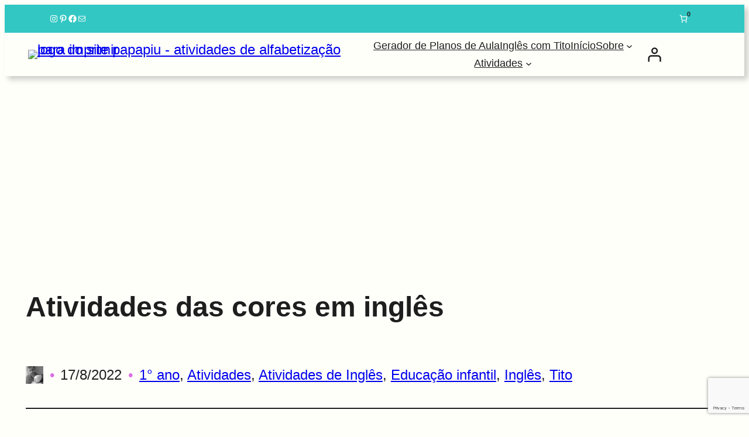

--- FILE ---
content_type: text/html; charset=UTF-8
request_url: https://papapiu.com.br/atividades-das-cores-em-ingles-infantil/
body_size: 55584
content:
<!DOCTYPE html>
<html lang="pt-BR">
<head>
	<meta charset="UTF-8" />
	<meta name="viewport" content="width=device-width, initial-scale=1" />
<meta name='robots' content='index, follow, max-image-preview:large, max-snippet:-1, max-video-preview:-1' />

	<!-- This site is optimized with the Yoast SEO plugin v26.8 - https://yoast.com/product/yoast-seo-wordpress/ -->
	<title>Atividades das cores em inglês - Papapiu</title>
	<link rel="canonical" href="https://papapiu.com.br/atividades-das-cores-em-ingles-infantil/" />
	<meta property="og:locale" content="pt_BR" />
	<meta property="og:type" content="article" />
	<meta property="og:title" content="Atividades das cores em inglês - Papapiu" />
	<meta property="og:description" content="Importancia das cores Um dos assuntos básicos que surgem primeiro na nossa longa lista do que ensinar em inglês para crianças é o das cores. É uma dos mais simples e também que mais prendem a atenção do pequeno no aprendizado, pois as cores estão presentes a todo momento no seu dia a dia. Mas&hellip;" />
	<meta property="og:url" content="https://papapiu.com.br/atividades-das-cores-em-ingles-infantil/" />
	<meta property="og:site_name" content="Papapiu" />
	<meta property="article:publisher" content="https://www.facebook.com.br/tito.piu" />
	<meta property="article:published_time" content="2022-08-17T17:47:25+00:00" />
	<meta property="article:modified_time" content="2025-03-27T17:26:47+00:00" />
	<meta property="og:image" content="https://papapiu.com.br/wp-content/uploads/2022/08/atividades_ingles_cores_papapiu_02.jpg" />
	<meta property="og:image:width" content="1600" />
	<meta property="og:image:height" content="2263" />
	<meta property="og:image:type" content="image/jpeg" />
	<meta name="author" content="Tito" />
	<meta name="twitter:card" content="summary_large_image" />
	<script type="application/ld+json" class="yoast-schema-graph">{"@context":"https://schema.org","@graph":[{"@type":"Article","@id":"https://papapiu.com.br/atividades-das-cores-em-ingles-infantil/#article","isPartOf":{"@id":"https://papapiu.com.br/atividades-das-cores-em-ingles-infantil/"},"author":{"name":"Tito","@id":"https://papapiu.com.br/#/schema/person/a0d81d4405277f64fab0dd7399565a16"},"headline":"Atividades das cores em inglês","datePublished":"2022-08-17T17:47:25+00:00","dateModified":"2025-03-27T17:26:47+00:00","mainEntityOfPage":{"@id":"https://papapiu.com.br/atividades-das-cores-em-ingles-infantil/"},"wordCount":753,"commentCount":0,"publisher":{"@id":"https://papapiu.com.br/#organization"},"image":{"@id":"https://papapiu.com.br/atividades-das-cores-em-ingles-infantil/#primaryimage"},"thumbnailUrl":"https://papapiu.com.br/wp-content/uploads/2022/08/atividades_ingles_cores_papapiu_02.jpg","keywords":["atividades","Cores","download","imprimir","ingles","tito"],"articleSection":["1° ano","Atividades","Atividades de Inglês","Educação infantil","Inglês","Tito"],"inLanguage":"pt-BR","potentialAction":[{"@type":"CommentAction","name":"Comment","target":["https://papapiu.com.br/atividades-das-cores-em-ingles-infantil/#respond"]}]},{"@type":"WebPage","@id":"https://papapiu.com.br/atividades-das-cores-em-ingles-infantil/","url":"https://papapiu.com.br/atividades-das-cores-em-ingles-infantil/","name":"Atividades das cores em inglês - Papapiu","isPartOf":{"@id":"https://papapiu.com.br/#website"},"primaryImageOfPage":{"@id":"https://papapiu.com.br/atividades-das-cores-em-ingles-infantil/#primaryimage"},"image":{"@id":"https://papapiu.com.br/atividades-das-cores-em-ingles-infantil/#primaryimage"},"thumbnailUrl":"https://papapiu.com.br/wp-content/uploads/2022/08/atividades_ingles_cores_papapiu_02.jpg","datePublished":"2022-08-17T17:47:25+00:00","dateModified":"2025-03-27T17:26:47+00:00","breadcrumb":{"@id":"https://papapiu.com.br/atividades-das-cores-em-ingles-infantil/#breadcrumb"},"inLanguage":"pt-BR","potentialAction":[{"@type":"ReadAction","target":["https://papapiu.com.br/atividades-das-cores-em-ingles-infantil/"]}]},{"@type":"ImageObject","inLanguage":"pt-BR","@id":"https://papapiu.com.br/atividades-das-cores-em-ingles-infantil/#primaryimage","url":"https://papapiu.com.br/wp-content/uploads/2022/08/atividades_ingles_cores_papapiu_02.jpg","contentUrl":"https://papapiu.com.br/wp-content/uploads/2022/08/atividades_ingles_cores_papapiu_02.jpg","width":1600,"height":2263,"caption":"Atividades de inglês sobre cores para educação infantil e 1 ano"},{"@type":"BreadcrumbList","@id":"https://papapiu.com.br/atividades-das-cores-em-ingles-infantil/#breadcrumb","itemListElement":[{"@type":"ListItem","position":1,"name":"Início","item":"https://papapiu.com.br/"},{"@type":"ListItem","position":2,"name":"Atividades das cores em inglês"}]},{"@type":"WebSite","@id":"https://papapiu.com.br/#website","url":"https://papapiu.com.br/","name":"Papapiu","description":"Atividades de alfabetização, matemática e inglês","publisher":{"@id":"https://papapiu.com.br/#organization"},"potentialAction":[{"@type":"SearchAction","target":{"@type":"EntryPoint","urlTemplate":"https://papapiu.com.br/?s={search_term_string}"},"query-input":{"@type":"PropertyValueSpecification","valueRequired":true,"valueName":"search_term_string"}}],"inLanguage":"pt-BR"},{"@type":"Organization","@id":"https://papapiu.com.br/#organization","name":"Papapiu","url":"https://papapiu.com.br/","logo":{"@type":"ImageObject","inLanguage":"pt-BR","@id":"https://papapiu.com.br/#/schema/logo/image/","url":"https://papapiu.com.br/wp-content/uploads/2023/03/cropped-tito_logo.png","contentUrl":"https://papapiu.com.br/wp-content/uploads/2023/03/cropped-tito_logo.png","width":512,"height":512,"caption":"Papapiu"},"image":{"@id":"https://papapiu.com.br/#/schema/logo/image/"},"sameAs":["https://www.facebook.com.br/tito.piu","https://www.instagram.com.br/papapiu.piu","https://www.pinterest.com.br/titopapapiu"]},{"@type":"Person","@id":"https://papapiu.com.br/#/schema/person/a0d81d4405277f64fab0dd7399565a16","name":"Tito","image":{"@type":"ImageObject","inLanguage":"pt-BR","@id":"https://papapiu.com.br/#/schema/person/image/","url":"https://secure.gravatar.com/avatar/c21f9367903627f0ef6c5eb4a95247261c42871595766c78bc9e55351cd84930?s=96&d=mm&r=g","contentUrl":"https://secure.gravatar.com/avatar/c21f9367903627f0ef6c5eb4a95247261c42871595766c78bc9e55351cd84930?s=96&d=mm&r=g","caption":"Tito"},"sameAs":["https://papapiu.com.br"],"url":"https://papapiu.com.br/author/bg_renan/"}]}</script>
	<!-- / Yoast SEO plugin. -->



<link rel="alternate" type="application/rss+xml" title="Feed para Papapiu &raquo;" href="https://papapiu.com.br/feed/" />
<style id='wp-img-auto-sizes-contain-inline-css'>
img:is([sizes=auto i],[sizes^="auto," i]){contain-intrinsic-size:3000px 1500px}
/*# sourceURL=wp-img-auto-sizes-contain-inline-css */
</style>
<style>post,featured-image{content-visibility:auto;contain-intrinsic-size:1px 1000px;}</style>
<link rel='stylesheet' id='wp-block-social-links-css' href='https://papapiu.com.br/wp-includes/blocks/social-links/style.min.css?ver=6.9' media='all' />
<style id='wp-block-group-inline-css'>
.wp-block-group{box-sizing:border-box}:where(.wp-block-group.wp-block-group-is-layout-constrained){position:relative}
/*# sourceURL=https://papapiu.com.br/wp-includes/blocks/group/style.min.css */
</style>
<style id='wp-block-paragraph-inline-css'>
.is-small-text{font-size:.875em}.is-regular-text{font-size:1em}.is-large-text{font-size:2.25em}.is-larger-text{font-size:3em}.has-drop-cap:not(:focus):first-letter{float:left;font-size:8.4em;font-style:normal;font-weight:100;line-height:.68;margin:.05em .1em 0 0;text-transform:uppercase}body.rtl .has-drop-cap:not(:focus):first-letter{float:none;margin-left:.1em}p.has-drop-cap.has-background{overflow:hidden}:root :where(p.has-background){padding:1.25em 2.375em}:where(p.has-text-color:not(.has-link-color)) a{color:inherit}p.has-text-align-left[style*="writing-mode:vertical-lr"],p.has-text-align-right[style*="writing-mode:vertical-rl"]{rotate:180deg}
/*# sourceURL=https://papapiu.com.br/wp-includes/blocks/paragraph/style.min.css */
</style>
<link rel='stylesheet' id='wc-blocks-style-css' href='https://papapiu.com.br/wp-content/plugins/woocommerce/assets/client/blocks/wc-blocks.css?ver=wc-10.4.3' media='all' />
<style id='wc-blocks-style-inline-css'>
:root{--drawer-width: 480px}
/*# sourceURL=wc-blocks-style-inline-css */
</style>
<link rel='stylesheet' id='wc-blocks-style-mini-cart-contents-css' href='https://papapiu.com.br/wp-content/plugins/woocommerce/assets/client/blocks/mini-cart-contents.css?ver=wc-10.4.3' media='all' />
<link rel='stylesheet' id='wc-blocks-packages-style-css' href='https://papapiu.com.br/wp-content/plugins/woocommerce/assets/client/blocks/packages-style.css?ver=wc-10.4.3' media='all' />
<link rel='stylesheet' id='wc-blocks-style-mini-cart-css' href='https://papapiu.com.br/wp-content/plugins/woocommerce/assets/client/blocks/mini-cart.css?ver=wc-10.4.3' media='all' />
<style id='wp-block-site-logo-inline-css'>
.wp-block-site-logo{box-sizing:border-box;line-height:0}.wp-block-site-logo a{display:inline-block;line-height:0}.wp-block-site-logo.is-default-size img{height:auto;width:120px}.wp-block-site-logo img{height:auto;max-width:100%}.wp-block-site-logo a,.wp-block-site-logo img{border-radius:inherit}.wp-block-site-logo.aligncenter{margin-left:auto;margin-right:auto;text-align:center}:root :where(.wp-block-site-logo.is-style-rounded){border-radius:9999px}
/*# sourceURL=https://papapiu.com.br/wp-includes/blocks/site-logo/style.min.css */
</style>
<style id='wp-block-navigation-link-inline-css'>
.wp-block-navigation .wp-block-navigation-item__label{overflow-wrap:break-word}.wp-block-navigation .wp-block-navigation-item__description{display:none}.link-ui-tools{outline:1px solid #f0f0f0;padding:8px}.link-ui-block-inserter{padding-top:8px}.link-ui-block-inserter__back{margin-left:8px;text-transform:uppercase}
/*# sourceURL=https://papapiu.com.br/wp-includes/blocks/navigation-link/style.min.css */
</style>
<link rel='stylesheet' id='wp-block-navigation-css' href='https://papapiu.com.br/wp-includes/blocks/navigation/style.min.css?ver=6.9' media='all' />
<style id='papapiu-zero-navigation-inline-css'>
.wp-block-navigation__responsive-container-close svg,.wp-block-navigation__responsive-container-open svg{height:48px;width:48px}
/*# sourceURL=https://papapiu.com.br/wp-content/themes/papapiu-zero/assets/css/blocks/navigation.min.css */
</style>
<link rel='stylesheet' id='wc-blocks-style-customer-account-css' href='https://papapiu.com.br/wp-content/plugins/woocommerce/assets/client/blocks/customer-account.css?ver=wc-10.4.3' media='all' />
<style id='wp-block-post-title-inline-css'>
.wp-block-post-title{box-sizing:border-box;word-break:break-word}.wp-block-post-title :where(a){display:inline-block;font-family:inherit;font-size:inherit;font-style:inherit;font-weight:inherit;letter-spacing:inherit;line-height:inherit;text-decoration:inherit}
/*# sourceURL=https://papapiu.com.br/wp-includes/blocks/post-title/style.min.css */
</style>
<style id='wp-block-avatar-inline-css'>
.wp-block-avatar{line-height:0}.wp-block-avatar,.wp-block-avatar img{box-sizing:border-box}.wp-block-avatar.aligncenter{text-align:center}
/*# sourceURL=https://papapiu.com.br/wp-includes/blocks/avatar/style.min.css */
</style>
<style id='wp-block-post-date-inline-css'>
.wp-block-post-date{box-sizing:border-box}
/*# sourceURL=https://papapiu.com.br/wp-includes/blocks/post-date/style.min.css */
</style>
<style id='wp-block-post-terms-inline-css'>
.wp-block-post-terms{box-sizing:border-box}.wp-block-post-terms .wp-block-post-terms__separator{white-space:pre-wrap}
/*# sourceURL=https://papapiu.com.br/wp-includes/blocks/post-terms/style.min.css */
</style>
<style id='wp-block-separator-inline-css'>
@charset "UTF-8";.wp-block-separator{border:none;border-top:2px solid}:root :where(.wp-block-separator.is-style-dots){height:auto;line-height:1;text-align:center}:root :where(.wp-block-separator.is-style-dots):before{color:currentColor;content:"···";font-family:serif;font-size:1.5em;letter-spacing:2em;padding-left:2em}.wp-block-separator.is-style-dots{background:none!important;border:none!important}
/*# sourceURL=https://papapiu.com.br/wp-includes/blocks/separator/style.min.css */
</style>
<style id='wp-block-embed-inline-css'>
.wp-block-embed.alignleft,.wp-block-embed.alignright,.wp-block[data-align=left]>[data-type="core/embed"],.wp-block[data-align=right]>[data-type="core/embed"]{max-width:360px;width:100%}.wp-block-embed.alignleft .wp-block-embed__wrapper,.wp-block-embed.alignright .wp-block-embed__wrapper,.wp-block[data-align=left]>[data-type="core/embed"] .wp-block-embed__wrapper,.wp-block[data-align=right]>[data-type="core/embed"] .wp-block-embed__wrapper{min-width:280px}.wp-block-cover .wp-block-embed{min-height:240px;min-width:320px}.wp-block-embed{overflow-wrap:break-word}.wp-block-embed :where(figcaption){margin-bottom:1em;margin-top:.5em}.wp-block-embed iframe{max-width:100%}.wp-block-embed__wrapper{position:relative}.wp-embed-responsive .wp-has-aspect-ratio .wp-block-embed__wrapper:before{content:"";display:block;padding-top:50%}.wp-embed-responsive .wp-has-aspect-ratio iframe{bottom:0;height:100%;left:0;position:absolute;right:0;top:0;width:100%}.wp-embed-responsive .wp-embed-aspect-21-9 .wp-block-embed__wrapper:before{padding-top:42.85%}.wp-embed-responsive .wp-embed-aspect-18-9 .wp-block-embed__wrapper:before{padding-top:50%}.wp-embed-responsive .wp-embed-aspect-16-9 .wp-block-embed__wrapper:before{padding-top:56.25%}.wp-embed-responsive .wp-embed-aspect-4-3 .wp-block-embed__wrapper:before{padding-top:75%}.wp-embed-responsive .wp-embed-aspect-1-1 .wp-block-embed__wrapper:before{padding-top:100%}.wp-embed-responsive .wp-embed-aspect-9-16 .wp-block-embed__wrapper:before{padding-top:177.77%}.wp-embed-responsive .wp-embed-aspect-1-2 .wp-block-embed__wrapper:before{padding-top:200%}
/*# sourceURL=https://papapiu.com.br/wp-includes/blocks/embed/style.min.css */
</style>
<style id='wp-block-heading-inline-css'>
h1:where(.wp-block-heading).has-background,h2:where(.wp-block-heading).has-background,h3:where(.wp-block-heading).has-background,h4:where(.wp-block-heading).has-background,h5:where(.wp-block-heading).has-background,h6:where(.wp-block-heading).has-background{padding:1.25em 2.375em}h1.has-text-align-left[style*=writing-mode]:where([style*=vertical-lr]),h1.has-text-align-right[style*=writing-mode]:where([style*=vertical-rl]),h2.has-text-align-left[style*=writing-mode]:where([style*=vertical-lr]),h2.has-text-align-right[style*=writing-mode]:where([style*=vertical-rl]),h3.has-text-align-left[style*=writing-mode]:where([style*=vertical-lr]),h3.has-text-align-right[style*=writing-mode]:where([style*=vertical-rl]),h4.has-text-align-left[style*=writing-mode]:where([style*=vertical-lr]),h4.has-text-align-right[style*=writing-mode]:where([style*=vertical-rl]),h5.has-text-align-left[style*=writing-mode]:where([style*=vertical-lr]),h5.has-text-align-right[style*=writing-mode]:where([style*=vertical-rl]),h6.has-text-align-left[style*=writing-mode]:where([style*=vertical-lr]),h6.has-text-align-right[style*=writing-mode]:where([style*=vertical-rl]){rotate:180deg}
/*# sourceURL=https://papapiu.com.br/wp-includes/blocks/heading/style.min.css */
</style>
<style id='wp-block-list-inline-css'>
ol,ul{box-sizing:border-box}:root :where(.wp-block-list.has-background){padding:1.25em 2.375em}
/*# sourceURL=https://papapiu.com.br/wp-includes/blocks/list/style.min.css */
</style>
<style id='wp-block-image-inline-css'>
.wp-block-image>a,.wp-block-image>figure>a{display:inline-block}.wp-block-image img{box-sizing:border-box;height:auto;max-width:100%;vertical-align:bottom}@media not (prefers-reduced-motion){.wp-block-image img.hide{visibility:hidden}.wp-block-image img.show{animation:show-content-image .4s}}.wp-block-image[style*=border-radius] img,.wp-block-image[style*=border-radius]>a{border-radius:inherit}.wp-block-image.has-custom-border img{box-sizing:border-box}.wp-block-image.aligncenter{text-align:center}.wp-block-image.alignfull>a,.wp-block-image.alignwide>a{width:100%}.wp-block-image.alignfull img,.wp-block-image.alignwide img{height:auto;width:100%}.wp-block-image .aligncenter,.wp-block-image .alignleft,.wp-block-image .alignright,.wp-block-image.aligncenter,.wp-block-image.alignleft,.wp-block-image.alignright{display:table}.wp-block-image .aligncenter>figcaption,.wp-block-image .alignleft>figcaption,.wp-block-image .alignright>figcaption,.wp-block-image.aligncenter>figcaption,.wp-block-image.alignleft>figcaption,.wp-block-image.alignright>figcaption{caption-side:bottom;display:table-caption}.wp-block-image .alignleft{float:left;margin:.5em 1em .5em 0}.wp-block-image .alignright{float:right;margin:.5em 0 .5em 1em}.wp-block-image .aligncenter{margin-left:auto;margin-right:auto}.wp-block-image :where(figcaption){margin-bottom:1em;margin-top:.5em}.wp-block-image.is-style-circle-mask img{border-radius:9999px}@supports ((-webkit-mask-image:none) or (mask-image:none)) or (-webkit-mask-image:none){.wp-block-image.is-style-circle-mask img{border-radius:0;-webkit-mask-image:url('data:image/svg+xml;utf8,<svg viewBox="0 0 100 100" xmlns="http://www.w3.org/2000/svg"><circle cx="50" cy="50" r="50"/></svg>');mask-image:url('data:image/svg+xml;utf8,<svg viewBox="0 0 100 100" xmlns="http://www.w3.org/2000/svg"><circle cx="50" cy="50" r="50"/></svg>');mask-mode:alpha;-webkit-mask-position:center;mask-position:center;-webkit-mask-repeat:no-repeat;mask-repeat:no-repeat;-webkit-mask-size:contain;mask-size:contain}}:root :where(.wp-block-image.is-style-rounded img,.wp-block-image .is-style-rounded img){border-radius:9999px}.wp-block-image figure{margin:0}.wp-lightbox-container{display:flex;flex-direction:column;position:relative}.wp-lightbox-container img{cursor:zoom-in}.wp-lightbox-container img:hover+button{opacity:1}.wp-lightbox-container button{align-items:center;backdrop-filter:blur(16px) saturate(180%);background-color:#5a5a5a40;border:none;border-radius:4px;cursor:zoom-in;display:flex;height:20px;justify-content:center;opacity:0;padding:0;position:absolute;right:16px;text-align:center;top:16px;width:20px;z-index:100}@media not (prefers-reduced-motion){.wp-lightbox-container button{transition:opacity .2s ease}}.wp-lightbox-container button:focus-visible{outline:3px auto #5a5a5a40;outline:3px auto -webkit-focus-ring-color;outline-offset:3px}.wp-lightbox-container button:hover{cursor:pointer;opacity:1}.wp-lightbox-container button:focus{opacity:1}.wp-lightbox-container button:focus,.wp-lightbox-container button:hover,.wp-lightbox-container button:not(:hover):not(:active):not(.has-background){background-color:#5a5a5a40;border:none}.wp-lightbox-overlay{box-sizing:border-box;cursor:zoom-out;height:100vh;left:0;overflow:hidden;position:fixed;top:0;visibility:hidden;width:100%;z-index:100000}.wp-lightbox-overlay .close-button{align-items:center;cursor:pointer;display:flex;justify-content:center;min-height:40px;min-width:40px;padding:0;position:absolute;right:calc(env(safe-area-inset-right) + 16px);top:calc(env(safe-area-inset-top) + 16px);z-index:5000000}.wp-lightbox-overlay .close-button:focus,.wp-lightbox-overlay .close-button:hover,.wp-lightbox-overlay .close-button:not(:hover):not(:active):not(.has-background){background:none;border:none}.wp-lightbox-overlay .lightbox-image-container{height:var(--wp--lightbox-container-height);left:50%;overflow:hidden;position:absolute;top:50%;transform:translate(-50%,-50%);transform-origin:top left;width:var(--wp--lightbox-container-width);z-index:9999999999}.wp-lightbox-overlay .wp-block-image{align-items:center;box-sizing:border-box;display:flex;height:100%;justify-content:center;margin:0;position:relative;transform-origin:0 0;width:100%;z-index:3000000}.wp-lightbox-overlay .wp-block-image img{height:var(--wp--lightbox-image-height);min-height:var(--wp--lightbox-image-height);min-width:var(--wp--lightbox-image-width);width:var(--wp--lightbox-image-width)}.wp-lightbox-overlay .wp-block-image figcaption{display:none}.wp-lightbox-overlay button{background:none;border:none}.wp-lightbox-overlay .scrim{background-color:#fff;height:100%;opacity:.9;position:absolute;width:100%;z-index:2000000}.wp-lightbox-overlay.active{visibility:visible}@media not (prefers-reduced-motion){.wp-lightbox-overlay.active{animation:turn-on-visibility .25s both}.wp-lightbox-overlay.active img{animation:turn-on-visibility .35s both}.wp-lightbox-overlay.show-closing-animation:not(.active){animation:turn-off-visibility .35s both}.wp-lightbox-overlay.show-closing-animation:not(.active) img{animation:turn-off-visibility .25s both}.wp-lightbox-overlay.zoom.active{animation:none;opacity:1;visibility:visible}.wp-lightbox-overlay.zoom.active .lightbox-image-container{animation:lightbox-zoom-in .4s}.wp-lightbox-overlay.zoom.active .lightbox-image-container img{animation:none}.wp-lightbox-overlay.zoom.active .scrim{animation:turn-on-visibility .4s forwards}.wp-lightbox-overlay.zoom.show-closing-animation:not(.active){animation:none}.wp-lightbox-overlay.zoom.show-closing-animation:not(.active) .lightbox-image-container{animation:lightbox-zoom-out .4s}.wp-lightbox-overlay.zoom.show-closing-animation:not(.active) .lightbox-image-container img{animation:none}.wp-lightbox-overlay.zoom.show-closing-animation:not(.active) .scrim{animation:turn-off-visibility .4s forwards}}@keyframes show-content-image{0%{visibility:hidden}99%{visibility:hidden}to{visibility:visible}}@keyframes turn-on-visibility{0%{opacity:0}to{opacity:1}}@keyframes turn-off-visibility{0%{opacity:1;visibility:visible}99%{opacity:0;visibility:visible}to{opacity:0;visibility:hidden}}@keyframes lightbox-zoom-in{0%{transform:translate(calc((-100vw + var(--wp--lightbox-scrollbar-width))/2 + var(--wp--lightbox-initial-left-position)),calc(-50vh + var(--wp--lightbox-initial-top-position))) scale(var(--wp--lightbox-scale))}to{transform:translate(-50%,-50%) scale(1)}}@keyframes lightbox-zoom-out{0%{transform:translate(-50%,-50%) scale(1);visibility:visible}99%{visibility:visible}to{transform:translate(calc((-100vw + var(--wp--lightbox-scrollbar-width))/2 + var(--wp--lightbox-initial-left-position)),calc(-50vh + var(--wp--lightbox-initial-top-position))) scale(var(--wp--lightbox-scale));visibility:hidden}}
/*# sourceURL=https://papapiu.com.br/wp-includes/blocks/image/style.min.css */
</style>
<style id='wp-block-file-inline-css'>
.wp-block-file{box-sizing:border-box}.wp-block-file:not(.wp-element-button){font-size:.8em}.wp-block-file.aligncenter{text-align:center}.wp-block-file.alignright{text-align:right}.wp-block-file *+.wp-block-file__button{margin-left:.75em}:where(.wp-block-file){margin-bottom:1.5em}.wp-block-file__embed{margin-bottom:1em}:where(.wp-block-file__button){border-radius:2em;display:inline-block;padding:.5em 1em}:where(.wp-block-file__button):where(a):active,:where(.wp-block-file__button):where(a):focus,:where(.wp-block-file__button):where(a):hover,:where(.wp-block-file__button):where(a):visited{box-shadow:none;color:#fff;opacity:.85;text-decoration:none}
/*# sourceURL=https://papapiu.com.br/wp-includes/blocks/file/style.min.css */
</style>
<link rel='stylesheet' id='wp-block-gallery-css' href='https://papapiu.com.br/wp-includes/blocks/gallery/style.min.css?ver=6.9' media='all' />
<style id='wp-block-post-content-inline-css'>
.wp-block-post-content{display:flow-root}
/*# sourceURL=https://papapiu.com.br/wp-includes/blocks/post-content/style.min.css */
</style>
<link rel='stylesheet' id='wc-blocks-style-product-sale-badge-css' href='https://papapiu.com.br/wp-content/plugins/woocommerce/assets/client/blocks/product-sale-badge.css?ver=wc-10.4.3' media='all' />
<link rel='stylesheet' id='wc-blocks-style-product-image-css' href='https://papapiu.com.br/wp-content/plugins/woocommerce/assets/client/blocks/product-image.css?ver=wc-10.4.3' media='all' />
<style id='woocommerce-product-price-style-inline-css'>
@keyframes wc-skeleton-shimmer{to{transform:translateX(100%)}}.wc-block-components-product-price--align-left{display:block;text-align:left}.wc-block-components-product-price--align-center{display:block;text-align:center}.wc-block-components-product-price--align-right{display:block;text-align:right}.wc-block-components-product-price{display:block}.wc-block-components-product-price[hidden]{display:none}.wc-block-components-product-price .wc-block-all-products .wc-block-components-product-price{margin-bottom:12px}.wc-block-components-product-price ins{text-decoration:none}.wc-block-components-product-price .woocommerce-Price-amount{white-space:nowrap}.wc-block-components-product-price__value.is-discounted{margin-left:.5em}.is-loading .wc-block-components-product-price:before{background-color:currentColor!important;border:0!important;border-radius:.25rem;box-shadow:none;color:currentColor!important;content:".";display:block;display:inline-block;line-height:1;max-width:100%!important;opacity:.15;outline:0!important;overflow:hidden!important;pointer-events:none;position:relative!important;width:100%;width:5em;z-index:1}.is-loading .wc-block-components-product-price:before>*{visibility:hidden}.is-loading .wc-block-components-product-price:before:after{animation:loading__animation 1.5s ease-in-out infinite;background-image:linear-gradient(90deg,currentColor,hsla(0,0%,96%,.302),currentColor);background-repeat:no-repeat;content:" ";display:block;height:100%;left:0;position:absolute;right:0;top:0;transform:translateX(-100%)}@keyframes loading__animation{to{transform:translateX(100%)}}@media screen and (prefers-reduced-motion:reduce){.is-loading .wc-block-components-product-price:before{animation:none}}

/*# sourceURL=https://papapiu.com.br/wp-content/plugins/woocommerce/assets/client/blocks/product-price.css */
</style>
<style id='wp-block-button-inline-css'>
.wp-block-button__link{align-content:center;box-sizing:border-box;cursor:pointer;display:inline-block;height:100%;text-align:center;word-break:break-word}.wp-block-button__link.aligncenter{text-align:center}.wp-block-button__link.alignright{text-align:right}:where(.wp-block-button__link){border-radius:9999px;box-shadow:none;padding:calc(.667em + 2px) calc(1.333em + 2px);text-decoration:none}.wp-block-button[style*=text-decoration] .wp-block-button__link{text-decoration:inherit}.wp-block-buttons>.wp-block-button.has-custom-width{max-width:none}.wp-block-buttons>.wp-block-button.has-custom-width .wp-block-button__link{width:100%}.wp-block-buttons>.wp-block-button.has-custom-font-size .wp-block-button__link{font-size:inherit}.wp-block-buttons>.wp-block-button.wp-block-button__width-25{width:calc(25% - var(--wp--style--block-gap, .5em)*.75)}.wp-block-buttons>.wp-block-button.wp-block-button__width-50{width:calc(50% - var(--wp--style--block-gap, .5em)*.5)}.wp-block-buttons>.wp-block-button.wp-block-button__width-75{width:calc(75% - var(--wp--style--block-gap, .5em)*.25)}.wp-block-buttons>.wp-block-button.wp-block-button__width-100{flex-basis:100%;width:100%}.wp-block-buttons.is-vertical>.wp-block-button.wp-block-button__width-25{width:25%}.wp-block-buttons.is-vertical>.wp-block-button.wp-block-button__width-50{width:50%}.wp-block-buttons.is-vertical>.wp-block-button.wp-block-button__width-75{width:75%}.wp-block-button.is-style-squared,.wp-block-button__link.wp-block-button.is-style-squared{border-radius:0}.wp-block-button.no-border-radius,.wp-block-button__link.no-border-radius{border-radius:0!important}:root :where(.wp-block-button .wp-block-button__link.is-style-outline),:root :where(.wp-block-button.is-style-outline>.wp-block-button__link){border:2px solid;padding:.667em 1.333em}:root :where(.wp-block-button .wp-block-button__link.is-style-outline:not(.has-text-color)),:root :where(.wp-block-button.is-style-outline>.wp-block-button__link:not(.has-text-color)){color:currentColor}:root :where(.wp-block-button .wp-block-button__link.is-style-outline:not(.has-background)),:root :where(.wp-block-button.is-style-outline>.wp-block-button__link:not(.has-background)){background-color:initial;background-image:none}
/*# sourceURL=https://papapiu.com.br/wp-includes/blocks/button/style.min.css */
</style>
<style id='woocommerce-product-button-style-inline-css'>
@keyframes wc-skeleton-shimmer{to{transform:translateX(100%)}}.wp-block-button.wc-block-components-product-button{align-items:center;display:flex;flex-direction:column;gap:12px;justify-content:center;white-space:normal}.wp-block-button.wc-block-components-product-button.is-style-outline .wp-block-button__link{border:2px solid}.wp-block-button.wc-block-components-product-button.is-style-outline .wp-block-button__link:not(.has-text-color){color:currentColor}.wp-block-button.wc-block-components-product-button.is-style-outline .wp-block-button__link:not(.has-background){background-color:transparent;background-image:none}.wp-block-button.wc-block-components-product-button.has-custom-width .wp-block-button__link{box-sizing:border-box}.wp-block-button.wc-block-components-product-button.wp-block-button__width-25 .wp-block-button__link{width:25%}.wp-block-button.wc-block-components-product-button.wp-block-button__width-50 .wp-block-button__link{width:50%}.wp-block-button.wc-block-components-product-button.wp-block-button__width-75 .wp-block-button__link{width:75%}.wp-block-button.wc-block-components-product-button.wp-block-button__width-100 .wp-block-button__link{width:100%}.wp-block-button.wc-block-components-product-button .wp-block-button__link{display:inline-flex;justify-content:center;text-align:center;white-space:normal;width:auto}.wp-block-button.wc-block-components-product-button a[hidden],.wp-block-button.wc-block-components-product-button button[hidden]{display:none}@keyframes slideOut{0%{transform:translateY(0)}to{transform:translateY(-100%)}}@keyframes slideIn{0%{opacity:0;transform:translateY(90%)}to{opacity:1;transform:translate(0)}}.wp-block-button.wc-block-components-product-button.align-left{align-items:flex-start}.wp-block-button.wc-block-components-product-button.align-right{align-items:flex-end}.wp-block-button.wc-block-components-product-button .wc-block-components-product-button__button{align-items:center;border-style:none;display:inline-flex;justify-content:center;line-height:inherit;overflow:hidden;white-space:normal;word-break:normal}.wp-block-button.wc-block-components-product-button .wc-block-components-product-button__button span.wc-block-slide-out{animation:slideOut .1s linear 1 normal forwards}.wp-block-button.wc-block-components-product-button .wc-block-components-product-button__button span.wc-block-slide-in{animation:slideIn .1s linear 1 normal}.wp-block-button.wc-block-components-product-button .wc-block-components-product-button__button--placeholder{background-color:currentColor!important;border:0!important;border-radius:.25rem;box-shadow:none;color:currentColor!important;display:block;line-height:1;max-width:100%!important;min-height:3em;min-width:8em;opacity:.15;outline:0!important;overflow:hidden!important;pointer-events:none;position:relative!important;width:100%;z-index:1}.wp-block-button.wc-block-components-product-button .wc-block-components-product-button__button--placeholder>*{visibility:hidden}.wp-block-button.wc-block-components-product-button .wc-block-components-product-button__button--placeholder:after{animation:loading__animation 1.5s ease-in-out infinite;background-image:linear-gradient(90deg,currentColor,hsla(0,0%,96%,.302),currentColor);background-repeat:no-repeat;content:" ";display:block;height:100%;left:0;position:absolute;right:0;top:0;transform:translateX(-100%)}@keyframes loading__animation{to{transform:translateX(100%)}}@media screen and (prefers-reduced-motion:reduce){.wp-block-button.wc-block-components-product-button .wc-block-components-product-button__button--placeholder{animation:none}}.wc-block-all-products .wp-block-button.wc-block-components-product-button{margin-bottom:12px}.theme-twentytwentyone .editor-styles-wrapper .wc-block-components-product-button .wp-block-button__link{background-color:var(--button--color-background);border-color:var(--button--color-background);color:var(--button--color-text)}

/*# sourceURL=https://papapiu.com.br/wp-content/plugins/woocommerce/assets/client/blocks/woocommerce/product-button-style.css */
</style>
<style id='woocommerce-product-template-style-inline-css'>
@keyframes wc-skeleton-shimmer{to{transform:translateX(100%)}}.wc-block-product-template{list-style:none;margin-bottom:0;margin-top:0;max-width:100%;padding:0}.wc-block-product-template.wc-block-product-template{background:none}.wc-block-product-template.is-flex-container{display:flex;flex-direction:row;flex-wrap:wrap;gap:1.25em}.wc-block-product-template.is-flex-container>li{list-style:none;margin:0;width:100%}@media(min-width:600px){.wc-block-product-template.is-flex-container.is-flex-container.columns-2>li{width:calc(50% - .625em)}.wc-block-product-template.is-flex-container.is-flex-container.columns-3>li{width:calc(33.33333% - .83333em)}.wc-block-product-template.is-flex-container.is-flex-container.columns-4>li{width:calc(25% - .9375em)}.wc-block-product-template.is-flex-container.is-flex-container.columns-5>li{width:calc(20% - 1em)}.wc-block-product-template.is-flex-container.is-flex-container.columns-6>li{width:calc(16.66667% - 1.04167em)}}.wc-block-product-template__responsive{grid-gap:1.25em;display:grid}.wc-block-product-template__responsive.columns-2{grid-template-columns:repeat(auto-fill,minmax(max(150px,calc(50% - .625em)),1fr))}.wc-block-product-template__responsive.columns-3{grid-template-columns:repeat(auto-fill,minmax(max(150px,calc(33.33333% - .83333em)),1fr))}.wc-block-product-template__responsive.columns-4{grid-template-columns:repeat(auto-fill,minmax(max(150px,calc(25% - .9375em)),1fr))}.wc-block-product-template__responsive.columns-5{grid-template-columns:repeat(auto-fill,minmax(max(150px,calc(20% - 1em)),1fr))}.wc-block-product-template__responsive.columns-6{grid-template-columns:repeat(auto-fill,minmax(max(150px,calc(16.66667% - 1.04167em)),1fr))}.wc-block-product-template__responsive>li{margin-block-start:0}:where(.wc-block-product-template .wc-block-product)>:not(:last-child){margin-bottom:.75rem;margin-top:0}.is-product-collection-layout-list .wc-block-product:not(:last-child){margin-bottom:1.2rem}.is-product-collection-layout-carousel{container-name:carousel;container-type:inline-size;overflow-x:auto;padding:4px;position:relative;scroll-padding:0 30%;scroll-snap-type:x mandatory;scrollbar-width:none}.is-product-collection-layout-carousel .wc-block-product{flex-basis:0;max-width:400px;min-width:42.5%;scroll-snap-align:center}@container carousel (min-width: 600px){.is-product-collection-layout-carousel .wc-block-product{min-width:28.5%}}@container carousel (min-width: 782px){.is-product-collection-layout-carousel .wc-block-product{min-width:29%}}@container carousel (min-width: 960px){.is-product-collection-layout-carousel .wc-block-product{min-width:22%}}@container carousel (min-width: 1280px){.is-product-collection-layout-carousel .wc-block-product{min-width:18%}}@container carousel (min-width: 1440px){.is-product-collection-layout-carousel .wc-block-product{min-width:15%}}

/*# sourceURL=https://papapiu.com.br/wp-content/plugins/woocommerce/assets/client/blocks/woocommerce/product-template-style.css */
</style>
<style id='woocommerce-product-collection-style-inline-css'>
@keyframes wc-skeleton-shimmer{to{transform:translateX(100%)}}.wp-block-woocommerce-product-collection{margin-bottom:30px}.wp-block-woocommerce-product-collection .wc-block-components-product-stock-indicator{text-align:center}.wp-block-woocommerce-product-collection h2.wp-block-heading{font-size:var(--wp--preset--font-size--small,14px);line-height:20px}@media(max-width:600px)and (hover:none)and (pointer:coarse){.wp-block-woocommerce-product-collection:has(.is-product-collection-layout-carousel) :where(.wc-block-next-previous-buttons.wc-block-next-previous-buttons){display:none}}.wc-block-components-notice-banner .wc-block-components-button.wc-block-components-notice-banner__dismiss[hidden]{display:none}

/*# sourceURL=https://papapiu.com.br/wp-content/plugins/woocommerce/assets/client/blocks/woocommerce/product-collection-style.css */
</style>
<style id='wp-interactivity-router-animations-inline-css'>
			.wp-interactivity-router-loading-bar {
				position: fixed;
				top: 0;
				left: 0;
				margin: 0;
				padding: 0;
				width: 100vw;
				max-width: 100vw !important;
				height: 4px;
				background-color: #000;
				opacity: 0
			}
			.wp-interactivity-router-loading-bar.start-animation {
				animation: wp-interactivity-router-loading-bar-start-animation 30s cubic-bezier(0.03, 0.5, 0, 1) forwards
			}
			.wp-interactivity-router-loading-bar.finish-animation {
				animation: wp-interactivity-router-loading-bar-finish-animation 300ms ease-in
			}
			@keyframes wp-interactivity-router-loading-bar-start-animation {
				0% { transform: scaleX(0); transform-origin: 0 0; opacity: 1 }
				100% { transform: scaleX(1); transform-origin: 0 0; opacity: 1 }
			}
			@keyframes wp-interactivity-router-loading-bar-finish-animation {
				0% { opacity: 1 }
				50% { opacity: 1 }
				100% { opacity: 0 }
			}
/*# sourceURL=wp-interactivity-router-animations-inline-css */
</style>
<style id='wp-block-post-comments-form-inline-css'>
:where(.wp-block-post-comments-form input:not([type=submit])),:where(.wp-block-post-comments-form textarea){border:1px solid #949494;font-family:inherit;font-size:1em}:where(.wp-block-post-comments-form input:where(:not([type=submit]):not([type=checkbox]))),:where(.wp-block-post-comments-form textarea){padding:calc(.667em + 2px)}.wp-block-post-comments-form{box-sizing:border-box}.wp-block-post-comments-form[style*=font-weight] :where(.comment-reply-title){font-weight:inherit}.wp-block-post-comments-form[style*=font-family] :where(.comment-reply-title){font-family:inherit}.wp-block-post-comments-form[class*=-font-size] :where(.comment-reply-title),.wp-block-post-comments-form[style*=font-size] :where(.comment-reply-title){font-size:inherit}.wp-block-post-comments-form[style*=line-height] :where(.comment-reply-title){line-height:inherit}.wp-block-post-comments-form[style*=font-style] :where(.comment-reply-title){font-style:inherit}.wp-block-post-comments-form[style*=letter-spacing] :where(.comment-reply-title){letter-spacing:inherit}.wp-block-post-comments-form :where(input[type=submit]){box-shadow:none;cursor:pointer;display:inline-block;overflow-wrap:break-word;text-align:center}.wp-block-post-comments-form .comment-form input:not([type=submit]):not([type=checkbox]):not([type=hidden]),.wp-block-post-comments-form .comment-form textarea{box-sizing:border-box;display:block;width:100%}.wp-block-post-comments-form .comment-form-author label,.wp-block-post-comments-form .comment-form-email label,.wp-block-post-comments-form .comment-form-url label{display:block;margin-bottom:.25em}.wp-block-post-comments-form .comment-form-cookies-consent{display:flex;gap:.25em}.wp-block-post-comments-form .comment-form-cookies-consent #wp-comment-cookies-consent{margin-top:.35em}.wp-block-post-comments-form .comment-reply-title{margin-bottom:0}.wp-block-post-comments-form .comment-reply-title :where(small){font-size:var(--wp--preset--font-size--medium,smaller);margin-left:.5em}
/*# sourceURL=https://papapiu.com.br/wp-includes/blocks/post-comments-form/style.min.css */
</style>
<style id='wp-block-buttons-inline-css'>
.wp-block-buttons{box-sizing:border-box}.wp-block-buttons.is-vertical{flex-direction:column}.wp-block-buttons.is-vertical>.wp-block-button:last-child{margin-bottom:0}.wp-block-buttons>.wp-block-button{display:inline-block;margin:0}.wp-block-buttons.is-content-justification-left{justify-content:flex-start}.wp-block-buttons.is-content-justification-left.is-vertical{align-items:flex-start}.wp-block-buttons.is-content-justification-center{justify-content:center}.wp-block-buttons.is-content-justification-center.is-vertical{align-items:center}.wp-block-buttons.is-content-justification-right{justify-content:flex-end}.wp-block-buttons.is-content-justification-right.is-vertical{align-items:flex-end}.wp-block-buttons.is-content-justification-space-between{justify-content:space-between}.wp-block-buttons.aligncenter{text-align:center}.wp-block-buttons:not(.is-content-justification-space-between,.is-content-justification-right,.is-content-justification-left,.is-content-justification-center) .wp-block-button.aligncenter{margin-left:auto;margin-right:auto;width:100%}.wp-block-buttons[style*=text-decoration] .wp-block-button,.wp-block-buttons[style*=text-decoration] .wp-block-button__link{text-decoration:inherit}.wp-block-buttons.has-custom-font-size .wp-block-button__link{font-size:inherit}.wp-block-buttons .wp-block-button__link{width:100%}.wp-block-button.aligncenter{text-align:center}
/*# sourceURL=https://papapiu.com.br/wp-includes/blocks/buttons/style.min.css */
</style>
<style id='wp-block-comments-inline-css'>
.wp-block-post-comments{box-sizing:border-box}.wp-block-post-comments .alignleft{float:left}.wp-block-post-comments .alignright{float:right}.wp-block-post-comments .navigation:after{clear:both;content:"";display:table}.wp-block-post-comments .commentlist{clear:both;list-style:none;margin:0;padding:0}.wp-block-post-comments .commentlist .comment{min-height:2.25em;padding-left:3.25em}.wp-block-post-comments .commentlist .comment p{font-size:1em;line-height:1.8;margin:1em 0}.wp-block-post-comments .commentlist .children{list-style:none;margin:0;padding:0}.wp-block-post-comments .comment-author{line-height:1.5}.wp-block-post-comments .comment-author .avatar{border-radius:1.5em;display:block;float:left;height:2.5em;margin-right:.75em;margin-top:.5em;width:2.5em}.wp-block-post-comments .comment-author cite{font-style:normal}.wp-block-post-comments .comment-meta{font-size:.875em;line-height:1.5}.wp-block-post-comments .comment-meta b{font-weight:400}.wp-block-post-comments .comment-meta .comment-awaiting-moderation{display:block;margin-bottom:1em;margin-top:1em}.wp-block-post-comments .comment-body .commentmetadata{font-size:.875em}.wp-block-post-comments .comment-form-author label,.wp-block-post-comments .comment-form-comment label,.wp-block-post-comments .comment-form-email label,.wp-block-post-comments .comment-form-url label{display:block;margin-bottom:.25em}.wp-block-post-comments .comment-form input:not([type=submit]):not([type=checkbox]),.wp-block-post-comments .comment-form textarea{box-sizing:border-box;display:block;width:100%}.wp-block-post-comments .comment-form-cookies-consent{display:flex;gap:.25em}.wp-block-post-comments .comment-form-cookies-consent #wp-comment-cookies-consent{margin-top:.35em}.wp-block-post-comments .comment-reply-title{margin-bottom:0}.wp-block-post-comments .comment-reply-title :where(small){font-size:var(--wp--preset--font-size--medium,smaller);margin-left:.5em}.wp-block-post-comments .reply{font-size:.875em;margin-bottom:1.4em}.wp-block-post-comments input:not([type=submit]),.wp-block-post-comments textarea{border:1px solid #949494;font-family:inherit;font-size:1em}.wp-block-post-comments input:not([type=submit]):not([type=checkbox]),.wp-block-post-comments textarea{padding:calc(.667em + 2px)}:where(.wp-block-post-comments input[type=submit]){border:none}.wp-block-comments{box-sizing:border-box}
/*# sourceURL=https://papapiu.com.br/wp-includes/blocks/comments/style.min.css */
</style>
<style id='wp-block-post-navigation-link-inline-css'>
.wp-block-post-navigation-link .wp-block-post-navigation-link__arrow-previous{display:inline-block;margin-right:1ch}.wp-block-post-navigation-link .wp-block-post-navigation-link__arrow-previous:not(.is-arrow-chevron){transform:scaleX(1)}.wp-block-post-navigation-link .wp-block-post-navigation-link__arrow-next{display:inline-block;margin-left:1ch}.wp-block-post-navigation-link .wp-block-post-navigation-link__arrow-next:not(.is-arrow-chevron){transform:scaleX(1)}.wp-block-post-navigation-link.has-text-align-left[style*="writing-mode: vertical-lr"],.wp-block-post-navigation-link.has-text-align-right[style*="writing-mode: vertical-rl"]{rotate:180deg}
/*# sourceURL=https://papapiu.com.br/wp-includes/blocks/post-navigation-link/style.min.css */
</style>
<style id='wp-block-site-tagline-inline-css'>
.wp-block-site-tagline{box-sizing:border-box}
/*# sourceURL=https://papapiu.com.br/wp-includes/blocks/site-tagline/style.min.css */
</style>
<style id='wp-block-columns-inline-css'>
.wp-block-columns{box-sizing:border-box;display:flex;flex-wrap:wrap!important}@media (min-width:782px){.wp-block-columns{flex-wrap:nowrap!important}}.wp-block-columns{align-items:normal!important}.wp-block-columns.are-vertically-aligned-top{align-items:flex-start}.wp-block-columns.are-vertically-aligned-center{align-items:center}.wp-block-columns.are-vertically-aligned-bottom{align-items:flex-end}@media (max-width:781px){.wp-block-columns:not(.is-not-stacked-on-mobile)>.wp-block-column{flex-basis:100%!important}}@media (min-width:782px){.wp-block-columns:not(.is-not-stacked-on-mobile)>.wp-block-column{flex-basis:0;flex-grow:1}.wp-block-columns:not(.is-not-stacked-on-mobile)>.wp-block-column[style*=flex-basis]{flex-grow:0}}.wp-block-columns.is-not-stacked-on-mobile{flex-wrap:nowrap!important}.wp-block-columns.is-not-stacked-on-mobile>.wp-block-column{flex-basis:0;flex-grow:1}.wp-block-columns.is-not-stacked-on-mobile>.wp-block-column[style*=flex-basis]{flex-grow:0}:where(.wp-block-columns){margin-bottom:1.75em}:where(.wp-block-columns.has-background){padding:1.25em 2.375em}.wp-block-column{flex-grow:1;min-width:0;overflow-wrap:break-word;word-break:break-word}.wp-block-column.is-vertically-aligned-top{align-self:flex-start}.wp-block-column.is-vertically-aligned-center{align-self:center}.wp-block-column.is-vertically-aligned-bottom{align-self:flex-end}.wp-block-column.is-vertically-aligned-stretch{align-self:stretch}.wp-block-column.is-vertically-aligned-bottom,.wp-block-column.is-vertically-aligned-center,.wp-block-column.is-vertically-aligned-top{width:100%}
/*# sourceURL=https://papapiu.com.br/wp-includes/blocks/columns/style.min.css */
</style>
<style id='wp-block-site-title-inline-css'>
.wp-block-site-title{box-sizing:border-box}.wp-block-site-title :where(a){color:inherit;font-family:inherit;font-size:inherit;font-style:inherit;font-weight:inherit;letter-spacing:inherit;line-height:inherit;text-decoration:inherit}
/*# sourceURL=https://papapiu.com.br/wp-includes/blocks/site-title/style.min.css */
</style>
<style id='wp-block-library-inline-css'>
:root{--wp-block-synced-color:#7a00df;--wp-block-synced-color--rgb:122,0,223;--wp-bound-block-color:var(--wp-block-synced-color);--wp-editor-canvas-background:#ddd;--wp-admin-theme-color:#007cba;--wp-admin-theme-color--rgb:0,124,186;--wp-admin-theme-color-darker-10:#006ba1;--wp-admin-theme-color-darker-10--rgb:0,107,160.5;--wp-admin-theme-color-darker-20:#005a87;--wp-admin-theme-color-darker-20--rgb:0,90,135;--wp-admin-border-width-focus:2px}@media (min-resolution:192dpi){:root{--wp-admin-border-width-focus:1.5px}}.wp-element-button{cursor:pointer}:root .has-very-light-gray-background-color{background-color:#eee}:root .has-very-dark-gray-background-color{background-color:#313131}:root .has-very-light-gray-color{color:#eee}:root .has-very-dark-gray-color{color:#313131}:root .has-vivid-green-cyan-to-vivid-cyan-blue-gradient-background{background:linear-gradient(135deg,#00d084,#0693e3)}:root .has-purple-crush-gradient-background{background:linear-gradient(135deg,#34e2e4,#4721fb 50%,#ab1dfe)}:root .has-hazy-dawn-gradient-background{background:linear-gradient(135deg,#faaca8,#dad0ec)}:root .has-subdued-olive-gradient-background{background:linear-gradient(135deg,#fafae1,#67a671)}:root .has-atomic-cream-gradient-background{background:linear-gradient(135deg,#fdd79a,#004a59)}:root .has-nightshade-gradient-background{background:linear-gradient(135deg,#330968,#31cdcf)}:root .has-midnight-gradient-background{background:linear-gradient(135deg,#020381,#2874fc)}:root{--wp--preset--font-size--normal:16px;--wp--preset--font-size--huge:42px}.has-regular-font-size{font-size:1em}.has-larger-font-size{font-size:2.625em}.has-normal-font-size{font-size:var(--wp--preset--font-size--normal)}.has-huge-font-size{font-size:var(--wp--preset--font-size--huge)}.has-text-align-center{text-align:center}.has-text-align-left{text-align:left}.has-text-align-right{text-align:right}.has-fit-text{white-space:nowrap!important}#end-resizable-editor-section{display:none}.aligncenter{clear:both}.items-justified-left{justify-content:flex-start}.items-justified-center{justify-content:center}.items-justified-right{justify-content:flex-end}.items-justified-space-between{justify-content:space-between}.screen-reader-text{border:0;clip-path:inset(50%);height:1px;margin:-1px;overflow:hidden;padding:0;position:absolute;width:1px;word-wrap:normal!important}.screen-reader-text:focus{background-color:#ddd;clip-path:none;color:#444;display:block;font-size:1em;height:auto;left:5px;line-height:normal;padding:15px 23px 14px;text-decoration:none;top:5px;width:auto;z-index:100000}html :where(.has-border-color){border-style:solid}html :where([style*=border-top-color]){border-top-style:solid}html :where([style*=border-right-color]){border-right-style:solid}html :where([style*=border-bottom-color]){border-bottom-style:solid}html :where([style*=border-left-color]){border-left-style:solid}html :where([style*=border-width]){border-style:solid}html :where([style*=border-top-width]){border-top-style:solid}html :where([style*=border-right-width]){border-right-style:solid}html :where([style*=border-bottom-width]){border-bottom-style:solid}html :where([style*=border-left-width]){border-left-style:solid}html :where(img[class*=wp-image-]){height:auto;max-width:100%}:where(figure){margin:0 0 1em}html :where(.is-position-sticky){--wp-admin--admin-bar--position-offset:var(--wp-admin--admin-bar--height,0px)}@media screen and (max-width:600px){html :where(.is-position-sticky){--wp-admin--admin-bar--position-offset:0px}}
/*# sourceURL=/wp-includes/css/dist/block-library/common.min.css */
</style>
<style id='global-styles-inline-css'>
:root{--wp--preset--aspect-ratio--square: 1;--wp--preset--aspect-ratio--4-3: 4/3;--wp--preset--aspect-ratio--3-4: 3/4;--wp--preset--aspect-ratio--3-2: 3/2;--wp--preset--aspect-ratio--2-3: 2/3;--wp--preset--aspect-ratio--16-9: 16/9;--wp--preset--aspect-ratio--9-16: 9/16;--wp--preset--color--black: #000000;--wp--preset--color--cyan-bluish-gray: #abb8c3;--wp--preset--color--white: #ffffff;--wp--preset--color--pale-pink: #f78da7;--wp--preset--color--vivid-red: #cf2e2e;--wp--preset--color--luminous-vivid-orange: #ff6900;--wp--preset--color--luminous-vivid-amber: #fcb900;--wp--preset--color--light-green-cyan: #7bdcb5;--wp--preset--color--vivid-green-cyan: #00d084;--wp--preset--color--pale-cyan-blue: #8ed1fc;--wp--preset--color--vivid-cyan-blue: #0693e3;--wp--preset--color--vivid-purple: #9b51e0;--wp--preset--color--base: #fffffa;--wp--preset--color--contrast: #1f1e1e;--wp--preset--color--primary: #da6fe2;--wp--preset--color--secondary: #33c7c4;--wp--preset--color--transparent: transparent;--wp--preset--gradient--vivid-cyan-blue-to-vivid-purple: linear-gradient(135deg,rgb(6,147,227) 0%,rgb(155,81,224) 100%);--wp--preset--gradient--light-green-cyan-to-vivid-green-cyan: linear-gradient(135deg,rgb(122,220,180) 0%,rgb(0,208,130) 100%);--wp--preset--gradient--luminous-vivid-amber-to-luminous-vivid-orange: linear-gradient(135deg,rgb(252,185,0) 0%,rgb(255,105,0) 100%);--wp--preset--gradient--luminous-vivid-orange-to-vivid-red: linear-gradient(135deg,rgb(255,105,0) 0%,rgb(207,46,46) 100%);--wp--preset--gradient--very-light-gray-to-cyan-bluish-gray: linear-gradient(135deg,rgb(238,238,238) 0%,rgb(169,184,195) 100%);--wp--preset--gradient--cool-to-warm-spectrum: linear-gradient(135deg,rgb(74,234,220) 0%,rgb(151,120,209) 20%,rgb(207,42,186) 40%,rgb(238,44,130) 60%,rgb(251,105,98) 80%,rgb(254,248,76) 100%);--wp--preset--gradient--blush-light-purple: linear-gradient(135deg,rgb(255,206,236) 0%,rgb(152,150,240) 100%);--wp--preset--gradient--blush-bordeaux: linear-gradient(135deg,rgb(254,205,165) 0%,rgb(254,45,45) 50%,rgb(107,0,62) 100%);--wp--preset--gradient--luminous-dusk: linear-gradient(135deg,rgb(255,203,112) 0%,rgb(199,81,192) 50%,rgb(65,88,208) 100%);--wp--preset--gradient--pale-ocean: linear-gradient(135deg,rgb(255,245,203) 0%,rgb(182,227,212) 50%,rgb(51,167,181) 100%);--wp--preset--gradient--electric-grass: linear-gradient(135deg,rgb(202,248,128) 0%,rgb(113,206,126) 100%);--wp--preset--gradient--midnight: linear-gradient(135deg,rgb(2,3,129) 0%,rgb(40,116,252) 100%);--wp--preset--gradient--d-transparent-primary: linear-gradient(to bottom right,transparent 49.9%,#da6fe2 50%);--wp--preset--gradient--d-primary-transparent: linear-gradient(to bottom right, #da6fe2 49.9%, transparent 50%);--wp--preset--gradient--d-white-primary: linear-gradient(to bottom right,#fff 49.9%,#da6fe2 50%);--wp--preset--gradient--d-primary-white: linear-gradient(to bottom right,#da6fe2 49.9%,#fff 50%);--wp--preset--gradient--h-primary-white: linear-gradient(#da6fe2 49.9%,#fff 50%);--wp--preset--gradient--h-white-primary: linear-gradient(#fff 49.9%,#da6fe2 50%);--wp--preset--gradient--v-primary-white: linear-gradient(to right, #da6fe2 49.9%,#fff 50%);--wp--preset--gradient--v-white-primary: linear-gradient(to right, #fff 49.9%,#da6fe2 50%);--wp--preset--font-size--small: 1.125rem;--wp--preset--font-size--medium: clamp(1.25rem, 1.25rem + ((1vw - 0.2rem) * 0.513), 1.5rem);--wp--preset--font-size--large: clamp(1.75rem, 1.75rem + ((1vw - 0.2rem) * 0.513), 2rem);--wp--preset--font-size--x-large: clamp(2.5rem, 2.5rem + ((1vw - 0.2rem) * 0.513), 2.75rem);--wp--preset--font-size--extra-small: 1rem;--wp--preset--font-size--xx-large: clamp(3rem, 3rem + ((1vw - 0.2rem) * 1.538), 3.75rem);--wp--preset--font-family--system: -apple-system,BlinkMacSystemFont,"Segoe UI",Roboto,Oxygen-Sans,Ubuntu,Cantarell,"Helvetica Neue",sans-serif;--wp--preset--font-family--serif: "Times New Roman","New York",Times,"Noto Serif",serif;--wp--preset--font-family--monospace: Consolas,Menlo,Monaco,"SF Mono","DejaVu Sans Mono","Roboto Mono","Courier New",Courier,monospace;--wp--preset--font-family--lora: Lora,"Times New Roman","New York",Times,"Noto Serif",serif;--wp--preset--spacing--20: 0.44rem;--wp--preset--spacing--30: 0.67rem;--wp--preset--spacing--40: 1rem;--wp--preset--spacing--50: 1.5rem;--wp--preset--spacing--60: 2.25rem;--wp--preset--spacing--70: clamp(2.25rem, 10vw, 3.38rem);--wp--preset--spacing--80: clamp(3.38rem, 10vw, 5.06rem);--wp--preset--shadow--natural: 6px 6px 9px rgba(0, 0, 0, 0.2);--wp--preset--shadow--deep: 12px 12px 50px rgba(0, 0, 0, 0.4);--wp--preset--shadow--sharp: 6px 6px 0px rgba(0, 0, 0, 0.2);--wp--preset--shadow--outlined: 6px 6px 0px -3px rgb(255, 255, 255), 6px 6px rgb(0, 0, 0);--wp--preset--shadow--crisp: 6px 6px 0px rgb(0, 0, 0);}:root { --wp--style--global--content-size: 700px;--wp--style--global--wide-size: 1100px; }:where(body) { margin: 0; }.wp-site-blocks { padding-top: var(--wp--style--root--padding-top); padding-bottom: var(--wp--style--root--padding-bottom); }.has-global-padding { padding-right: var(--wp--style--root--padding-right); padding-left: var(--wp--style--root--padding-left); }.has-global-padding > .alignfull { margin-right: calc(var(--wp--style--root--padding-right) * -1); margin-left: calc(var(--wp--style--root--padding-left) * -1); }.has-global-padding :where(:not(.alignfull.is-layout-flow) > .has-global-padding:not(.wp-block-block, .alignfull)) { padding-right: 0; padding-left: 0; }.has-global-padding :where(:not(.alignfull.is-layout-flow) > .has-global-padding:not(.wp-block-block, .alignfull)) > .alignfull { margin-left: 0; margin-right: 0; }.wp-site-blocks > .alignleft { float: left; margin-right: 2em; }.wp-site-blocks > .alignright { float: right; margin-left: 2em; }.wp-site-blocks > .aligncenter { justify-content: center; margin-left: auto; margin-right: auto; }:where(.wp-site-blocks) > * { margin-block-start: 1rem; margin-block-end: 0; }:where(.wp-site-blocks) > :first-child { margin-block-start: 0; }:where(.wp-site-blocks) > :last-child { margin-block-end: 0; }:root { --wp--style--block-gap: 1rem; }:root :where(.is-layout-flow) > :first-child{margin-block-start: 0;}:root :where(.is-layout-flow) > :last-child{margin-block-end: 0;}:root :where(.is-layout-flow) > *{margin-block-start: 1rem;margin-block-end: 0;}:root :where(.is-layout-constrained) > :first-child{margin-block-start: 0;}:root :where(.is-layout-constrained) > :last-child{margin-block-end: 0;}:root :where(.is-layout-constrained) > *{margin-block-start: 1rem;margin-block-end: 0;}:root :where(.is-layout-flex){gap: 1rem;}:root :where(.is-layout-grid){gap: 1rem;}.is-layout-flow > .alignleft{float: left;margin-inline-start: 0;margin-inline-end: 2em;}.is-layout-flow > .alignright{float: right;margin-inline-start: 2em;margin-inline-end: 0;}.is-layout-flow > .aligncenter{margin-left: auto !important;margin-right: auto !important;}.is-layout-constrained > .alignleft{float: left;margin-inline-start: 0;margin-inline-end: 2em;}.is-layout-constrained > .alignright{float: right;margin-inline-start: 2em;margin-inline-end: 0;}.is-layout-constrained > .aligncenter{margin-left: auto !important;margin-right: auto !important;}.is-layout-constrained > :where(:not(.alignleft):not(.alignright):not(.alignfull)){max-width: var(--wp--style--global--content-size);margin-left: auto !important;margin-right: auto !important;}.is-layout-constrained > .alignwide{max-width: var(--wp--style--global--wide-size);}body .is-layout-flex{display: flex;}.is-layout-flex{flex-wrap: wrap;align-items: center;}.is-layout-flex > :is(*, div){margin: 0;}body .is-layout-grid{display: grid;}.is-layout-grid > :is(*, div){margin: 0;}body{background-color: var(--wp--preset--color--base);color: var(--wp--preset--color--contrast);font-family: var(--wp--preset--font-family--system);font-size: var(--wp--preset--font-size--medium);line-height: 1.7;--wp--style--root--padding-top: 0;--wp--style--root--padding-right: var(--wp--preset--spacing--60);--wp--style--root--padding-bottom: 0;--wp--style--root--padding-left: var(--wp--preset--spacing--60);}a:where(:not(.wp-element-button)){color: var(--wp--preset--color--contrast);text-decoration: underline;}:root :where(a:where(:not(.wp-element-button)):hover){color: var(--wp--preset--color--contrast);text-decoration: none;}:root :where(a:where(:not(.wp-element-button)):focus){color: var(--wp--preset--color--contrast);}:root :where(a:where(:not(.wp-element-button)):active){color: var(--wp--preset--color--contrast);}:root :where(.wp-element-button, .wp-block-button__link){background-color: var(--wp--preset--color--primary);border-radius: 4px;border-color: var(--wp--preset--color--transparent);border-width: 4px;border-style: solid;color: var(--wp--preset--color--contrast);font-family: inherit;font-size: var(--wp--preset--font-size--small);font-style: inherit;font-weight: 700;letter-spacing: inherit;line-height: inherit;padding-top: calc(0.667em + 2px);padding-right: calc(1.333em + 2px);padding-bottom: calc(0.667em + 2px);padding-left: calc(1.333em + 2px);text-decoration: none;text-transform: inherit;box-shadow: var(--wp--preset--shadow--natural);}:root :where(.wp-element-button:hover, .wp-block-button__link:hover){border-color: var(--wp--preset--color--secondary);}.has-black-color{color: var(--wp--preset--color--black) !important;}.has-cyan-bluish-gray-color{color: var(--wp--preset--color--cyan-bluish-gray) !important;}.has-white-color{color: var(--wp--preset--color--white) !important;}.has-pale-pink-color{color: var(--wp--preset--color--pale-pink) !important;}.has-vivid-red-color{color: var(--wp--preset--color--vivid-red) !important;}.has-luminous-vivid-orange-color{color: var(--wp--preset--color--luminous-vivid-orange) !important;}.has-luminous-vivid-amber-color{color: var(--wp--preset--color--luminous-vivid-amber) !important;}.has-light-green-cyan-color{color: var(--wp--preset--color--light-green-cyan) !important;}.has-vivid-green-cyan-color{color: var(--wp--preset--color--vivid-green-cyan) !important;}.has-pale-cyan-blue-color{color: var(--wp--preset--color--pale-cyan-blue) !important;}.has-vivid-cyan-blue-color{color: var(--wp--preset--color--vivid-cyan-blue) !important;}.has-vivid-purple-color{color: var(--wp--preset--color--vivid-purple) !important;}.has-base-color{color: var(--wp--preset--color--base) !important;}.has-contrast-color{color: var(--wp--preset--color--contrast) !important;}.has-primary-color{color: var(--wp--preset--color--primary) !important;}.has-secondary-color{color: var(--wp--preset--color--secondary) !important;}.has-transparent-color{color: var(--wp--preset--color--transparent) !important;}.has-black-background-color{background-color: var(--wp--preset--color--black) !important;}.has-cyan-bluish-gray-background-color{background-color: var(--wp--preset--color--cyan-bluish-gray) !important;}.has-white-background-color{background-color: var(--wp--preset--color--white) !important;}.has-pale-pink-background-color{background-color: var(--wp--preset--color--pale-pink) !important;}.has-vivid-red-background-color{background-color: var(--wp--preset--color--vivid-red) !important;}.has-luminous-vivid-orange-background-color{background-color: var(--wp--preset--color--luminous-vivid-orange) !important;}.has-luminous-vivid-amber-background-color{background-color: var(--wp--preset--color--luminous-vivid-amber) !important;}.has-light-green-cyan-background-color{background-color: var(--wp--preset--color--light-green-cyan) !important;}.has-vivid-green-cyan-background-color{background-color: var(--wp--preset--color--vivid-green-cyan) !important;}.has-pale-cyan-blue-background-color{background-color: var(--wp--preset--color--pale-cyan-blue) !important;}.has-vivid-cyan-blue-background-color{background-color: var(--wp--preset--color--vivid-cyan-blue) !important;}.has-vivid-purple-background-color{background-color: var(--wp--preset--color--vivid-purple) !important;}.has-base-background-color{background-color: var(--wp--preset--color--base) !important;}.has-contrast-background-color{background-color: var(--wp--preset--color--contrast) !important;}.has-primary-background-color{background-color: var(--wp--preset--color--primary) !important;}.has-secondary-background-color{background-color: var(--wp--preset--color--secondary) !important;}.has-transparent-background-color{background-color: var(--wp--preset--color--transparent) !important;}.has-black-border-color{border-color: var(--wp--preset--color--black) !important;}.has-cyan-bluish-gray-border-color{border-color: var(--wp--preset--color--cyan-bluish-gray) !important;}.has-white-border-color{border-color: var(--wp--preset--color--white) !important;}.has-pale-pink-border-color{border-color: var(--wp--preset--color--pale-pink) !important;}.has-vivid-red-border-color{border-color: var(--wp--preset--color--vivid-red) !important;}.has-luminous-vivid-orange-border-color{border-color: var(--wp--preset--color--luminous-vivid-orange) !important;}.has-luminous-vivid-amber-border-color{border-color: var(--wp--preset--color--luminous-vivid-amber) !important;}.has-light-green-cyan-border-color{border-color: var(--wp--preset--color--light-green-cyan) !important;}.has-vivid-green-cyan-border-color{border-color: var(--wp--preset--color--vivid-green-cyan) !important;}.has-pale-cyan-blue-border-color{border-color: var(--wp--preset--color--pale-cyan-blue) !important;}.has-vivid-cyan-blue-border-color{border-color: var(--wp--preset--color--vivid-cyan-blue) !important;}.has-vivid-purple-border-color{border-color: var(--wp--preset--color--vivid-purple) !important;}.has-base-border-color{border-color: var(--wp--preset--color--base) !important;}.has-contrast-border-color{border-color: var(--wp--preset--color--contrast) !important;}.has-primary-border-color{border-color: var(--wp--preset--color--primary) !important;}.has-secondary-border-color{border-color: var(--wp--preset--color--secondary) !important;}.has-transparent-border-color{border-color: var(--wp--preset--color--transparent) !important;}.has-vivid-cyan-blue-to-vivid-purple-gradient-background{background: var(--wp--preset--gradient--vivid-cyan-blue-to-vivid-purple) !important;}.has-light-green-cyan-to-vivid-green-cyan-gradient-background{background: var(--wp--preset--gradient--light-green-cyan-to-vivid-green-cyan) !important;}.has-luminous-vivid-amber-to-luminous-vivid-orange-gradient-background{background: var(--wp--preset--gradient--luminous-vivid-amber-to-luminous-vivid-orange) !important;}.has-luminous-vivid-orange-to-vivid-red-gradient-background{background: var(--wp--preset--gradient--luminous-vivid-orange-to-vivid-red) !important;}.has-very-light-gray-to-cyan-bluish-gray-gradient-background{background: var(--wp--preset--gradient--very-light-gray-to-cyan-bluish-gray) !important;}.has-cool-to-warm-spectrum-gradient-background{background: var(--wp--preset--gradient--cool-to-warm-spectrum) !important;}.has-blush-light-purple-gradient-background{background: var(--wp--preset--gradient--blush-light-purple) !important;}.has-blush-bordeaux-gradient-background{background: var(--wp--preset--gradient--blush-bordeaux) !important;}.has-luminous-dusk-gradient-background{background: var(--wp--preset--gradient--luminous-dusk) !important;}.has-pale-ocean-gradient-background{background: var(--wp--preset--gradient--pale-ocean) !important;}.has-electric-grass-gradient-background{background: var(--wp--preset--gradient--electric-grass) !important;}.has-midnight-gradient-background{background: var(--wp--preset--gradient--midnight) !important;}.has-d-transparent-primary-gradient-background{background: var(--wp--preset--gradient--d-transparent-primary) !important;}.has-d-primary-transparent-gradient-background{background: var(--wp--preset--gradient--d-primary-transparent) !important;}.has-d-white-primary-gradient-background{background: var(--wp--preset--gradient--d-white-primary) !important;}.has-d-primary-white-gradient-background{background: var(--wp--preset--gradient--d-primary-white) !important;}.has-h-primary-white-gradient-background{background: var(--wp--preset--gradient--h-primary-white) !important;}.has-h-white-primary-gradient-background{background: var(--wp--preset--gradient--h-white-primary) !important;}.has-v-primary-white-gradient-background{background: var(--wp--preset--gradient--v-primary-white) !important;}.has-v-white-primary-gradient-background{background: var(--wp--preset--gradient--v-white-primary) !important;}.has-small-font-size{font-size: var(--wp--preset--font-size--small) !important;}.has-medium-font-size{font-size: var(--wp--preset--font-size--medium) !important;}.has-large-font-size{font-size: var(--wp--preset--font-size--large) !important;}.has-x-large-font-size{font-size: var(--wp--preset--font-size--x-large) !important;}.has-extra-small-font-size{font-size: var(--wp--preset--font-size--extra-small) !important;}.has-xx-large-font-size{font-size: var(--wp--preset--font-size--xx-large) !important;}.has-system-font-family{font-family: var(--wp--preset--font-family--system) !important;}.has-serif-font-family{font-family: var(--wp--preset--font-family--serif) !important;}.has-monospace-font-family{font-family: var(--wp--preset--font-family--monospace) !important;}.has-lora-font-family{font-family: var(--wp--preset--font-family--lora) !important;} .sidebar{ background: #fff; border-radius: 4px;}  .sidebar{ background: #fff; border-radius: 4px;}  .sidebar{ background: #fff; border-radius: 4px;}

.wp-block-navigation:where(:not([class*=has-text-decoration])) a {
    text-decoration: none !important;
}

.marytaca-modal form input[type=text] {
  font-size: initial !important;
  width: 100% !important;
}

.marytaca-modal h3 {
  color: initial !important;
  font-sie: initial !important;
}

.marytaca-modal .btn.btn-primary {
  font-size: 1rem;
  color: #fff;
  padding: 8px;
  border: none;
  outline: none;
  border-radius:8px;
  background-color: #0693e3;
  margin-bottom: 12px;
  margin-top: 10px;
}

.marytaca-modal .btn.btn-primary:hover {
  cursor: pointer;
}

.wpcf7 input[type="text"],
.wpcf7 input[type="email"],
.wpcf7 textarea
{
    width: 100%;
	outline: none;
	border: solid 1px #c3c3c3;
	border-radius: 8px;
	padding: 12px 8px;
	font-size: 1.2rem;
	color: var(--wp--preset--color--contrast) !important;
	background-color: var(--wp--preset--color--base) !important;
}

.wpcf7 label {
	font-size: 1.1rem;
}

.wpcf7 input[type="submit"] {
	font-size: 1.2rem;
	background-color: var(--wp--preset--color--primary);
	border: none;
	padding: 12px;
	border-radius: 8px;
	color: var(--wp--preset--color--base);
	cursor: pointer;
        font-size: 14px;
        font-weight: normal;
}
:root :where(.wp-block-navigation a:where(:not(.wp-element-button)):hover){text-decoration: underline;}
:root :where(.wp-block-post-content){padding-top: var(--wp--preset--spacing--60);padding-bottom: var(--wp--preset--spacing--60);}
:root :where(.wp-block-post-date){color: var(--wp--preset--color--secondary);font-size: var(--wp--preset--font-size--extra-small);}
:root :where(.wp-block-post-date a:where(:not(.wp-element-button))){color: var(--wp--preset--color--secondary);}
:root :where(.wp-block-post-navigation-link){font-weight: 700;}
:root :where(.wp-block-post-terms){color: var(--wp--preset--color--secondary);font-size: var(--wp--preset--font-size--extra-small);}
:root :where(.wp-block-post-terms a:where(:not(.wp-element-button))){color: var(--wp--preset--color--secondary);}
:root :where(.wp-block-post-title){font-size: var(--wp--preset--font-size--x-large);}
:root :where(.wp-block-separator){background-color: var(--wp--preset--color--secondary);color: var(--wp--preset--color--secondary);}
:root :where(.wp-block-site-title){font-size: var(--wp--preset--font-size--medium);}
/*# sourceURL=global-styles-inline-css */
</style>
<style id='core-block-supports-inline-css'>
.wp-container-core-group-is-layout-6c531013{flex-wrap:nowrap;}.wp-container-core-group-is-layout-b315634e{flex-wrap:nowrap;gap:0;justify-content:flex-end;}.wp-container-core-group-is-layout-5f465610{flex-wrap:nowrap;gap:0px;}.wp-container-content-9cfa9a5a{flex-grow:1;}.wp-container-core-group-is-layout-60a94d93{flex-wrap:nowrap;justify-content:space-between;}.wp-container-core-group-is-layout-1afa1f2c{flex-wrap:nowrap;justify-content:space-between;}.wp-container-core-group-is-layout-cb46ffcb{flex-wrap:nowrap;justify-content:space-between;}.wp-container-core-navigation-is-layout-dff980de{gap:24px;justify-content:center;}.wp-container-core-group-is-layout-8ee43bc3{flex-wrap:nowrap;justify-content:flex-end;}.wp-container-core-group-is-layout-3ca6b2aa > .alignfull{margin-right:calc(0px * -1);margin-left:calc(0px * -1);}.wp-container-core-group-is-layout-b1642ad2 > :where(:not(.alignleft):not(.alignright):not(.alignfull)){max-width:700px;margin-left:auto !important;margin-right:auto !important;}.wp-container-core-group-is-layout-b1642ad2 > .alignwide{max-width:1100px;}.wp-container-core-group-is-layout-b1642ad2 .alignfull{max-width:none;}.wp-container-core-group-is-layout-b1642ad2 > *{margin-block-start:0;margin-block-end:0;}.wp-container-core-group-is-layout-b1642ad2 > * + *{margin-block-start:0px;margin-block-end:0;}.wp-elements-57761d0ef6fa423fdfe0222a16d17bf6 a:where(:not(.wp-element-button)){color:var(--wp--preset--color--primary);}.wp-container-core-group-is-layout-f1189ed3{flex-wrap:nowrap;gap:var(--wp--preset--spacing--20);}.wp-container-core-group-is-layout-4e4505e1{gap:var(--wp--preset--spacing--60);justify-content:flex-start;}.wp-block-gallery.wp-block-gallery-2{--wp--style--unstable-gallery-gap:var( --wp--style--gallery-gap-default, var( --gallery-block--gutter-size, var( --wp--style--block-gap, 0.5em ) ) );gap:var( --wp--style--gallery-gap-default, var( --gallery-block--gutter-size, var( --wp--style--block-gap, 0.5em ) ) );}.wp-container-core-group-is-layout-3c88ce57{justify-content:center;}.wp-elements-1634159055cca043d3abdb360f11bb51 a:where(:not(.wp-element-button)){color:var(--wp--preset--color--lightgrey);}.wp-elements-adde8cd7953fcb96d6499877b25021d4 a:where(:not(.wp-element-button)){color:var(--wp--preset--color--lightgrey);}.wp-elements-bfd3279d26de558e20e18a716a7f3097 a:where(:not(.wp-element-button)){color:var(--wp--preset--color--lightgrey);}.wp-container-core-columns-is-layout-a7e8e098{flex-wrap:nowrap;}.wp-elements-b838981f86b0f58f474bf053efba6c06 a:where(:not(.wp-element-button)){color:var(--wp--preset--color--white);}.wp-container-core-group-is-layout-95217be7{justify-content:space-between;}
/*# sourceURL=core-block-supports-inline-css */
</style>
<style id='wp-block-template-skip-link-inline-css'>

		.skip-link.screen-reader-text {
			border: 0;
			clip-path: inset(50%);
			height: 1px;
			margin: -1px;
			overflow: hidden;
			padding: 0;
			position: absolute !important;
			width: 1px;
			word-wrap: normal !important;
		}

		.skip-link.screen-reader-text:focus {
			background-color: #eee;
			clip-path: none;
			color: #444;
			display: block;
			font-size: 1em;
			height: auto;
			left: 5px;
			line-height: normal;
			padding: 15px 23px 14px;
			text-decoration: none;
			top: 5px;
			width: auto;
			z-index: 100000;
		}
/*# sourceURL=wp-block-template-skip-link-inline-css */
</style>
<link rel='stylesheet' id='contact-form-7-css' href='https://papapiu.com.br/wp-content/plugins/contact-form-7/includes/css/styles.css?ver=6.0.6' media='all' />
<link rel='stylesheet' id='woocommerce-layout-css' href='https://papapiu.com.br/wp-content/plugins/woocommerce/assets/css/woocommerce-layout.css?ver=10.4.3' media='all' />
<link rel='stylesheet' id='woocommerce-smallscreen-css' href='https://papapiu.com.br/wp-content/plugins/woocommerce/assets/css/woocommerce-smallscreen.css?ver=10.4.3' media='only screen and (max-width: 768px)' />
<link rel='stylesheet' id='woocommerce-general-css' href='https://papapiu.com.br/wp-content/plugins/woocommerce/assets/css/woocommerce.css?ver=10.4.3' media='all' />
<link rel='stylesheet' id='woocommerce-blocktheme-css' href='https://papapiu.com.br/wp-content/plugins/woocommerce/assets/css/woocommerce-blocktheme.css?ver=10.4.3' media='all' />
<style id='woocommerce-inline-inline-css'>
.woocommerce form .form-row .required { visibility: visible; }
/*# sourceURL=woocommerce-inline-inline-css */
</style>
<link rel='stylesheet' id='marytaca-style-all-css' href='https://papapiu.com.br/wp-content/plugins/marytaca/src/frontend/css/min/marytaca-all.min.css?ver=6.9' media='all' />
<link rel='stylesheet' id='animate-style-css' href='https://papapiu.com.br/wp-content/plugins/marytaca/src/frontend/css/min/animate.min.css?ver=6.9' media='all' />
<link rel='stylesheet' id='builder_app_css-css' href='https://papapiu.com.br/wp-content/plugins/marytaca//build/builder-app/index.css?ver=6.9' media='all' />
<link rel='stylesheet' id='papapiu-zero-style-css' href='https://papapiu.com.br/wp-content/themes/papapiu-zero/style.css?ver=1.2' media='all' />
<link rel='stylesheet' id='papapiu-zero-shared-styles-css' href='https://papapiu.com.br/wp-content/themes/papapiu-zero/assets/css/style-shared.min.css?ver=1.2' media='all' />
<script src="https://papapiu.com.br/wp-includes/js/jquery/jquery.min.js?ver=3.7.1" id="jquery-core-js"></script>
<script src="https://papapiu.com.br/wp-includes/js/jquery/jquery-migrate.min.js?ver=3.4.1" id="jquery-migrate-js"></script>
<script src="https://papapiu.com.br/wp-content/plugins/woocommerce/assets/js/jquery-blockui/jquery.blockUI.min.js?ver=2.7.0-wc.10.4.3" id="wc-jquery-blockui-js" defer data-wp-strategy="defer"></script>
<script src="https://papapiu.com.br/wp-content/plugins/woocommerce/assets/js/js-cookie/js.cookie.min.js?ver=2.1.4-wc.10.4.3" id="wc-js-cookie-js" defer data-wp-strategy="defer"></script>
<script id="woocommerce-js-extra">
var woocommerce_params = {"ajax_url":"/wp-admin/admin-ajax.php","wc_ajax_url":"/?wc-ajax=%%endpoint%%","i18n_password_show":"Mostrar senha","i18n_password_hide":"Ocultar senha"};
//# sourceURL=woocommerce-js-extra
</script>
<script src="https://papapiu.com.br/wp-content/plugins/woocommerce/assets/js/frontend/woocommerce.min.js?ver=10.4.3" id="woocommerce-js" defer data-wp-strategy="defer"></script>
<script src="https://papapiu.com.br/wp-content/plugins/marytaca/src/frontend/js/min/marytaca.min.js?ver=1.9.0" id="marytaca-function-js"></script>
<script id="marytaca-analytics-js-extra">
var ajax_data = {"ajaxurl":"https://papapiu.com.br/wp-admin/admin-ajax.php","nonce":"1eeacd4af3"};
//# sourceURL=marytaca-analytics-js-extra
</script>
<script src="https://papapiu.com.br/wp-content/plugins/marytaca/src/frontend/js/analytics.js?ver=1.9.0" id="marytaca-analytics-js"></script>
<link rel='shortlink' href='https://papapiu.com.br/?p=2422' />
<script async src="https://pagead2.googlesyndication.com/pagead/js/adsbygoogle.js?client=ca-pub-8249872062184929"></script>

<!-- Meta Pixel Code -->
	<script>
	!function(f,b,e,v,n,t,s)
	{if(f.fbq)return;n=f.fbq=function(){n.callMethod?
	n.callMethod.apply(n,arguments):n.queue.push(arguments)};
	if(!f._fbq)f._fbq=n;n.push=n;n.loaded=!0;n.version='2.0';
	n.queue=[];t=b.createElement(e);t.async=!0;
	t.src=v;s=b.getElementsByTagName(e)[0];
	s.parentNode.insertBefore(t,s)}(window, document,'script',
	'https://connect.facebook.net/en_US/fbevents.js');
	fbq('init', '258199276039343');
	fbq('track', 'PageView');
	</script>
	<noscript><img alt="" height="1" width="1" src="https://www.facebook.com/tr?id=258199276039343&ev=PageView&noscript=1" /></noscript>
	<!-- End Meta Pixel Code -->

<!-- Google tag (gtag.js) -->
<script async src="https://www.googletagmanager.com/gtag/js?id=G-NJPKRSRFT1"></script>
<script>
  window.dataLayer = window.dataLayer || [];
  function gtag(){dataLayer.push(arguments);}
  gtag('js', new Date());

  gtag('config', 'G-NJPKRSRFT1');
</script><style type="text/css"></style><script type="importmap" id="wp-importmap">
{"imports":{"@woocommerce/stores/woocommerce/cart":"https://papapiu.com.br/wp-content/plugins/woocommerce/assets/client/blocks/@woocommerce/stores/woocommerce/cart.js?ver=ad551d2c148bcc31fb22","@wordpress/interactivity":"https://papapiu.com.br/wp-includes/js/dist/script-modules/interactivity/index.min.js?ver=8964710565a1d258501f","@wordpress/interactivity-router":"https://papapiu.com.br/wp-includes/js/dist/script-modules/interactivity-router/index.min.js?ver=765a6ee8162122b48e6c","@woocommerce/stores/store-notices":"https://papapiu.com.br/wp-content/plugins/woocommerce/assets/client/blocks/@woocommerce/stores/store-notices.js?ver=7a2f4f8b16a572617690","@wordpress/a11y":"https://papapiu.com.br/wp-includes/js/dist/script-modules/a11y/index.min.js?ver=b7d06936b8bc23cff2ad"}}
</script>
<script type="module" src="https://papapiu.com.br/wp-content/plugins/woocommerce/assets/client/blocks/woocommerce/mini-cart.js?ver=035599b72f8db44479df" id="woocommerce/mini-cart-js-module"></script>
<script type="module" src="https://papapiu.com.br/wp-content/plugins/woocommerce/assets/client/blocks/woocommerce/product-button.js?ver=49c70045cc5c5d9e7cf9" id="woocommerce/product-button-js-module"></script>
<script type="module" src="https://papapiu.com.br/wp-content/plugins/woocommerce/assets/client/blocks/woocommerce/product-collection.js?ver=f787e90af60381c8b231" id="woocommerce/product-collection-js-module"></script>
<link rel="modulepreload" href="https://papapiu.com.br/wp-includes/js/dist/script-modules/interactivity/index.min.js?ver=8964710565a1d258501f" id="@wordpress/interactivity-js-modulepreload" data-wp-fetchpriority="low">
<link rel="modulepreload" href="https://papapiu.com.br/wp-content/plugins/woocommerce/assets/client/blocks/@woocommerce/stores/woocommerce/cart.js?ver=ad551d2c148bcc31fb22" id="@woocommerce/stores/woocommerce/cart-js-modulepreload">
	<noscript><style>.woocommerce-product-gallery{ opacity: 1 !important; }</style></noscript>
	<style class='wp-fonts-local'>
@font-face{font-family:Lora;font-style:normal;font-weight:200 900;font-display:fallback;src:url('https://papapiu.com.br/wp-content/themes/papapiu-zero/assets/fonts/lora-v23-latin-ext_latin-regular.woff2') format('woff2');font-stretch:normal;}
@font-face{font-family:Lora;font-style:italic;font-weight:200 900;font-display:fallback;src:url('https://papapiu.com.br/wp-content/themes/papapiu-zero/assets/fonts/lora-v23-latin-ext_latin-italic.woff2') format('woff2');font-stretch:normal;}
</style>
<link rel="icon" href="https://papapiu.com.br/wp-content/uploads/2023/03/cropped-cropped-tito_logo-32x32.png" sizes="32x32" />
<link rel="icon" href="https://papapiu.com.br/wp-content/uploads/2023/03/cropped-cropped-tito_logo-192x192.png" sizes="192x192" />
<link rel="apple-touch-icon" href="https://papapiu.com.br/wp-content/uploads/2023/03/cropped-cropped-tito_logo-180x180.png" />
<meta name="msapplication-TileImage" content="https://papapiu.com.br/wp-content/uploads/2023/03/cropped-cropped-tito_logo-270x270.png" />
</head>

<body class="wp-singular post-template-default single single-post postid-2422 single-format-standard wp-custom-logo wp-embed-responsive wp-theme-papapiu-zero theme-papapiu-zero woocommerce-uses-block-theme woocommerce-block-theme-has-button-styles woocommerce-no-js">

<div class="wp-site-blocks"><header class="wp-block-template-part">
<div class="wp-block-group has-global-padding is-layout-constrained wp-container-core-group-is-layout-b1642ad2 wp-block-group-is-layout-constrained" style="min-height:95px;box-shadow:var(--wp--preset--shadow--natural)">
<div class="wp-block-group alignfull wc-blocks-pattern-header-essential wc-blocks-header-pattern has-secondary-background-color has-background is-content-justification-space-between is-nowrap is-layout-flex wp-container-core-group-is-layout-1afa1f2c wp-block-group-is-layout-flex" style="padding-top:0px;padding-right:40px;padding-bottom:0px;padding-left:40px">
<div class="wp-block-group wp-container-content-9cfa9a5a has-global-padding is-layout-constrained wp-block-group-is-layout-constrained" style="min-height:0px">
<div class="wp-block-group alignwide wp-container-content-9cfa9a5a is-content-justification-space-between is-nowrap is-layout-flex wp-container-core-group-is-layout-60a94d93 wp-block-group-is-layout-flex" style="min-height:40px;padding-top:0px;padding-bottom:0px">
<div class="wp-block-group is-nowrap is-layout-flex wp-container-core-group-is-layout-6c531013 wp-block-group-is-layout-flex">
<ul class="wp-block-social-links has-small-icon-size has-icon-color is-style-logos-only is-layout-flex wp-block-social-links-is-layout-flex"><li style="color:#fffffa;" class="wp-social-link wp-social-link-instagram has-base-color wp-block-social-link"><a rel="noopener nofollow" target="_blank" href="https://instagram.com/papapiu.piu" class="wp-block-social-link-anchor"><svg width="24" height="24" viewBox="0 0 24 24" version="1.1" xmlns="http://www.w3.org/2000/svg" aria-hidden="true" focusable="false"><path d="M12,4.622c2.403,0,2.688,0.009,3.637,0.052c0.877,0.04,1.354,0.187,1.671,0.31c0.42,0.163,0.72,0.358,1.035,0.673 c0.315,0.315,0.51,0.615,0.673,1.035c0.123,0.317,0.27,0.794,0.31,1.671c0.043,0.949,0.052,1.234,0.052,3.637 s-0.009,2.688-0.052,3.637c-0.04,0.877-0.187,1.354-0.31,1.671c-0.163,0.42-0.358,0.72-0.673,1.035 c-0.315,0.315-0.615,0.51-1.035,0.673c-0.317,0.123-0.794,0.27-1.671,0.31c-0.949,0.043-1.233,0.052-3.637,0.052 s-2.688-0.009-3.637-0.052c-0.877-0.04-1.354-0.187-1.671-0.31c-0.42-0.163-0.72-0.358-1.035-0.673 c-0.315-0.315-0.51-0.615-0.673-1.035c-0.123-0.317-0.27-0.794-0.31-1.671C4.631,14.688,4.622,14.403,4.622,12 s0.009-2.688,0.052-3.637c0.04-0.877,0.187-1.354,0.31-1.671c0.163-0.42,0.358-0.72,0.673-1.035 c0.315-0.315,0.615-0.51,1.035-0.673c0.317-0.123,0.794-0.27,1.671-0.31C9.312,4.631,9.597,4.622,12,4.622 M12,3 C9.556,3,9.249,3.01,8.289,3.054C7.331,3.098,6.677,3.25,6.105,3.472C5.513,3.702,5.011,4.01,4.511,4.511 c-0.5,0.5-0.808,1.002-1.038,1.594C3.25,6.677,3.098,7.331,3.054,8.289C3.01,9.249,3,9.556,3,12c0,2.444,0.01,2.751,0.054,3.711 c0.044,0.958,0.196,1.612,0.418,2.185c0.23,0.592,0.538,1.094,1.038,1.594c0.5,0.5,1.002,0.808,1.594,1.038 c0.572,0.222,1.227,0.375,2.185,0.418C9.249,20.99,9.556,21,12,21s2.751-0.01,3.711-0.054c0.958-0.044,1.612-0.196,2.185-0.418 c0.592-0.23,1.094-0.538,1.594-1.038c0.5-0.5,0.808-1.002,1.038-1.594c0.222-0.572,0.375-1.227,0.418-2.185 C20.99,14.751,21,14.444,21,12s-0.01-2.751-0.054-3.711c-0.044-0.958-0.196-1.612-0.418-2.185c-0.23-0.592-0.538-1.094-1.038-1.594 c-0.5-0.5-1.002-0.808-1.594-1.038c-0.572-0.222-1.227-0.375-2.185-0.418C14.751,3.01,14.444,3,12,3L12,3z M12,7.378 c-2.552,0-4.622,2.069-4.622,4.622S9.448,16.622,12,16.622s4.622-2.069,4.622-4.622S14.552,7.378,12,7.378z M12,15 c-1.657,0-3-1.343-3-3s1.343-3,3-3s3,1.343,3,3S13.657,15,12,15z M16.804,6.116c-0.596,0-1.08,0.484-1.08,1.08 s0.484,1.08,1.08,1.08c0.596,0,1.08-0.484,1.08-1.08S17.401,6.116,16.804,6.116z"></path></svg><span class="wp-block-social-link-label screen-reader-text">Instagram</span></a></li>

<li style="color:#fffffa;" class="wp-social-link wp-social-link-pinterest has-base-color wp-block-social-link"><a rel="noopener nofollow" target="_blank" href="https://br.pinterest.com/titopapapiu/" class="wp-block-social-link-anchor"><svg width="24" height="24" viewBox="0 0 24 24" version="1.1" xmlns="http://www.w3.org/2000/svg" aria-hidden="true" focusable="false"><path d="M12.289,2C6.617,2,3.606,5.648,3.606,9.622c0,1.846,1.025,4.146,2.666,4.878c0.25,0.111,0.381,0.063,0.439-0.169 c0.044-0.175,0.267-1.029,0.365-1.428c0.032-0.128,0.017-0.237-0.091-0.362C6.445,11.911,6.01,10.75,6.01,9.668 c0-2.777,2.194-5.464,5.933-5.464c3.23,0,5.49,2.108,5.49,5.122c0,3.407-1.794,5.768-4.13,5.768c-1.291,0-2.257-1.021-1.948-2.277 c0.372-1.495,1.089-3.112,1.089-4.191c0-0.967-0.542-1.775-1.663-1.775c-1.319,0-2.379,1.309-2.379,3.059 c0,1.115,0.394,1.869,0.394,1.869s-1.302,5.279-1.54,6.261c-0.405,1.666,0.053,4.368,0.094,4.604 c0.021,0.126,0.167,0.169,0.25,0.063c0.129-0.165,1.699-2.419,2.142-4.051c0.158-0.59,0.817-2.995,0.817-2.995 c0.43,0.784,1.681,1.446,3.013,1.446c3.963,0,6.822-3.494,6.822-7.833C20.394,5.112,16.849,2,12.289,2"></path></svg><span class="wp-block-social-link-label screen-reader-text">Pinterest</span></a></li>

<li style="color:#fffffa;" class="wp-social-link wp-social-link-facebook has-base-color wp-block-social-link"><a rel="noopener nofollow" target="_blank" href="https://facebook.com/tito.papapiu" class="wp-block-social-link-anchor"><svg width="24" height="24" viewBox="0 0 24 24" version="1.1" xmlns="http://www.w3.org/2000/svg" aria-hidden="true" focusable="false"><path d="M12 2C6.5 2 2 6.5 2 12c0 5 3.7 9.1 8.4 9.9v-7H7.9V12h2.5V9.8c0-2.5 1.5-3.9 3.8-3.9 1.1 0 2.2.2 2.2.2v2.5h-1.3c-1.2 0-1.6.8-1.6 1.6V12h2.8l-.4 2.9h-2.3v7C18.3 21.1 22 17 22 12c0-5.5-4.5-10-10-10z"></path></svg><span class="wp-block-social-link-label screen-reader-text">Facebook</span></a></li>

<li style="color:#fffffa;" class="wp-social-link wp-social-link-mail has-base-color wp-block-social-link"><a rel="noopener nofollow" target="_blank" href="mailto:ti&#116;&#111;&#064;&#112;&#097;p&#097;piu&#046;&#099;&#111;&#109;&#046;&#098;&#114;" class="wp-block-social-link-anchor"><svg width="24" height="24" viewBox="0 0 24 24" version="1.1" xmlns="http://www.w3.org/2000/svg" aria-hidden="true" focusable="false"><path d="M19,5H5c-1.1,0-2,.9-2,2v10c0,1.1.9,2,2,2h14c1.1,0,2-.9,2-2V7c0-1.1-.9-2-2-2zm.5,12c0,.3-.2.5-.5.5H5c-.3,0-.5-.2-.5-.5V9.8l7.5,5.6,7.5-5.6V17zm0-9.1L12,13.6,4.5,7.9V7c0-.3.2-.5.5-.5h14c.3,0,.5.2.5.5v.9z"></path></svg><span class="wp-block-social-link-label screen-reader-text">E-mail</span></a></li></ul>
</div>



<div class="wp-block-group is-nowrap is-layout-flex wp-container-core-group-is-layout-5f465610 wp-block-group-is-layout-flex">
<div class="wp-block-group is-content-justification-right is-nowrap is-layout-flex wp-container-core-group-is-layout-b315634e wp-block-group-is-layout-flex">		
			<div data-block-name="woocommerce/mini-cart" data-cart-and-checkout-render-style="removed" data-icon-color="{&quot;color&quot;:&quot;#fffffa&quot;,&quot;name&quot;:&quot;Base&quot;,&quot;slug&quot;:&quot;base&quot;,&quot;class&quot;:&quot;has-base-icon-color&quot;}" data-on-cart-click-behaviour="navigate_to_checkout" data-product-count-visibility="always" data-style="{&quot;typography&quot;:{&quot;fontWeight&quot;:&quot;100&quot;,&quot;fontStyle&quot;:&quot;normal&quot;,&quot;fontSize&quot;:&quot;0.8rem&quot;}}"
				data-wp-interactive="woocommerce/mini-cart"
				data-wp-init="callbacks.setupEventListeners"
				data-wp-init--refresh-cart-items="woocommerce::actions.refreshCartItems"
				data-wp-watch="callbacks.disableScrollingOnBody"
								data-wp-context='{"productCountVisibility":"always"}'				class="wc-block-mini-cart wp-block-woocommerce-mini-cart "
				style="font-size: 0.8rem; font-style: normal; font-weight: 100;"
			>
				<button aria-label="Number of items in the cart: 0" 
					data-wp-init="callbacks.saveMiniCartButtonRef"
					data-wp-on--click="actions.openDrawer"
					data-wp-bind--aria-label="state.buttonAriaLabel"
					class="wc-block-mini-cart__button"
					role="link"				>
					<span class="wc-block-mini-cart__quantity-badge">
						<svg xmlns="http://www.w3.org/2000/svg" fill="#fffffa" class="wc-block-mini-cart__icon" viewBox="0 0 32 32"><circle cx="12.667" cy="24.667" r="2"/><circle cx="23.333" cy="24.667" r="2"/><path fill-rule="evenodd" d="M9.285 10.036a1 1 0 0 1 .776-.37h15.272a1 1 0 0 1 .99 1.142l-1.333 9.333A1 1 0 0 1 24 21H12a1 1 0 0 1-.98-.797L9.083 10.87a1 1 0 0 1 .203-.834m2.005 1.63L12.814 19h10.319l1.047-7.333z" clip-rule="evenodd"/><path fill-rule="evenodd" d="M5.667 6.667a1 1 0 0 1 1-1h2.666a1 1 0 0 1 .984.82l.727 4a1 1 0 1 1-1.967.359l-.578-3.18H6.667a1 1 0 0 1-1-1" clip-rule="evenodd"/></svg>													<span data-wp-bind--hidden="!state.badgeIsVisible" data-wp-text="state.totalItemsInCart" class="wc-block-mini-cart__badge" style="">0</span>
											</span>
									</button>
			</div>
			</div>
</div>
</div>
</div>
</div>



<div class="wp-block-group alignfull wc-blocks-pattern-header-essential wc-blocks-header-pattern has-transparent-background-color has-background is-content-justification-space-between is-nowrap is-layout-flex wp-container-core-group-is-layout-1afa1f2c wp-block-group-is-layout-flex" style="padding-top:0px;padding-right:40px;padding-bottom:0px;padding-left:40px">
<div class="wp-block-group alignwide wc-blocks-pattern-header-essential wc-blocks-header-pattern wp-container-content-9cfa9a5a has-global-padding is-layout-constrained wp-container-core-group-is-layout-3ca6b2aa wp-block-group-is-layout-constrained" style="min-height:0px;margin-top:var(--wp--preset--spacing--20);margin-bottom:var(--wp--preset--spacing--20);padding-top:0px;padding-right:0px;padding-bottom:0px;padding-left:0px">
<div class="wp-block-group alignwide is-content-justification-space-between is-nowrap is-layout-flex wp-container-core-group-is-layout-cb46ffcb wp-block-group-is-layout-flex">
<div class="wp-block-group alignwide is-content-justification-space-between is-nowrap is-layout-flex wp-container-core-group-is-layout-cb46ffcb wp-block-group-is-layout-flex"><div class="wp-block-site-logo"><a href="https://papapiu.com.br/" class="custom-logo-link" rel="home"><img data-lazyloaded="1" src="[data-uri]" width="134" height="37" data-src="https://papapiu.com.br/wp-content/uploads/2021/07/n_logo_pq.png" class="custom-logo" alt="logo do site papapiu - atividades de alfabetização para imprimir" decoding="async" /><noscript><img width="134" height="37" src="https://papapiu.com.br/wp-content/uploads/2021/07/n_logo_pq.png" class="custom-logo" alt="logo do site papapiu - atividades de alfabetização para imprimir" decoding="async" /></noscript></a></div></div>



<div class="wp-block-group is-content-justification-right is-nowrap is-layout-flex wp-container-core-group-is-layout-8ee43bc3 wp-block-group-is-layout-flex" style="padding-right:0;padding-left:0"><nav class="has-small-font-size is-responsive items-justified-center has-text-decoration-none wp-block-navigation is-content-justification-center is-layout-flex wp-container-core-navigation-is-layout-dff980de wp-block-navigation-is-layout-flex" aria-label="Main Menu" 
		 data-wp-interactive="core/navigation" data-wp-context='{"overlayOpenedBy":{"click":false,"hover":false,"focus":false},"type":"overlay","roleAttribute":"","ariaLabel":"Menu"}'><button aria-haspopup="dialog" aria-label="Abrir menu" class="wp-block-navigation__responsive-container-open" 
				data-wp-on--click="actions.openMenuOnClick"
				data-wp-on--keydown="actions.handleMenuKeydown"
			><svg width="24" height="24" xmlns="http://www.w3.org/2000/svg" viewBox="0 0 24 24"><path d="M5 5v1.5h14V5H5z"></path><path d="M5 12.8h14v-1.5H5v1.5z"></path><path d="M5 19h14v-1.5H5V19z"></path></svg></button>
				<div class="wp-block-navigation__responsive-container"  id="modal-1" 
				data-wp-class--has-modal-open="state.isMenuOpen"
				data-wp-class--is-menu-open="state.isMenuOpen"
				data-wp-watch="callbacks.initMenu"
				data-wp-on--keydown="actions.handleMenuKeydown"
				data-wp-on--focusout="actions.handleMenuFocusout"
				tabindex="-1"
			>
					<div class="wp-block-navigation__responsive-close" tabindex="-1">
						<div class="wp-block-navigation__responsive-dialog" 
				data-wp-bind--aria-modal="state.ariaModal"
				data-wp-bind--aria-label="state.ariaLabel"
				data-wp-bind--role="state.roleAttribute"
			>
							<button aria-label="Fechar menu" class="wp-block-navigation__responsive-container-close" 
				data-wp-on--click="actions.closeMenuOnClick"
			><svg xmlns="http://www.w3.org/2000/svg" viewBox="0 0 24 24" width="24" height="24" aria-hidden="true" focusable="false"><path d="m13.06 12 6.47-6.47-1.06-1.06L12 10.94 5.53 4.47 4.47 5.53 10.94 12l-6.47 6.47 1.06 1.06L12 13.06l6.47 6.47 1.06-1.06L13.06 12Z"></path></svg></button>
							<div class="wp-block-navigation__responsive-container-content" 
				data-wp-watch="callbacks.focusFirstElement"
			 id="modal-1-content">
								<ul class="wp-block-navigation__container has-small-font-size is-responsive items-justified-center has-text-decoration-none wp-block-navigation has-small-font-size"><li class="has-small-font-size wp-block-navigation-item wp-block-navigation-link"><a class="wp-block-navigation-item__content"  href="https://papapiu.com.br/gerador-de-planos-de-aula/"><span class="wp-block-navigation-item__label">Gerador de Planos de Aula</span></a></li><li style="text-decoration:none;" class="has-small-font-size wp-block-navigation-item wp-block-navigation-link"><a class="wp-block-navigation-item__content"  href="https://papapiu.com.br/3675-2/"><span class="wp-block-navigation-item__label">Inglês com Tito</span></a></li><li class="has-small-font-size wp-block-navigation-item  menu-item menu-item-type-custom menu-item-object-custom menu-item-home wp-block-navigation-link"><a class="wp-block-navigation-item__content"  href="https://papapiu.com.br/" title=""><span class="wp-block-navigation-item__label">Início</span></a></li><li data-wp-context="{ &quot;submenuOpenedBy&quot;: { &quot;click&quot;: false, &quot;hover&quot;: false, &quot;focus&quot;: false }, &quot;type&quot;: &quot;submenu&quot;, &quot;modal&quot;: null, &quot;previousFocus&quot;: null }" data-wp-interactive="core/navigation" data-wp-on--focusout="actions.handleMenuFocusout" data-wp-on--keydown="actions.handleMenuKeydown" data-wp-on--mouseenter="actions.openMenuOnHover" data-wp-on--mouseleave="actions.closeMenuOnHover" data-wp-watch="callbacks.initMenu" tabindex="-1" class="wp-block-navigation-item has-small-font-size has-child open-on-hover-click  menu-item menu-item-type-post_type menu-item-object-page wp-block-navigation-submenu"><a class="wp-block-navigation-item__content" href="https://papapiu.com.br/sobre/" title=""><span class="wp-block-navigation-item__label">Sobre</span></a><button data-wp-bind--aria-expanded="state.isMenuOpen" data-wp-on--click="actions.toggleMenuOnClick" aria-label="Sobre submenu" class="wp-block-navigation__submenu-icon wp-block-navigation-submenu__toggle" ><svg xmlns="http://www.w3.org/2000/svg" width="12" height="12" viewBox="0 0 12 12" fill="none" aria-hidden="true" focusable="false"><path d="M1.50002 4L6.00002 8L10.5 4" stroke-width="1.5"></path></svg></button><ul data-wp-on--focus="actions.openMenuOnFocus" class="wp-block-navigation__submenu-container  menu-item menu-item-type-post_type menu-item-object-page wp-block-navigation-submenu"><li class="has-small-font-size wp-block-navigation-item  menu-item menu-item-type-post_type menu-item-object-page wp-block-navigation-link"><a class="wp-block-navigation-item__content"  href="https://papapiu.com.br/politica-de-privacidade/" title=""><span class="wp-block-navigation-item__label">Política de privacidade</span></a></li><li class="has-small-font-size wp-block-navigation-item  menu-item menu-item-type-post_type menu-item-object-page wp-block-navigation-link"><a class="wp-block-navigation-item__content"  href="https://papapiu.com.br/termos-e-condicoes/" title=""><span class="wp-block-navigation-item__label">Termos e condições</span></a></li><li class="has-small-font-size wp-block-navigation-item  menu-item menu-item-type-post_type menu-item-object-page wp-block-navigation-link"><a class="wp-block-navigation-item__content"  href="https://papapiu.com.br/contato/" title=""><span class="wp-block-navigation-item__label">Contato</span></a></li></ul></li><li data-wp-context="{ &quot;submenuOpenedBy&quot;: { &quot;click&quot;: false, &quot;hover&quot;: false, &quot;focus&quot;: false }, &quot;type&quot;: &quot;submenu&quot;, &quot;modal&quot;: null, &quot;previousFocus&quot;: null }" data-wp-interactive="core/navigation" data-wp-on--focusout="actions.handleMenuFocusout" data-wp-on--keydown="actions.handleMenuKeydown" data-wp-on--mouseenter="actions.openMenuOnHover" data-wp-on--mouseleave="actions.closeMenuOnHover" data-wp-watch="callbacks.initMenu" tabindex="-1" class="wp-block-navigation-item has-small-font-size has-child open-on-hover-click  menu-item menu-item-type-taxonomy menu-item-object-category wp-block-navigation-submenu"><a class="wp-block-navigation-item__content" href="https://papapiu.com.br/atividades/" title=""><span class="wp-block-navigation-item__label">Atividades</span></a><button data-wp-bind--aria-expanded="state.isMenuOpen" data-wp-on--click="actions.toggleMenuOnClick" aria-label="Atividades submenu" class="wp-block-navigation__submenu-icon wp-block-navigation-submenu__toggle" ><svg xmlns="http://www.w3.org/2000/svg" width="12" height="12" viewBox="0 0 12 12" fill="none" aria-hidden="true" focusable="false"><path d="M1.50002 4L6.00002 8L10.5 4" stroke-width="1.5"></path></svg></button><ul data-wp-on--focus="actions.openMenuOnFocus" class="wp-block-navigation__submenu-container  menu-item menu-item-type-taxonomy menu-item-object-category wp-block-navigation-submenu"><li class="has-small-font-size wp-block-navigation-item  menu-item menu-item-type-taxonomy menu-item-object-category wp-block-navigation-link"><a class="wp-block-navigation-item__content"  href="https://papapiu.com.br/category/educacao-infantil/" title=""><span class="wp-block-navigation-item__label">Educação infantil</span></a></li><li class="has-small-font-size wp-block-navigation-item  menu-item menu-item-type-taxonomy menu-item-object-category wp-block-navigation-link"><a class="wp-block-navigation-item__content"  href="https://papapiu.com.br/category/1-ano/" title=""><span class="wp-block-navigation-item__label">1° ano</span></a></li><li class="has-small-font-size wp-block-navigation-item  menu-item menu-item-type-taxonomy menu-item-object-category wp-block-navigation-link"><a class="wp-block-navigation-item__content"  href="https://papapiu.com.br/category/2-ano/" title=""><span class="wp-block-navigation-item__label">2° ano</span></a></li><li class="has-small-font-size wp-block-navigation-item  menu-item menu-item-type-taxonomy menu-item-object-category wp-block-navigation-link"><a class="wp-block-navigation-item__content"  href="https://papapiu.com.br/category/3-ano/" title=""><span class="wp-block-navigation-item__label">3° ano</span></a></li><li class="has-small-font-size wp-block-navigation-item  menu-item menu-item-type-taxonomy menu-item-object-category wp-block-navigation-link"><a class="wp-block-navigation-item__content"  href="https://papapiu.com.br/category/atividades/atividades-de-alfabetizacao/" title=""><span class="wp-block-navigation-item__label">Atividades de alfabetização</span></a></li><li class="has-small-font-size wp-block-navigation-item  menu-item menu-item-type-taxonomy menu-item-object-category wp-block-navigation-link"><a class="wp-block-navigation-item__content"  href="https://papapiu.com.br/category/atividades/atividades-de-coordenacao-motora/" title=""><span class="wp-block-navigation-item__label">Atividades de coordenação motora</span></a></li><li class="has-small-font-size wp-block-navigation-item  menu-item menu-item-type-taxonomy menu-item-object-category wp-block-navigation-link"><a class="wp-block-navigation-item__content"  href="https://papapiu.com.br/category/atividades/atividades-de-ingles/" title=""><span class="wp-block-navigation-item__label">Atividades de Inglês</span></a></li><li class="has-small-font-size wp-block-navigation-item  menu-item menu-item-type-taxonomy menu-item-object-category wp-block-navigation-link"><a class="wp-block-navigation-item__content"  href="https://papapiu.com.br/category/atividades/atividades-de-matematica/" title=""><span class="wp-block-navigation-item__label">Atividades de matemática</span></a></li><li class="has-small-font-size wp-block-navigation-item  menu-item menu-item-type-taxonomy menu-item-object-category wp-block-navigation-link"><a class="wp-block-navigation-item__content"  href="https://papapiu.com.br/category/atividades/atividades-sobre-reciclagem-e-meio-ambiente/" title=""><span class="wp-block-navigation-item__label">Atividades sobre reciclagem e meio ambiente</span></a></li><li class="has-small-font-size wp-block-navigation-item  menu-item menu-item-type-taxonomy menu-item-object-category wp-block-navigation-link"><a class="wp-block-navigation-item__content"  href="https://papapiu.com.br/category/atividades-de-historia/" title=""><span class="wp-block-navigation-item__label">Atividades de história</span></a></li><li class="has-small-font-size wp-block-navigation-item  menu-item menu-item-type-taxonomy menu-item-object-category wp-block-navigation-link"><a class="wp-block-navigation-item__content"  href="https://papapiu.com.br/category/ingles/" title=""><span class="wp-block-navigation-item__label">Inglês</span></a></li><li class="has-small-font-size wp-block-navigation-item  menu-item menu-item-type-taxonomy menu-item-object-category wp-block-navigation-link"><a class="wp-block-navigation-item__content"  href="https://papapiu.com.br/category/portugues/" title=""><span class="wp-block-navigation-item__label">Português</span></a></li></ul></li></ul>
							</div>
						</div>
					</div>
				</div></nav><div data-block-name="woocommerce/customer-account" data-display-style="icon_only" data-icon-class="wc-block-customer-account__account-icon" data-icon-style="line" class='wp-block-woocommerce-customer-account ' style=''>
			<a aria-label="Entrar" href='https://papapiu.com.br/account/'>
				<svg class="wc-block-customer-account__account-icon" viewBox="1 1 29 29" xmlns="http://www.w3.org/2000/svg">
				<circle cx="16" cy="10.5" r="3.5" stroke="currentColor" stroke-width="2" fill="none" />
				<path fill-rule="evenodd" clip-rule="evenodd" d="M11.5 18.5H20.5C21.8807 18.5 23 19.6193 23 21V25.5H25V21C25 18.5147 22.9853 16.5 20.5 16.5H11.5C9.01472 16.5 7 18.5147 7 21V25.5H9V21C9 19.6193 10.1193 18.5 11.5 18.5Z" fill="currentColor" />
			</svg>
			</a>
		</div></div>
</div>
</div>
</div>
</div>
</header>


<main class="wp-block-group is-layout-flow wp-block-group-is-layout-flow" style="padding-top:var(--wp--preset--spacing--40);padding-bottom:var(--wp--preset--spacing--40)">
<div class="wp-block-group has-global-padding is-layout-constrained wp-block-group-is-layout-constrained"><h1 class="wp-block-post-title">Atividades das cores em inglês</h1>


<div class="wp-block-group is-content-justification-left is-layout-flex wp-container-core-group-is-layout-4e4505e1 wp-block-group-is-layout-flex">
<div class="wp-block-group is-nowrap is-layout-flex wp-container-core-group-is-layout-f1189ed3 wp-block-group-is-layout-flex"><div style="margin-right:var(--wp--preset--spacing--30);" class="wp-block-avatar"><img data-lazyloaded="1" src="[data-uri]" alt='Avatar de Tito' data-src='https://secure.gravatar.com/avatar/c21f9367903627f0ef6c5eb4a95247261c42871595766c78bc9e55351cd84930?s=30&#038;d=mm&#038;r=g' data-srcset='https://secure.gravatar.com/avatar/c21f9367903627f0ef6c5eb4a95247261c42871595766c78bc9e55351cd84930?s=60&#038;d=mm&#038;r=g 2x' class='avatar avatar-30 photo wp-block-avatar__image' height='30' width='30' decoding='async'/><noscript><img alt='Avatar de Tito' src='https://secure.gravatar.com/avatar/c21f9367903627f0ef6c5eb4a95247261c42871595766c78bc9e55351cd84930?s=30&#038;d=mm&#038;r=g' srcset='https://secure.gravatar.com/avatar/c21f9367903627f0ef6c5eb4a95247261c42871595766c78bc9e55351cd84930?s=60&#038;d=mm&#038;r=g 2x' class='avatar avatar-30 photo wp-block-avatar__image' height='30' width='30' decoding='async'/></noscript></div>


<p class="has-primary-color has-text-color has-link-color wp-elements-57761d0ef6fa423fdfe0222a16d17bf6">•</p>


<div style="padding-right:var(--wp--preset--spacing--30);padding-left:var(--wp--preset--spacing--30);" class="wp-block-post-date"><time datetime="2022-08-17T14:47:25-03:00">17/8/2022</time></div>


<p class="has-primary-color has-text-color has-link-color wp-elements-57761d0ef6fa423fdfe0222a16d17bf6">•</p>


<div style="margin-left:var(--wp--preset--spacing--30)" class="taxonomy-category wp-block-post-terms"><a href="https://papapiu.com.br/category/1-ano/" rel="tag">1° ano</a><span class="wp-block-post-terms__separator">, </span><a href="https://papapiu.com.br/category/atividades/" rel="tag">Atividades</a><span class="wp-block-post-terms__separator">, </span><a href="https://papapiu.com.br/category/atividades/atividades-de-ingles/" rel="tag">Atividades de Inglês</a><span class="wp-block-post-terms__separator">, </span><a href="https://papapiu.com.br/category/educacao-infantil/" rel="tag">Educação infantil</a><span class="wp-block-post-terms__separator">, </span><a href="https://papapiu.com.br/category/ingles/" rel="tag">Inglês</a><span class="wp-block-post-terms__separator">, </span><a href="https://papapiu.com.br/category/tito/" rel="tag">Tito</a></div></div>
</div>



<hr class="wp-block-separator has-alpha-channel-opacity"/>
</div>


<div class="entry-content alignfull wp-block-post-content has-global-padding is-layout-constrained wp-block-post-content-is-layout-constrained">
<figure class="wp-block-embed is-type-video is-provider-youtube wp-block-embed-youtube wp-embed-aspect-16-9 wp-has-aspect-ratio"><div class="wp-block-embed__wrapper">
<iframe title="As CORES em INGLÊS com Tito | Inglês fácil e divertido para crianças" width="500" height="281" src="https://www.youtube.com/embed/kx7GUzLWfq8?feature=oembed" frameborder="0" allow="accelerometer; autoplay; clipboard-write; encrypted-media; gyroscope; picture-in-picture; web-share" referrerpolicy="strict-origin-when-cross-origin" allowfullscreen></iframe>
</div></figure>



<h2 class="wp-block-heading">Importancia das cores</h2>



<p>Um dos assuntos básicos que surgem primeiro na nossa longa lista do que ensinar em inglês para crianças é o das cores. É uma dos mais simples e também que mais prendem a atenção do pequeno no aprendizado, pois as cores estão presentes a todo momento no seu dia a dia.</p>



<p>Mas quando e como ensinar as cores em inglês para as crianças? Desde que a criança é um bebê você já pode comerçar a ensinar outro idioma à ela. É até melhor para que essa nova lingua crie raízes mais profundas e duradouras que se inicie o aprendizado de outro idioma cedo.</p>



<p>É importante lembrar que a prática de ensinar e aprender inglês deve ser acompanhada da prática nas atividades do dia à dia. Quando mais se usar a nova língua, mais fácil vai ser se lembrar do vocabulário e conceitos, além de compreendê-los melhor. Como as cores estão sempre presentes nas vidas dos alunos, eles sempre têm a oportunidade de praticar e rememorar com músicas, brincadeiras, historinhas etc.</p>



<p>Falar a cor em inglês dos carros que passam na rua, por exemplo, é uma brincadeira comum e eficiente. Historinhas como a que vamos apresentar aqui hoje também são fáceis, divertidas e ótimas para as crianças internalizarem as informações apresentadas.</p>



<h2 class="wp-block-heading">Cores em inglês infantil</h2>



<p>Nós sabemos que existem muitas cores. Nem nós sabemos o nome de tantas dessas cores. Para as crianças, vamos ensinar as principais, mais básicas e recorrentes, como red, blue e green.</p>



<p>Abaixo temos as principais cores em inglês para crianças e sua tradução:</p>



<ul class="wp-block-list">
<li>red / vermelho</li>
</ul>



<ul class="wp-block-list">
<li>blue / azul</li>
</ul>



<ul class="wp-block-list">
<li>green / verde</li>
</ul>



<ul class="wp-block-list">
<li>yellow / amarelo</li>
</ul>



<ul class="wp-block-list">
<li>white / branco </li>
</ul>



<ul class="wp-block-list">
<li>black / preto </li>
</ul>



<ul class="wp-block-list">
<li>orange / laranja </li>
</ul>



<ul class="wp-block-list">
<li>purple / roxo </li>
</ul>



<ul class="wp-block-list">
<li>brown / marrom</li>
</ul>



<h2 class="wp-block-heading">Ensinando as cores em inglês para crianças </h2>



<p>Aprender as cores em inglês pode parecer muito desafiador. Principalmente para crianças pequenas. Um modo de ajudar na assimilação do  conhecimento é com atividades e histórias divertidas. Por isso, trazemos hoje esses novos materiais para te ajudar a ensinar inglês para crianças, seja na educação infantil ou em casa. Mas além dessas atividades você pode trabalhar o aprendizado das cores com crianças de qualquer idade por meios de qualquer situação no dia a dia. Basta pensar em algumas simploes instruções:</p>



<ol class="wp-block-list">
<li><strong>Use o nome da cor associada com outros elementos sensíveis. </strong>Por exemplo, associando cores à formas. Isso auxilia no desenvolvimento geral do aluno. E é claro, acelera e melhora o aprendizado das cores.</li>



<li><strong>Não fique perguntado antes de ter ensinado diversas vezes.</strong> Sentimentos negativos provenientes de um método de aprendizado estressante pode atrapalhar o desenvolvimento da criança.</li>



<li><strong>Peça para a criança cumprir tarefas relacionadas às cores sempre que possível. </strong>O ensino aliado à pratica potencializa a memória e compreenssão do tema trabalhado com a criança.</li>



<li><strong>Vá devagar, pelo básico</strong>. Não tente ensinar muitas cores de uma vez, nem cores que não são corriqueiras no ambiente da criança.</li>
</ol>



<h2 class="wp-block-heading">Atividades com cores em inglês</h2>



<h3 class="wp-block-heading">Preencher as cores em inglês</h3>



<p>Nas duas primeiras atividades as crianças vão fazer algo que gostam muito. Pintar desenhos. Mas elas deverão pintar esses desenhos com as cores corretas como estão marcadas pelos nome em inglês. Ela vão se divertir aprendendo as cores na prática.</p>



<figure class="wp-block-image size-large"><img data-lazyloaded="1" src="[data-uri]" fetchpriority="high" decoding="async" width="724" height="1024" data-src="https://papapiu.com.br/wp-content/uploads/2022/08/atividades_ingles_cores_papapiu_01-724x1024.jpg.webp" alt="Atividade de colorir as cores em inglês" class="wp-image-2481" data-srcset="https://papapiu.com.br/wp-content/uploads/2022/08/atividades_ingles_cores_papapiu_01-724x1024.jpg.webp 724w, https://papapiu.com.br/wp-content/uploads/2022/08/atividades_ingles_cores_papapiu_01-212x300.jpg.webp 212w, https://papapiu.com.br/wp-content/uploads/2022/08/atividades_ingles_cores_papapiu_01-768x1086.jpg.webp 768w, https://papapiu.com.br/wp-content/uploads/2022/08/atividades_ingles_cores_papapiu_01-1086x1536.jpg.webp 1086w, https://papapiu.com.br/wp-content/uploads/2022/08/atividades_ingles_cores_papapiu_01-1448x2048.jpg.webp 1448w, https://papapiu.com.br/wp-content/uploads/2022/08/atividades_ingles_cores_papapiu_01.jpg.webp 1600w" data-sizes="(max-width: 724px) 100vw, 724px" /><noscript><img fetchpriority="high" decoding="async" width="724" height="1024" src="https://papapiu.com.br/wp-content/uploads/2022/08/atividades_ingles_cores_papapiu_01-724x1024.jpg.webp" alt="Atividade de colorir as cores em inglês" class="wp-image-2481" srcset="https://papapiu.com.br/wp-content/uploads/2022/08/atividades_ingles_cores_papapiu_01-724x1024.jpg.webp 724w, https://papapiu.com.br/wp-content/uploads/2022/08/atividades_ingles_cores_papapiu_01-212x300.jpg.webp 212w, https://papapiu.com.br/wp-content/uploads/2022/08/atividades_ingles_cores_papapiu_01-768x1086.jpg.webp 768w, https://papapiu.com.br/wp-content/uploads/2022/08/atividades_ingles_cores_papapiu_01-1086x1536.jpg.webp 1086w, https://papapiu.com.br/wp-content/uploads/2022/08/atividades_ingles_cores_papapiu_01-1448x2048.jpg.webp 1448w, https://papapiu.com.br/wp-content/uploads/2022/08/atividades_ingles_cores_papapiu_01.jpg.webp 1600w" sizes="(max-width: 724px) 100vw, 724px" /></noscript></figure>



<figure class="wp-block-image size-large"><img data-lazyloaded="1" src="[data-uri]" decoding="async" width="724" height="1024" data-src="https://papapiu.com.br/wp-content/uploads/2022/08/atividades_ingles_cores_papapiu_02-724x1024.jpg.webp" alt="Atividade de inglês para colorir" class="wp-image-2482" data-srcset="https://papapiu.com.br/wp-content/uploads/2022/08/atividades_ingles_cores_papapiu_02-724x1024.jpg.webp 724w, https://papapiu.com.br/wp-content/uploads/2022/08/atividades_ingles_cores_papapiu_02-212x300.jpg.webp 212w, https://papapiu.com.br/wp-content/uploads/2022/08/atividades_ingles_cores_papapiu_02-106x150.jpg 106w, https://papapiu.com.br/wp-content/uploads/2022/08/atividades_ingles_cores_papapiu_02-768x1086.jpg.webp 768w, https://papapiu.com.br/wp-content/uploads/2022/08/atividades_ingles_cores_papapiu_02-1086x1536.jpg.webp 1086w, https://papapiu.com.br/wp-content/uploads/2022/08/atividades_ingles_cores_papapiu_02-1448x2048.jpg.webp 1448w, https://papapiu.com.br/wp-content/uploads/2022/08/atividades_ingles_cores_papapiu_02-250x354.jpg 250w, https://papapiu.com.br/wp-content/uploads/2022/08/atividades_ingles_cores_papapiu_02-350x495.jpg 350w, https://papapiu.com.br/wp-content/uploads/2022/08/atividades_ingles_cores_papapiu_02-290x410.jpg 290w, https://papapiu.com.br/wp-content/uploads/2022/08/atividades_ingles_cores_papapiu_02-500x707.jpg 500w, https://papapiu.com.br/wp-content/uploads/2022/08/atividades_ingles_cores_papapiu_02.jpg.webp 1600w" data-sizes="(max-width: 724px) 100vw, 724px" /><noscript><img decoding="async" width="724" height="1024" src="https://papapiu.com.br/wp-content/uploads/2022/08/atividades_ingles_cores_papapiu_02-724x1024.jpg.webp" alt="Atividade de inglês para colorir" class="wp-image-2482" srcset="https://papapiu.com.br/wp-content/uploads/2022/08/atividades_ingles_cores_papapiu_02-724x1024.jpg.webp 724w, https://papapiu.com.br/wp-content/uploads/2022/08/atividades_ingles_cores_papapiu_02-212x300.jpg.webp 212w, https://papapiu.com.br/wp-content/uploads/2022/08/atividades_ingles_cores_papapiu_02-106x150.jpg 106w, https://papapiu.com.br/wp-content/uploads/2022/08/atividades_ingles_cores_papapiu_02-768x1086.jpg.webp 768w, https://papapiu.com.br/wp-content/uploads/2022/08/atividades_ingles_cores_papapiu_02-1086x1536.jpg.webp 1086w, https://papapiu.com.br/wp-content/uploads/2022/08/atividades_ingles_cores_papapiu_02-1448x2048.jpg.webp 1448w, https://papapiu.com.br/wp-content/uploads/2022/08/atividades_ingles_cores_papapiu_02-250x354.jpg 250w, https://papapiu.com.br/wp-content/uploads/2022/08/atividades_ingles_cores_papapiu_02-350x495.jpg 350w, https://papapiu.com.br/wp-content/uploads/2022/08/atividades_ingles_cores_papapiu_02-290x410.jpg 290w, https://papapiu.com.br/wp-content/uploads/2022/08/atividades_ingles_cores_papapiu_02-500x707.jpg 500w, https://papapiu.com.br/wp-content/uploads/2022/08/atividades_ingles_cores_papapiu_02.jpg.webp 1600w" sizes="(max-width: 724px) 100vw, 724px" /></noscript></figure>



<figure class="wp-block-image size-large"><img data-lazyloaded="1" src="[data-uri]" decoding="async" width="724" height="1024" data-src="https://papapiu.com.br/wp-content/uploads/2022/08/atividade_ingles_cores_papapiu_03-724x1024.jpg.webp" alt="Atividades de ingles das cores para achar as palavras" class="wp-image-2483" data-srcset="https://papapiu.com.br/wp-content/uploads/2022/08/atividade_ingles_cores_papapiu_03-724x1024.jpg.webp 724w, https://papapiu.com.br/wp-content/uploads/2022/08/atividade_ingles_cores_papapiu_03-212x300.jpg.webp 212w, https://papapiu.com.br/wp-content/uploads/2022/08/atividade_ingles_cores_papapiu_03-768x1086.jpg.webp 768w, https://papapiu.com.br/wp-content/uploads/2022/08/atividade_ingles_cores_papapiu_03-1086x1536.jpg.webp 1086w, https://papapiu.com.br/wp-content/uploads/2022/08/atividade_ingles_cores_papapiu_03-1448x2048.jpg.webp 1448w, https://papapiu.com.br/wp-content/uploads/2022/08/atividade_ingles_cores_papapiu_03.jpg.webp 1600w" data-sizes="(max-width: 724px) 100vw, 724px" /><noscript><img decoding="async" width="724" height="1024" src="https://papapiu.com.br/wp-content/uploads/2022/08/atividade_ingles_cores_papapiu_03-724x1024.jpg.webp" alt="Atividades de ingles das cores para achar as palavras" class="wp-image-2483" srcset="https://papapiu.com.br/wp-content/uploads/2022/08/atividade_ingles_cores_papapiu_03-724x1024.jpg.webp 724w, https://papapiu.com.br/wp-content/uploads/2022/08/atividade_ingles_cores_papapiu_03-212x300.jpg.webp 212w, https://papapiu.com.br/wp-content/uploads/2022/08/atividade_ingles_cores_papapiu_03-768x1086.jpg.webp 768w, https://papapiu.com.br/wp-content/uploads/2022/08/atividade_ingles_cores_papapiu_03-1086x1536.jpg.webp 1086w, https://papapiu.com.br/wp-content/uploads/2022/08/atividade_ingles_cores_papapiu_03-1448x2048.jpg.webp 1448w, https://papapiu.com.br/wp-content/uploads/2022/08/atividade_ingles_cores_papapiu_03.jpg.webp 1600w" sizes="(max-width: 724px) 100vw, 724px" /></noscript></figure>



<h3 class="wp-block-heading">Jogo da memória das cores em inglês</h3>



<p>Agora apresentamos para vocês um jogo da memória para os alunos aprenderem as cores na prática com mais uma atividade divertidam além de fixar os nomes em inglês das cores na memória, a memória geral da criança é desenvolvida de forma divertida. Imprima as duas imagens a seguir na frente e verso de uma folha A4, ou imprima em duas folhas diferentes e cole-as. Corte as folhas no pontinlhado colorido.</p>



<figure class="wp-block-image size-large"><img data-lazyloaded="1" src="[data-uri]" decoding="async" width="724" height="1024" data-src="https://papapiu.com.br/wp-content/uploads/2022/08/atividades_ingles_jogo_memoria_cores_papapiu_04-724x1024.jpg.webp" alt="Jogo da memória das cores em inglês" class="wp-image-2484" data-srcset="https://papapiu.com.br/wp-content/uploads/2022/08/atividades_ingles_jogo_memoria_cores_papapiu_04-724x1024.jpg.webp 724w, https://papapiu.com.br/wp-content/uploads/2022/08/atividades_ingles_jogo_memoria_cores_papapiu_04-212x300.jpg.webp 212w, https://papapiu.com.br/wp-content/uploads/2022/08/atividades_ingles_jogo_memoria_cores_papapiu_04-768x1086.jpg.webp 768w, https://papapiu.com.br/wp-content/uploads/2022/08/atividades_ingles_jogo_memoria_cores_papapiu_04-1086x1536.jpg.webp 1086w, https://papapiu.com.br/wp-content/uploads/2022/08/atividades_ingles_jogo_memoria_cores_papapiu_04-1448x2048.jpg.webp 1448w, https://papapiu.com.br/wp-content/uploads/2022/08/atividades_ingles_jogo_memoria_cores_papapiu_04.jpg.webp 1600w" data-sizes="(max-width: 724px) 100vw, 724px" /><noscript><img decoding="async" width="724" height="1024" src="https://papapiu.com.br/wp-content/uploads/2022/08/atividades_ingles_jogo_memoria_cores_papapiu_04-724x1024.jpg.webp" alt="Jogo da memória das cores em inglês" class="wp-image-2484" srcset="https://papapiu.com.br/wp-content/uploads/2022/08/atividades_ingles_jogo_memoria_cores_papapiu_04-724x1024.jpg.webp 724w, https://papapiu.com.br/wp-content/uploads/2022/08/atividades_ingles_jogo_memoria_cores_papapiu_04-212x300.jpg.webp 212w, https://papapiu.com.br/wp-content/uploads/2022/08/atividades_ingles_jogo_memoria_cores_papapiu_04-768x1086.jpg.webp 768w, https://papapiu.com.br/wp-content/uploads/2022/08/atividades_ingles_jogo_memoria_cores_papapiu_04-1086x1536.jpg.webp 1086w, https://papapiu.com.br/wp-content/uploads/2022/08/atividades_ingles_jogo_memoria_cores_papapiu_04-1448x2048.jpg.webp 1448w, https://papapiu.com.br/wp-content/uploads/2022/08/atividades_ingles_jogo_memoria_cores_papapiu_04.jpg.webp 1600w" sizes="(max-width: 724px) 100vw, 724px" /></noscript></figure>



<figure class="wp-block-image size-large"><img data-lazyloaded="1" src="[data-uri]" decoding="async" width="724" height="1024" data-src="https://papapiu.com.br/wp-content/uploads/2022/08/atividades_ingles_jogo_memoria_cores_papapiu_04_verso-724x1024.jpg.webp" alt="Verso do jogo da memória das cores em inglês" class="wp-image-2485" data-srcset="https://papapiu.com.br/wp-content/uploads/2022/08/atividades_ingles_jogo_memoria_cores_papapiu_04_verso-724x1024.jpg.webp 724w, https://papapiu.com.br/wp-content/uploads/2022/08/atividades_ingles_jogo_memoria_cores_papapiu_04_verso-212x300.jpg 212w, https://papapiu.com.br/wp-content/uploads/2022/08/atividades_ingles_jogo_memoria_cores_papapiu_04_verso-768x1086.jpg.webp 768w, https://papapiu.com.br/wp-content/uploads/2022/08/atividades_ingles_jogo_memoria_cores_papapiu_04_verso-1086x1536.jpg.webp 1086w, https://papapiu.com.br/wp-content/uploads/2022/08/atividades_ingles_jogo_memoria_cores_papapiu_04_verso-1448x2048.jpg.webp 1448w, https://papapiu.com.br/wp-content/uploads/2022/08/atividades_ingles_jogo_memoria_cores_papapiu_04_verso.jpg.webp 1600w" data-sizes="(max-width: 724px) 100vw, 724px" /><noscript><img decoding="async" width="724" height="1024" src="https://papapiu.com.br/wp-content/uploads/2022/08/atividades_ingles_jogo_memoria_cores_papapiu_04_verso-724x1024.jpg.webp" alt="Verso do jogo da memória das cores em inglês" class="wp-image-2485" srcset="https://papapiu.com.br/wp-content/uploads/2022/08/atividades_ingles_jogo_memoria_cores_papapiu_04_verso-724x1024.jpg.webp 724w, https://papapiu.com.br/wp-content/uploads/2022/08/atividades_ingles_jogo_memoria_cores_papapiu_04_verso-212x300.jpg 212w, https://papapiu.com.br/wp-content/uploads/2022/08/atividades_ingles_jogo_memoria_cores_papapiu_04_verso-768x1086.jpg.webp 768w, https://papapiu.com.br/wp-content/uploads/2022/08/atividades_ingles_jogo_memoria_cores_papapiu_04_verso-1086x1536.jpg.webp 1086w, https://papapiu.com.br/wp-content/uploads/2022/08/atividades_ingles_jogo_memoria_cores_papapiu_04_verso-1448x2048.jpg.webp 1448w, https://papapiu.com.br/wp-content/uploads/2022/08/atividades_ingles_jogo_memoria_cores_papapiu_04_verso.jpg.webp 1600w" sizes="(max-width: 724px) 100vw, 724px" /></noscript></figure>



<h2 class="wp-block-heading">Baixar as atividades em PDF</h2>



<p>Com o botão abaixo baixe as atividades e o jogo da memória em PDF pronto para imprimir:</p>



<div class="wp-block-file"><a id="wp-block-file--media-6959d6c9-a7ad-4598-a8f8-08e9cd5e223e" href="https://papapiu.com.br/wp-content/uploads/2022/08/atividades_ingles_cores_papapiu_01.pdf">atividades_ingles_cores_papapiu_01</a><a href="https://papapiu.com.br/wp-content/uploads/2022/08/atividades_ingles_cores_papapiu_01.pdf" class="wp-block-file__button wp-element-button" download aria-describedby="wp-block-file--media-6959d6c9-a7ad-4598-a8f8-08e9cd5e223e">Baixar</a></div>



<h3 class="wp-block-heading">Historinha em inglês</h3>



<p>Confira també a nossa historinha bilingue divertida que apresenta conceitos de formas e cores em inglês de forma lúdica para as crianças.</p>



<figure class="wp-block-gallery has-nested-images columns-1 is-cropped wp-block-gallery-2 is-layout-flex wp-block-gallery-is-layout-flex">
<figure class="wp-block-image size-large"><img data-lazyloaded="1" src="[data-uri]" decoding="async" width="699" height="992" data-id="2494" data-src="https://papapiu.com.br/wp-content/uploads/2022/08/Tito-Story-012_002.jpg.webp" alt="Livro infantil sobre formas e cores em inglês" class="wp-image-2494" data-srcset="https://papapiu.com.br/wp-content/uploads/2022/08/Tito-Story-012_002.jpg.webp 699w, https://papapiu.com.br/wp-content/uploads/2022/08/Tito-Story-012_002-211x300.jpg.webp 211w" data-sizes="(max-width: 699px) 100vw, 699px" /><noscript><img decoding="async" width="699" height="992" data-id="2494" src="https://papapiu.com.br/wp-content/uploads/2022/08/Tito-Story-012_002.jpg.webp" alt="Livro infantil sobre formas e cores em inglês" class="wp-image-2494" srcset="https://papapiu.com.br/wp-content/uploads/2022/08/Tito-Story-012_002.jpg.webp 699w, https://papapiu.com.br/wp-content/uploads/2022/08/Tito-Story-012_002-211x300.jpg.webp 211w" sizes="(max-width: 699px) 100vw, 699px" /></noscript></figure>



<figure class="wp-block-image size-large"><img data-lazyloaded="1" src="[data-uri]" decoding="async" width="699" height="992" data-id="2496" data-src="https://papapiu.com.br/wp-content/uploads/2022/08/Tito-Story-012_003.jpg.webp" alt="Livro infantil sobre formas e cores em inglês" class="wp-image-2496" data-srcset="https://papapiu.com.br/wp-content/uploads/2022/08/Tito-Story-012_003.jpg.webp 699w, https://papapiu.com.br/wp-content/uploads/2022/08/Tito-Story-012_003-211x300.jpg.webp 211w" data-sizes="(max-width: 699px) 100vw, 699px" /><noscript><img decoding="async" width="699" height="992" data-id="2496" src="https://papapiu.com.br/wp-content/uploads/2022/08/Tito-Story-012_003.jpg.webp" alt="Livro infantil sobre formas e cores em inglês" class="wp-image-2496" srcset="https://papapiu.com.br/wp-content/uploads/2022/08/Tito-Story-012_003.jpg.webp 699w, https://papapiu.com.br/wp-content/uploads/2022/08/Tito-Story-012_003-211x300.jpg.webp 211w" sizes="(max-width: 699px) 100vw, 699px" /></noscript></figure>



<figure class="wp-block-image size-large"><img data-lazyloaded="1" src="[data-uri]" decoding="async" width="699" height="992" data-id="2490" data-src="https://papapiu.com.br/wp-content/uploads/2022/08/Tito-Story-012_004.jpg.webp" alt="Livro infantil sobre formas e cores em inglês" class="wp-image-2490" data-srcset="https://papapiu.com.br/wp-content/uploads/2022/08/Tito-Story-012_004.jpg.webp 699w, https://papapiu.com.br/wp-content/uploads/2022/08/Tito-Story-012_004-211x300.jpg.webp 211w" data-sizes="(max-width: 699px) 100vw, 699px" /><noscript><img decoding="async" width="699" height="992" data-id="2490" src="https://papapiu.com.br/wp-content/uploads/2022/08/Tito-Story-012_004.jpg.webp" alt="Livro infantil sobre formas e cores em inglês" class="wp-image-2490" srcset="https://papapiu.com.br/wp-content/uploads/2022/08/Tito-Story-012_004.jpg.webp 699w, https://papapiu.com.br/wp-content/uploads/2022/08/Tito-Story-012_004-211x300.jpg.webp 211w" sizes="(max-width: 699px) 100vw, 699px" /></noscript></figure>



<figure class="wp-block-image size-large"><img data-lazyloaded="1" src="[data-uri]" decoding="async" width="699" height="992" data-id="2487" data-src="https://papapiu.com.br/wp-content/uploads/2022/08/Tito-Story-012_005.jpg.webp" alt="Livro infantil sobre formas e cores em inglês" class="wp-image-2487" data-srcset="https://papapiu.com.br/wp-content/uploads/2022/08/Tito-Story-012_005.jpg.webp 699w, https://papapiu.com.br/wp-content/uploads/2022/08/Tito-Story-012_005-211x300.jpg.webp 211w" data-sizes="(max-width: 699px) 100vw, 699px" /><noscript><img decoding="async" width="699" height="992" data-id="2487" src="https://papapiu.com.br/wp-content/uploads/2022/08/Tito-Story-012_005.jpg.webp" alt="Livro infantil sobre formas e cores em inglês" class="wp-image-2487" srcset="https://papapiu.com.br/wp-content/uploads/2022/08/Tito-Story-012_005.jpg.webp 699w, https://papapiu.com.br/wp-content/uploads/2022/08/Tito-Story-012_005-211x300.jpg.webp 211w" sizes="(max-width: 699px) 100vw, 699px" /></noscript></figure>



<figure class="wp-block-image size-large"><img data-lazyloaded="1" src="[data-uri]" decoding="async" width="699" height="992" data-id="2488" data-src="https://papapiu.com.br/wp-content/uploads/2022/08/Tito-Story-012_006.jpg.webp" alt="Livro infantil sobre formas e cores em inglês" class="wp-image-2488" data-srcset="https://papapiu.com.br/wp-content/uploads/2022/08/Tito-Story-012_006.jpg.webp 699w, https://papapiu.com.br/wp-content/uploads/2022/08/Tito-Story-012_006-211x300.jpg.webp 211w" data-sizes="(max-width: 699px) 100vw, 699px" /><noscript><img decoding="async" width="699" height="992" data-id="2488" src="https://papapiu.com.br/wp-content/uploads/2022/08/Tito-Story-012_006.jpg.webp" alt="Livro infantil sobre formas e cores em inglês" class="wp-image-2488" srcset="https://papapiu.com.br/wp-content/uploads/2022/08/Tito-Story-012_006.jpg.webp 699w, https://papapiu.com.br/wp-content/uploads/2022/08/Tito-Story-012_006-211x300.jpg.webp 211w" sizes="(max-width: 699px) 100vw, 699px" /></noscript></figure>



<figure class="wp-block-image size-large"><img data-lazyloaded="1" src="[data-uri]" decoding="async" width="699" height="992" data-id="2489" data-src="https://papapiu.com.br/wp-content/uploads/2022/08/Tito-Story-012_007.jpg.webp" alt="Livro infantil sobre formas e cores em inglês" class="wp-image-2489" data-srcset="https://papapiu.com.br/wp-content/uploads/2022/08/Tito-Story-012_007.jpg.webp 699w, https://papapiu.com.br/wp-content/uploads/2022/08/Tito-Story-012_007-211x300.jpg.webp 211w" data-sizes="(max-width: 699px) 100vw, 699px" /><noscript><img decoding="async" width="699" height="992" data-id="2489" src="https://papapiu.com.br/wp-content/uploads/2022/08/Tito-Story-012_007.jpg.webp" alt="Livro infantil sobre formas e cores em inglês" class="wp-image-2489" srcset="https://papapiu.com.br/wp-content/uploads/2022/08/Tito-Story-012_007.jpg.webp 699w, https://papapiu.com.br/wp-content/uploads/2022/08/Tito-Story-012_007-211x300.jpg.webp 211w" sizes="(max-width: 699px) 100vw, 699px" /></noscript></figure>



<figure class="wp-block-image size-large"><img data-lazyloaded="1" src="[data-uri]" decoding="async" width="699" height="992" data-id="2495" data-src="https://papapiu.com.br/wp-content/uploads/2022/08/Tito-Story-012_008.jpg.webp" alt="Livro infantil sobre formas e cores em inglês" class="wp-image-2495" data-srcset="https://papapiu.com.br/wp-content/uploads/2022/08/Tito-Story-012_008.jpg.webp 699w, https://papapiu.com.br/wp-content/uploads/2022/08/Tito-Story-012_008-211x300.jpg.webp 211w" data-sizes="(max-width: 699px) 100vw, 699px" /><noscript><img decoding="async" width="699" height="992" data-id="2495" src="https://papapiu.com.br/wp-content/uploads/2022/08/Tito-Story-012_008.jpg.webp" alt="Livro infantil sobre formas e cores em inglês" class="wp-image-2495" srcset="https://papapiu.com.br/wp-content/uploads/2022/08/Tito-Story-012_008.jpg.webp 699w, https://papapiu.com.br/wp-content/uploads/2022/08/Tito-Story-012_008-211x300.jpg.webp 211w" sizes="(max-width: 699px) 100vw, 699px" /></noscript></figure>



<figure class="wp-block-image size-large"><img data-lazyloaded="1" src="[data-uri]" decoding="async" width="699" height="992" data-id="2492" data-src="https://papapiu.com.br/wp-content/uploads/2022/08/Tito-Story-012_009.jpg.webp" alt="Livro infantil sobre formas e cores em inglês" class="wp-image-2492" data-srcset="https://papapiu.com.br/wp-content/uploads/2022/08/Tito-Story-012_009.jpg.webp 699w, https://papapiu.com.br/wp-content/uploads/2022/08/Tito-Story-012_009-211x300.jpg.webp 211w" data-sizes="(max-width: 699px) 100vw, 699px" /><noscript><img decoding="async" width="699" height="992" data-id="2492" src="https://papapiu.com.br/wp-content/uploads/2022/08/Tito-Story-012_009.jpg.webp" alt="Livro infantil sobre formas e cores em inglês" class="wp-image-2492" srcset="https://papapiu.com.br/wp-content/uploads/2022/08/Tito-Story-012_009.jpg.webp 699w, https://papapiu.com.br/wp-content/uploads/2022/08/Tito-Story-012_009-211x300.jpg.webp 211w" sizes="(max-width: 699px) 100vw, 699px" /></noscript></figure>



<figure class="wp-block-image size-large"><img data-lazyloaded="1" src="[data-uri]" decoding="async" width="699" height="992" data-id="2491" data-src="https://papapiu.com.br/wp-content/uploads/2022/08/Tito-Story-012_010.jpg.webp" alt="Livro infantil sobre formas e cores em inglês" class="wp-image-2491" data-srcset="https://papapiu.com.br/wp-content/uploads/2022/08/Tito-Story-012_010.jpg.webp 699w, https://papapiu.com.br/wp-content/uploads/2022/08/Tito-Story-012_010-211x300.jpg.webp 211w" data-sizes="(max-width: 699px) 100vw, 699px" /><noscript><img decoding="async" width="699" height="992" data-id="2491" src="https://papapiu.com.br/wp-content/uploads/2022/08/Tito-Story-012_010.jpg.webp" alt="Livro infantil sobre formas e cores em inglês" class="wp-image-2491" srcset="https://papapiu.com.br/wp-content/uploads/2022/08/Tito-Story-012_010.jpg.webp 699w, https://papapiu.com.br/wp-content/uploads/2022/08/Tito-Story-012_010-211x300.jpg.webp 211w" sizes="(max-width: 699px) 100vw, 699px" /></noscript></figure>



<figure class="wp-block-image size-large"><img data-lazyloaded="1" src="[data-uri]" decoding="async" width="699" height="992" data-id="2486" data-src="https://papapiu.com.br/wp-content/uploads/2022/08/Tito-Story-012_011.jpg.webp" alt="Livro infantil sobre formas e cores em inglês" class="wp-image-2486" data-srcset="https://papapiu.com.br/wp-content/uploads/2022/08/Tito-Story-012_011.jpg.webp 699w, https://papapiu.com.br/wp-content/uploads/2022/08/Tito-Story-012_011-211x300.jpg.webp 211w" data-sizes="(max-width: 699px) 100vw, 699px" /><noscript><img decoding="async" width="699" height="992" data-id="2486" src="https://papapiu.com.br/wp-content/uploads/2022/08/Tito-Story-012_011.jpg.webp" alt="Livro infantil sobre formas e cores em inglês" class="wp-image-2486" srcset="https://papapiu.com.br/wp-content/uploads/2022/08/Tito-Story-012_011.jpg.webp 699w, https://papapiu.com.br/wp-content/uploads/2022/08/Tito-Story-012_011-211x300.jpg.webp 211w" sizes="(max-width: 699px) 100vw, 699px" /></noscript></figure>



<figure class="wp-block-image size-large"><img data-lazyloaded="1" src="[data-uri]" decoding="async" width="699" height="992" data-id="2493" data-src="https://papapiu.com.br/wp-content/uploads/2022/08/Tito-Story-012_012.jpg.webp" alt="Livro infantil sobre formas e cores em inglês" class="wp-image-2493" data-srcset="https://papapiu.com.br/wp-content/uploads/2022/08/Tito-Story-012_012.jpg.webp 699w, https://papapiu.com.br/wp-content/uploads/2022/08/Tito-Story-012_012-211x300.jpg.webp 211w" data-sizes="(max-width: 699px) 100vw, 699px" /><noscript><img decoding="async" width="699" height="992" data-id="2493" src="https://papapiu.com.br/wp-content/uploads/2022/08/Tito-Story-012_012.jpg.webp" alt="Livro infantil sobre formas e cores em inglês" class="wp-image-2493" srcset="https://papapiu.com.br/wp-content/uploads/2022/08/Tito-Story-012_012.jpg.webp 699w, https://papapiu.com.br/wp-content/uploads/2022/08/Tito-Story-012_012-211x300.jpg.webp 211w" sizes="(max-width: 699px) 100vw, 699px" /></noscript></figure>
</figure>



<h2 class="wp-block-heading">Baixar a história bilíngue sobre formas e cores em inglês</h2>



<div class="wp-block-file"><a id="wp-block-file--media-32be65df-8d82-4b2a-8b1c-8aa42338a89a" href="https://papapiu.com.br/wp-content/uploads/2022/08/Tito-Story-012.pdf">Tito-Story-fomas-cores-ingles-012</a><a href="https://papapiu.com.br/wp-content/uploads/2022/08/Tito-Story-012.pdf" class="wp-block-file__button wp-element-button" download aria-describedby="wp-block-file--media-32be65df-8d82-4b2a-8b1c-8aa42338a89a">Baixar</a></div>



<p></p>
<div class="awac-wrapper"><div class="awac widget block-6">
<figure class="wp-block-image size-full"><a href="https://papapiu.com.br/gerador-de-planos-de-aula/"><img data-lazyloaded="1" src="[data-uri]" decoding="async" width="900" height="500" data-src="https://papapiu.com.br/wp-content/uploads/2025/04/Planos_de_Aula.jpg.webp" alt="" class="wp-image-3819" data-srcset="https://papapiu.com.br/wp-content/uploads/2025/04/Planos_de_Aula.jpg.webp 900w, https://papapiu.com.br/wp-content/uploads/2025/04/Planos_de_Aula-300x167.jpg.webp 300w, https://papapiu.com.br/wp-content/uploads/2025/04/Planos_de_Aula-150x83.jpg.webp 150w, https://papapiu.com.br/wp-content/uploads/2025/04/Planos_de_Aula-768x427.jpg.webp 768w, https://papapiu.com.br/wp-content/uploads/2025/04/Planos_de_Aula-600x333.jpg.webp 600w" data-sizes="(max-width: 900px) 100vw, 900px" /><noscript><img decoding="async" width="900" height="500" src="https://papapiu.com.br/wp-content/uploads/2025/04/Planos_de_Aula.jpg.webp" alt="" class="wp-image-3819" srcset="https://papapiu.com.br/wp-content/uploads/2025/04/Planos_de_Aula.jpg.webp 900w, https://papapiu.com.br/wp-content/uploads/2025/04/Planos_de_Aula-300x167.jpg.webp 300w, https://papapiu.com.br/wp-content/uploads/2025/04/Planos_de_Aula-150x83.jpg.webp 150w, https://papapiu.com.br/wp-content/uploads/2025/04/Planos_de_Aula-768x427.jpg.webp 768w, https://papapiu.com.br/wp-content/uploads/2025/04/Planos_de_Aula-600x333.jpg.webp 600w" sizes="(max-width: 900px) 100vw, 900px" /></noscript></a></figure>
</div></div></div>


<div class="wp-block-group has-global-padding is-layout-constrained wp-block-group-is-layout-constrained"></div>



<div data-wp-context="{&quot;notices&quot;:[],&quot;hideNextPreviousButtons&quot;:false,&quot;isDisabledPrevious&quot;:true,&quot;isDisabledNext&quot;:false,&quot;ariaLabelPrevious&quot;:&quot;Previous products&quot;,&quot;ariaLabelNext&quot;:&quot;Next products&quot;,&quot;collection&quot;:&quot;woocommerce\/product-collection\/hand-picked&quot;}" data-wp-init="callbacks.onRender" data-wp-interactive="woocommerce/product-collection" data-wp-router-region="wc-product-collection-23" data-__private-preview-state="{&quot;isPreview&quot;:false,&quot;previewMessage&quot;:&quot;Actual products will vary depending on the page being viewed.&quot;}" data-block-name="woocommerce/product-collection" data-collection="woocommerce/product-collection/hand-picked" data-dimensions="{&quot;widthType&quot;:&quot;fill&quot;}" data-display-layout="{&quot;type&quot;:&quot;flex&quot;,&quot;columns&quot;:3,&quot;shrinkColumns&quot;:true}" data-hide-controls="[&quot;inherit&quot;,&quot;hand-picked&quot;,&quot;filterable&quot;,&quot;order&quot;]" data-layout="{&quot;type&quot;:&quot;constrained&quot;}" data-query-context-includes="[&quot;collection&quot;]" data-query-id="23" data-query="{&quot;perPage&quot;:3,&quot;pages&quot;:0,&quot;offset&quot;:0,&quot;postType&quot;:&quot;product&quot;,&quot;order&quot;:&quot;asc&quot;,&quot;orderBy&quot;:&quot;post__in&quot;,&quot;search&quot;:&quot;&quot;,&quot;exclude&quot;:[],&quot;inherit&quot;:false,&quot;taxQuery&quot;:{&quot;product_cat&quot;:[]},&quot;isProductCollectionBlock&quot;:true,&quot;featured&quot;:false,&quot;woocommerceOnSale&quot;:false,&quot;woocommerceStockStatus&quot;:[],&quot;woocommerceAttributes&quot;:[],&quot;woocommerceHandPickedProducts&quot;:[&quot;3117&quot;,&quot;3774&quot;],&quot;filterable&quot;:false,&quot;relatedBy&quot;:{&quot;categories&quot;:true,&quot;tags&quot;:true}}" data-tag-name="div" class="wp-block-woocommerce-product-collection has-global-padding is-layout-constrained wp-block-woocommerce-product-collection-is-layout-constrained">		<div data-wp-interactive="woocommerce/store-notices" class="wc-block-components-notices alignwide">
			<template data-wp-each--notice="state.notices" data-wp-each-key="context.notice.id">
				<div
					class="wc-block-components-notice-banner"
					data-wp-init="callbacks.scrollIntoView"
					data-wp-class--is-error="state.isError"
					data-wp-class--is-success ="state.isSuccess"
					data-wp-class--is-info="state.isInfo"
					data-wp-class--is-dismissible="context.notice.dismissible"
					data-wp-bind--role="state.role"
				>
					<svg xmlns="http://www.w3.org/2000/svg" viewBox="0 0 24 24" width="24" height="24" aria-hidden="true" focusable="false">
						<path data-wp-bind--d="state.iconPath"></path>
					</svg>
					<div class="wc-block-components-notice-banner__content">
						<span data-wp-init="callbacks.renderNoticeContent" aria-live="assertive" aria-atomic="true"></span>
					</div>
					<button
						data-wp-bind--hidden="!context.notice.dismissible"
						class="wc-block-components-button wp-element-button wc-block-components-notice-banner__dismiss contained"
						aria-label="Dispensar esta notificação"
						data-wp-on--click="actions.removeNotice"
					>
						<svg xmlns="http://www.w3.org/2000/svg" viewBox="0 0 24 24">
							<path d="M13 11.8l6.1-6.3-1-1-6.1 6.2-6.1-6.2-1 1 6.1 6.3-6.5 6.7 1 1 6.5-6.6 6.5 6.6 1-1z" />
						</svg>
					</button>
				</div>
			</template>
		</div>
		
<h2 class="wp-block-heading has-text-align-center" style="margin-bottom:var(--wp--preset--spacing--60)">Produtos recomendados</h2>


<ul data-block-name="woocommerce/product-template" class="wc-block-product-template__responsive columns-3 wc-block-product-template wp-block-woocommerce-product-template is-layout-flow wp-block-woocommerce-product-template-is-layout-flow" data-wp-on--scroll="actions.watchScroll" data-wp-init="callbacks.initResizeObserver"><li class="wc-block-product post-3117 product type-product status-publish has-post-thumbnail product_cat-alfabetizacao first instock sale downloadable virtual purchasable product-type-simple"
					
				data-wp-interactive="woocommerce/product-collection"
				data-wp-context='{"productId":3117}'
				data-wp-key="product-item-3117"
			
				>
					
<div data-block-name="woocommerce/product-image" data-image-sizing="thumbnail" data-is-descendent-of-query-loop="true" class="wc-block-components-product-image wc-block-grid__product-image wc-block-components-product-image--aspect-ratio-auto wp-block-woocommerce-product-image"><a href="https://papapiu.com.br/produto/apostila-vogais-e-alfabeto-n1/" style="" data-wp-on--click="woocommerce/product-collection::actions.viewProduct"><div data-block-name="woocommerce/product-sale-badge" class="wp-block-woocommerce-product-sale-badge "><div class="wc-block-components-product-sale-badge alignright wc-block-components-product-sale-badge--align-right" style=""><span class="wc-block-components-product-sale-badge__text" aria-hidden="true">Oferta</span><span class="screen-reader-text">Produto em promoção</span></div></div><img data-lazyloaded="1" src="[data-uri]" width="300" height="300" data-src="https://papapiu.com.br/wp-content/uploads/2024/02/0_Introducao-ebook-alfabeto_Pagina_1_Imagem_0001-300x300.jpg" class="attachment-woocommerce_thumbnail size-woocommerce_thumbnail" alt="Atividades vogais e alfabeto número 1" data-testid="product-image" data-image-id="3118" style="object-fit:cover;" decoding="async" data-srcset="https://papapiu.com.br/wp-content/uploads/2024/02/0_Introducao-ebook-alfabeto_Pagina_1_Imagem_0001-300x300.jpg 300w, https://papapiu.com.br/wp-content/uploads/2024/02/0_Introducao-ebook-alfabeto_Pagina_1_Imagem_0001-100x100.jpg 100w" data-sizes="(max-width: 300px) 100vw, 300px" /><noscript><img width="300" height="300" src="https://papapiu.com.br/wp-content/uploads/2024/02/0_Introducao-ebook-alfabeto_Pagina_1_Imagem_0001-300x300.jpg" class="attachment-woocommerce_thumbnail size-woocommerce_thumbnail" alt="Atividades vogais e alfabeto número 1" data-testid="product-image" data-image-id="3118" style="object-fit:cover;" decoding="async" srcset="https://papapiu.com.br/wp-content/uploads/2024/02/0_Introducao-ebook-alfabeto_Pagina_1_Imagem_0001-300x300.jpg 300w, https://papapiu.com.br/wp-content/uploads/2024/02/0_Introducao-ebook-alfabeto_Pagina_1_Imagem_0001-100x100.jpg 100w" sizes="(max-width: 300px) 100vw, 300px" /></noscript><div class="wc-block-components-product-image__inner-container"></div></a></div>

<h3 style="margin-bottom:0.75rem;margin-top:0;" class="has-text-align-center wp-block-post-title has-medium-font-size"><a data-wp-on--click="woocommerce/product-collection::actions.viewProduct" href="https://papapiu.com.br/produto/apostila-vogais-e-alfabeto-n1/" target="_self" >Apostila Vogais e Alfabeto n°1</a></h3>

<div data-block-name="woocommerce/product-price" data-font-size="small" data-is-descendent-of-query-loop="true" data-text-align="center" class="has-font-size has-small-font-size has-text-align-center wp-block-woocommerce-product-price has-small-font-size" ><div class="wc-block-components-product-price wc-block-grid__product-price" >
					<del aria-hidden="true"><span class="woocommerce-Price-amount amount"><bdi><span class="woocommerce-Price-currencySymbol">&#82;&#36;</span>19,90</bdi></span></del> <span class="screen-reader-text">O preço original era: &#082;&#036;19,90.</span><ins aria-hidden="true"><span class="woocommerce-Price-amount amount"><bdi><span class="woocommerce-Price-currencySymbol">&#82;&#36;</span>9,90</bdi></span></ins><span class="screen-reader-text">O preço atual é: &#082;&#036;9,90.</span>
				</div></div>

<div data-block-name="woocommerce/product-button" data-font-size="small" data-is-descendent-of-query-loop="true" data-text-align="center" class="wp-block-button wc-block-components-product-button   align-center wp-block-woocommerce-product-button has-small-font-size"
					
					data-wp-context='{"quantityToAdd":1,"productId":3117,"productType":"simple","addToCartText":"Adicionar ao carrinho","tempQuantity":0,"animationStatus":"IDLE","inTheCartText":"### no carrinho","noticeId":"","hasPressedButton":false}'
				>
					<a
						class="wp-block-button__link wp-element-button wc-block-components-product-button__button add_to_cart_button product_type_simple has-font-size has-small-font-size has-text-align-center wc-interactive"
						style=""
						href="/atividades-das-cores-em-ingles-infantil/?add-to-cart=3117" rel="nofollow" data-product_id="3117" data-product_sku="" aria-label="Adicione ao carrinho: &ldquo;Apostila Vogais e Alfabeto n°1&rdquo;"
						data-wp-on--click="woocommerce/product-collection::actions.viewProduct"
					>
					<span >Adicionar ao carrinho</span>
					</a>
					
				</div>

				</li><li class="wc-block-product post-3774 product type-product status-publish has-post-thumbnail product_cat-ingles product_cat-livro-infantil  instock sale shipping-taxable purchasable product-type-simple"
					
				data-wp-interactive="woocommerce/product-collection"
				data-wp-context='{"productId":3774}'
				data-wp-key="product-item-3774"
			
				>
					
<div data-block-name="woocommerce/product-image" data-image-sizing="thumbnail" data-is-descendent-of-query-loop="true" class="wc-block-components-product-image wc-block-grid__product-image wc-block-components-product-image--aspect-ratio-auto wp-block-woocommerce-product-image"><a href="https://papapiu.com.br/produto/historias-bilingues-ingles-para-criancas-com-tito-vol-1/" style="" data-wp-on--click="woocommerce/product-collection::actions.viewProduct"><div data-block-name="woocommerce/product-sale-badge" class="wp-block-woocommerce-product-sale-badge "><div class="wc-block-components-product-sale-badge alignright wc-block-components-product-sale-badge--align-right" style=""><span class="wc-block-components-product-sale-badge__text" aria-hidden="true">Oferta</span><span class="screen-reader-text">Produto em promoção</span></div></div><img data-lazyloaded="1" src="[data-uri]" width="300" height="300" data-src="https://papapiu.com.br/wp-content/uploads/2025/02/mockup-tito-book-300x300.png.webp" class="attachment-woocommerce_thumbnail size-woocommerce_thumbnail" alt="Livro de historias bilingues" data-testid="product-image" data-image-id="3778" style="object-fit:cover;" decoding="async" data-srcset="https://papapiu.com.br/wp-content/uploads/2025/02/mockup-tito-book-300x300.png.webp 300w, https://papapiu.com.br/wp-content/uploads/2025/02/mockup-tito-book-100x100.png.webp 100w" data-sizes="(max-width: 300px) 100vw, 300px" /><noscript><img width="300" height="300" src="https://papapiu.com.br/wp-content/uploads/2025/02/mockup-tito-book-300x300.png.webp" class="attachment-woocommerce_thumbnail size-woocommerce_thumbnail" alt="Livro de historias bilingues" data-testid="product-image" data-image-id="3778" style="object-fit:cover;" decoding="async" srcset="https://papapiu.com.br/wp-content/uploads/2025/02/mockup-tito-book-300x300.png.webp 300w, https://papapiu.com.br/wp-content/uploads/2025/02/mockup-tito-book-100x100.png.webp 100w" sizes="(max-width: 300px) 100vw, 300px" /></noscript><div class="wc-block-components-product-image__inner-container"></div></a></div>

<h3 style="margin-bottom:0.75rem;margin-top:0;" class="has-text-align-center wp-block-post-title has-medium-font-size"><a data-wp-on--click="woocommerce/product-collection::actions.viewProduct" href="https://papapiu.com.br/produto/historias-bilingues-ingles-para-criancas-com-tito-vol-1/" target="_self" >Histórias bilíngues | Inglês para crianças com Tito vol. 1</a></h3>

<div data-block-name="woocommerce/product-price" data-font-size="small" data-is-descendent-of-query-loop="true" data-text-align="center" class="has-font-size has-small-font-size has-text-align-center wp-block-woocommerce-product-price has-small-font-size" ><div class="wc-block-components-product-price wc-block-grid__product-price" >
					<del aria-hidden="true"><span class="woocommerce-Price-amount amount"><bdi><span class="woocommerce-Price-currencySymbol">&#82;&#36;</span>56,89</bdi></span></del> <span class="screen-reader-text">O preço original era: &#082;&#036;56,89.</span><ins aria-hidden="true"><span class="woocommerce-Price-amount amount"><bdi><span class="woocommerce-Price-currencySymbol">&#82;&#36;</span>19,90</bdi></span></ins><span class="screen-reader-text">O preço atual é: &#082;&#036;19,90.</span>
				</div></div>

<div data-block-name="woocommerce/product-button" data-font-size="small" data-is-descendent-of-query-loop="true" data-text-align="center" class="wp-block-button wc-block-components-product-button   align-center wp-block-woocommerce-product-button has-small-font-size"
					
					data-wp-context='{"quantityToAdd":1,"productId":3774,"productType":"simple","addToCartText":"Adicionar ao carrinho","tempQuantity":0,"animationStatus":"IDLE","inTheCartText":"### no carrinho","noticeId":"","hasPressedButton":false}'
				>
					<a
						class="wp-block-button__link wp-element-button wc-block-components-product-button__button add_to_cart_button product_type_simple has-font-size has-small-font-size has-text-align-center wc-interactive"
						style=""
						href="/atividades-das-cores-em-ingles-infantil/?add-to-cart=3774" rel="nofollow" data-product_id="3774" data-product_sku="" aria-label="Adicione ao carrinho: &ldquo;Histórias bilíngues | Inglês para crianças com Tito vol. 1&rdquo;"
						data-wp-on--click="woocommerce/product-collection::actions.viewProduct"
					>
					<span >Adicionar ao carrinho</span>
					</a>
					
				</div>

				</li></ul>

</div>



<div class="wp-block-group has-global-padding is-layout-constrained wp-block-group-is-layout-constrained">
<div class="wp-block-comments">
<h2 class="wp-block-heading">Comentários</h2>








	<div id="respond" class="comment-respond wp-block-post-comments-form">
		<h3 id="reply-title" class="comment-reply-title">Deixe um comentário <small><a rel="nofollow" id="cancel-comment-reply-link" href="/atividades-das-cores-em-ingles-infantil/#respond" style="display:none;">Cancelar resposta</a></small></h3><form action="https://papapiu.com.br/wp-comments-post.php" method="post" id="commentform" class="comment-form"><p class="comment-notes"><span id="email-notes">O seu endereço de e-mail não será publicado.</span> <span class="required-field-message">Campos obrigatórios são marcados com <span class="required">*</span></span></p><p class="comment-form-comment"><label for="comment">Comentário <span class="required">*</span></label> <textarea id="comment" name="comment" cols="45" rows="8" maxlength="65525" required></textarea></p><p class="comment-form-author"><label for="author">Nome <span class="required">*</span></label> <input id="author" name="author" type="text" value="" size="30" maxlength="245" autocomplete="name" required /></p>
<p class="comment-form-email"><label for="email">E-mail <span class="required">*</span></label> <input id="email" name="email" type="email" value="" size="30" maxlength="100" aria-describedby="email-notes" autocomplete="email" required /></p>
<p class="comment-form-url"><label for="url">Site</label> <input id="url" name="url" type="url" value="" size="30" maxlength="200" autocomplete="url" /></p>
<p class="comment-form-cookies-consent"><input id="wp-comment-cookies-consent" name="wp-comment-cookies-consent" type="checkbox" value="yes" /> <label for="wp-comment-cookies-consent">Salvar meus dados neste navegador para a próxima vez que eu comentar.</label></p>
<p class="form-submit wp-block-button"><input name="submit" type="submit" id="submit" class="wp-block-button__link wp-element-button" value="Publicar comentário" /> <input type='hidden' name='comment_post_ID' value='2422' id='comment_post_ID' />
<input type='hidden' name='comment_parent' id='comment_parent' value='0' />
</p></form>	</div><!-- #respond -->
	</div>
</div>


<div class="wp-block-template-part">
<div class="wp-block-group has-global-padding is-layout-constrained wp-block-group-is-layout-constrained">
<div class="wp-block-group is-content-justification-center is-layout-flex wp-container-core-group-is-layout-3c88ce57 wp-block-group-is-layout-flex" style="padding-top:var(--wp--preset--spacing--60);padding-bottom:var(--wp--preset--spacing--60)"><div class="post-navigation-link-previous wp-block-post-navigation-link"><span class="wp-block-post-navigation-link__arrow-previous is-arrow-arrow" aria-hidden="true">←</span><a href="https://papapiu.com.br/atividades-de-alfabetizacao-educacao-infantil-e-1-ano/" rel="prev">Atividades de alfabetização para educação infantil e primeiro ano</a></div>

<div class="post-navigation-link-next wp-block-post-navigation-link"><a href="https://papapiu.com.br/atividades-de-historia-para-1-ano/" rel="next">Atividades de história para 1° ano</a><span class="wp-block-post-navigation-link__arrow-next is-arrow-arrow" aria-hidden="true">→</span></div></div>
</div>
</div></main>


<footer class="site-footer wp-block-template-part">
<div class="wp-block-group alignfull has-black-background-color has-text-color has-background has-global-padding is-layout-constrained wp-block-group-is-layout-constrained" style="border-top-color:#cfcfcf45;border-top-width:1px;color:#f0f0f0;margin-top:0;margin-bottom:0;font-size:clamp(14px, 0.875rem + ((1vw - 3.2px) * 0.513), 18px);">
<div class="wp-block-columns alignwide gs-tablet-collapse has-link-color is-layout-flex wp-container-core-columns-is-layout-a7e8e098 wp-block-columns-is-layout-flex" style="padding-top:20px;padding-bottom:0px">
<div class="wp-block-column is-layout-flow wp-block-column-is-layout-flow" style="flex-basis:25%">
<p class="has-big-font-size">Siga a gente!</p>



<ul class="wp-block-social-links is-layout-flex wp-block-social-links-is-layout-flex"><li class="wp-social-link wp-social-link-instagram  wp-block-social-link"><a href="https://instagram.com/papapiu.piu" class="wp-block-social-link-anchor"><svg width="24" height="24" viewBox="0 0 24 24" version="1.1" xmlns="http://www.w3.org/2000/svg" aria-hidden="true" focusable="false"><path d="M12,4.622c2.403,0,2.688,0.009,3.637,0.052c0.877,0.04,1.354,0.187,1.671,0.31c0.42,0.163,0.72,0.358,1.035,0.673 c0.315,0.315,0.51,0.615,0.673,1.035c0.123,0.317,0.27,0.794,0.31,1.671c0.043,0.949,0.052,1.234,0.052,3.637 s-0.009,2.688-0.052,3.637c-0.04,0.877-0.187,1.354-0.31,1.671c-0.163,0.42-0.358,0.72-0.673,1.035 c-0.315,0.315-0.615,0.51-1.035,0.673c-0.317,0.123-0.794,0.27-1.671,0.31c-0.949,0.043-1.233,0.052-3.637,0.052 s-2.688-0.009-3.637-0.052c-0.877-0.04-1.354-0.187-1.671-0.31c-0.42-0.163-0.72-0.358-1.035-0.673 c-0.315-0.315-0.51-0.615-0.673-1.035c-0.123-0.317-0.27-0.794-0.31-1.671C4.631,14.688,4.622,14.403,4.622,12 s0.009-2.688,0.052-3.637c0.04-0.877,0.187-1.354,0.31-1.671c0.163-0.42,0.358-0.72,0.673-1.035 c0.315-0.315,0.615-0.51,1.035-0.673c0.317-0.123,0.794-0.27,1.671-0.31C9.312,4.631,9.597,4.622,12,4.622 M12,3 C9.556,3,9.249,3.01,8.289,3.054C7.331,3.098,6.677,3.25,6.105,3.472C5.513,3.702,5.011,4.01,4.511,4.511 c-0.5,0.5-0.808,1.002-1.038,1.594C3.25,6.677,3.098,7.331,3.054,8.289C3.01,9.249,3,9.556,3,12c0,2.444,0.01,2.751,0.054,3.711 c0.044,0.958,0.196,1.612,0.418,2.185c0.23,0.592,0.538,1.094,1.038,1.594c0.5,0.5,1.002,0.808,1.594,1.038 c0.572,0.222,1.227,0.375,2.185,0.418C9.249,20.99,9.556,21,12,21s2.751-0.01,3.711-0.054c0.958-0.044,1.612-0.196,2.185-0.418 c0.592-0.23,1.094-0.538,1.594-1.038c0.5-0.5,0.808-1.002,1.038-1.594c0.222-0.572,0.375-1.227,0.418-2.185 C20.99,14.751,21,14.444,21,12s-0.01-2.751-0.054-3.711c-0.044-0.958-0.196-1.612-0.418-2.185c-0.23-0.592-0.538-1.094-1.038-1.594 c-0.5-0.5-1.002-0.808-1.594-1.038c-0.572-0.222-1.227-0.375-2.185-0.418C14.751,3.01,14.444,3,12,3L12,3z M12,7.378 c-2.552,0-4.622,2.069-4.622,4.622S9.448,16.622,12,16.622s4.622-2.069,4.622-4.622S14.552,7.378,12,7.378z M12,15 c-1.657,0-3-1.343-3-3s1.343-3,3-3s3,1.343,3,3S13.657,15,12,15z M16.804,6.116c-0.596,0-1.08,0.484-1.08,1.08 s0.484,1.08,1.08,1.08c0.596,0,1.08-0.484,1.08-1.08S17.401,6.116,16.804,6.116z"></path></svg><span class="wp-block-social-link-label screen-reader-text">Instagram</span></a></li>

<li class="wp-social-link wp-social-link-facebook  wp-block-social-link"><a href="https://facebook.com/tito.piu" class="wp-block-social-link-anchor"><svg width="24" height="24" viewBox="0 0 24 24" version="1.1" xmlns="http://www.w3.org/2000/svg" aria-hidden="true" focusable="false"><path d="M12 2C6.5 2 2 6.5 2 12c0 5 3.7 9.1 8.4 9.9v-7H7.9V12h2.5V9.8c0-2.5 1.5-3.9 3.8-3.9 1.1 0 2.2.2 2.2.2v2.5h-1.3c-1.2 0-1.6.8-1.6 1.6V12h2.8l-.4 2.9h-2.3v7C18.3 21.1 22 17 22 12c0-5.5-4.5-10-10-10z"></path></svg><span class="wp-block-social-link-label screen-reader-text">Facebook</span></a></li>

<li class="wp-social-link wp-social-link-pinterest  wp-block-social-link"><a href="https://pinterest.com/papapiu.piu" class="wp-block-social-link-anchor"><svg width="24" height="24" viewBox="0 0 24 24" version="1.1" xmlns="http://www.w3.org/2000/svg" aria-hidden="true" focusable="false"><path d="M12.289,2C6.617,2,3.606,5.648,3.606,9.622c0,1.846,1.025,4.146,2.666,4.878c0.25,0.111,0.381,0.063,0.439-0.169 c0.044-0.175,0.267-1.029,0.365-1.428c0.032-0.128,0.017-0.237-0.091-0.362C6.445,11.911,6.01,10.75,6.01,9.668 c0-2.777,2.194-5.464,5.933-5.464c3.23,0,5.49,2.108,5.49,5.122c0,3.407-1.794,5.768-4.13,5.768c-1.291,0-2.257-1.021-1.948-2.277 c0.372-1.495,1.089-3.112,1.089-4.191c0-0.967-0.542-1.775-1.663-1.775c-1.319,0-2.379,1.309-2.379,3.059 c0,1.115,0.394,1.869,0.394,1.869s-1.302,5.279-1.54,6.261c-0.405,1.666,0.053,4.368,0.094,4.604 c0.021,0.126,0.167,0.169,0.25,0.063c0.129-0.165,1.699-2.419,2.142-4.051c0.158-0.59,0.817-2.995,0.817-2.995 c0.43,0.784,1.681,1.446,3.013,1.446c3.963,0,6.822-3.494,6.822-7.833C20.394,5.112,16.849,2,12.289,2"></path></svg><span class="wp-block-social-link-label screen-reader-text">Pinterest</span></a></li></ul>


<p class="wp-block-site-tagline">Atividades de alfabetização, matemática e inglês</p></div>



<div class="wp-block-column is-layout-flow wp-block-column-is-layout-flow" style="flex-basis:25%">
<p style="margin-bottom:var(--wp--preset--spacing--50);font-style:normal;font-weight:700">Por Assunto</p>



<ul class="wp-block-list is-style-nounderline is-style-papapiu-zero-list-no-bullets has-lightgrey-color has-text-color has-link-color has-small-font-size wp-elements-1634159055cca043d3abdb360f11bb51">
<li><a href="https://papapiu.com.br/category/atividades/atividades-de-alfabetizacao/" data-type="category" data-id="132">Atividades de Alfabetização</a></li>



<li><a href="https://papapiu.com.br/category/atividades/atividades-de-matematica/" data-type="category" data-id="182">Atividades de matemática</a></li>



<li><a href="https://papapiu.com.br/category/ingles/" data-type="category" data-id="30">Atividades de inglês</a></li>
</ul>
</div>



<div class="wp-block-column is-layout-flow wp-block-column-is-layout-flow" style="flex-basis:25%">
<p style="margin-bottom:var(--wp--preset--spacing--50);font-style:normal;font-weight:700">Por Idade</p>



<ul class="wp-block-list is-style-nounderline is-style-papapiu-zero-list-no-bullets has-lightgrey-color has-text-color has-link-color has-small-font-size wp-elements-adde8cd7953fcb96d6499877b25021d4">
<li><a href="https://papapiu.com.br/category/educacao-infantil/" data-type="category" data-id="188">Educação infantil</a></li>



<li><a href="https://papapiu.com.br/category/1-ano/" data-type="category" data-id="143">1° ano</a></li>



<li><a href="https://papapiu.com.br/category/2-ano/" data-type="category" data-id="245">2° Ano</a></li>



<li><a href="https://papapiu.com.br/category/3-ano/" data-type="category" data-id="191">3° Ano</a></li>
</ul>
</div>



<div class="wp-block-column is-layout-flow wp-block-column-is-layout-flow" style="flex-basis:25%">
<p style="font-style:normal;font-weight:700">Assine a Newsletter</p>



<p class="has-lightgrey-color has-text-color has-link-color has-xsmall-font-size wp-elements-bfd3279d26de558e20e18a716a7f3097">E receba novidades sobre atividades no seu e-mail!</p>



<div class="wp-block-contact-form-7-contact-form-selector">
<div class="wpcf7 no-js" id="wpcf7-f3534-p2422-o1" lang="pt-BR" dir="ltr" data-wpcf7-id="3534">
<div class="screen-reader-response"><p role="status" aria-live="polite" aria-atomic="true"></p> <ul></ul></div>
<form action="/atividades-das-cores-em-ingles-infantil/#wpcf7-f3534-p2422-o1" method="post" class="wpcf7-form init" aria-label="Formulários de contato" novalidate="novalidate" data-status="init">
<div style="display: none;">
<input type="hidden" name="_wpcf7" value="3534" />
<input type="hidden" name="_wpcf7_version" value="6.0.6" />
<input type="hidden" name="_wpcf7_locale" value="pt_BR" />
<input type="hidden" name="_wpcf7_unit_tag" value="wpcf7-f3534-p2422-o1" />
<input type="hidden" name="_wpcf7_container_post" value="2422" />
<input type="hidden" name="_wpcf7_posted_data_hash" value="" />
<input type="hidden" name="_wpcf7_recaptcha_response" value="" />
</div>
<p><label> Seu nome<br />
<span class="wpcf7-form-control-wrap" data-name="your-name"><input size="40" maxlength="400" class="wpcf7-form-control wpcf7-text wpcf7-validates-as-required" autocomplete="name" aria-required="true" aria-invalid="false" value="" type="text" name="your-name" /></span> </label>
</p>
<p><label> Seu e-mail<br />
<span class="wpcf7-form-control-wrap" data-name="your-email"><input size="40" maxlength="400" class="wpcf7-form-control wpcf7-email wpcf7-validates-as-required wpcf7-text wpcf7-validates-as-email" autocomplete="email" aria-required="true" aria-invalid="false" value="" type="email" name="your-email" /></span> </label>
</p>
<p><input class="wpcf7-form-control wpcf7-submit has-spinner" type="submit" value="Receber" />
</p><div class="wpcf7-response-output" aria-hidden="true"></div>
</form>
</div>
</div>
</div>
</div>
</div>



<div class="wp-block-group alignfull has-small-font-size has-black-background-color has-text-color has-background has-link-color wp-elements-b838981f86b0f58f474bf053efba6c06 has-global-padding is-layout-constrained wp-block-group-is-layout-constrained" style="border-top-color:#cfcfcf45;border-top-width:1px;color:#f0f0f0;margin-top:0;margin-bottom:0">
<div class="wp-block-group alignwide is-content-justification-space-between is-layout-flex wp-container-core-group-is-layout-95217be7 wp-block-group-is-layout-flex" style="padding-top:var(--wp--preset--spacing--20);padding-bottom:var(--wp--preset--spacing--20)"><p class="wp-block-site-title has-small-font-size"><a href="https://papapiu.com.br" target="_self" rel="home">Papapiu</a></p>


<p class="has-xsmall-font-size"><a href="https://papapiu.com.br/politica-de-privacidade/" data-type="page" data-id="2216">Política de privacidade</a> · <a href="https://papapiu.com.br/termos-e-condicoes/" data-type="page" data-id="2214">Termos de serviço</a> · <a href="https://papapiu.com.br/contato/" data-type="page" data-id="20">Contato</a></p>



<p class="has-small-font-size">Todos os direitos reservados</p>
</div>
</div>
</footer></div>
		<div id="marytaca-modal" class="marytaca-modal underlay" data-campaing-id="3808" style="display:none">
			<div id="marytaca-modal-flex" class="marytaca-modal-flex">
				<div id="marytaca-modal-sub" class="marytaca-modal-sub">
					<div><div class="Yu_pwbzt5sBk5jLCmWVU" style="padding-top:24px;padding-bottom:24px"><div class="pH3WE7FhCPMik3kUlRRf" style="max-width:1280px"><span class="jmS8lrmuB1Dn2gpZ2VZ1 IcLffz6VWX5yEJfQ_ezK"><span style="display:block;text-align:left;width:100%">Aula de inglês para crianças: GREETINGS</span></span></div></div><div class="Yu_pwbzt5sBk5jLCmWVU" style="padding-top:24px;padding-bottom:24px"><div class="pH3WE7FhCPMik3kUlRRf" style="max-width:1280px"><span style="color:inherit;display:flex;text-align:left;width:100%;font-size:20px;font-weight:300;margin-left:auto;margin-right:auto;justify-content:flex-start"><iframe width="640" height="320" src="https://www.youtube.com/embed/5_72ZPPyM0A" title="GREETINGS | Inglês para crianças com Tito | Desenho para aprender inglês" frameborder="0" allow="accelerometer; autoplay; clipboard-write; encrypted-media; gyroscope; picture-in-picture; web-share" referrerpolicy="strict-origin-when-cross-origin" allowfullscreen></iframe></span></div></div></div>				</div>
			</div>
		</div>
	<div id="marytaca-config" style="display: none;">{"cookieName":"Marytaca","isAggressive":true,"isSitewide":true,"hesitation":"","openAnimation":"bounceIn","exitAnimation":"fadeOut","timer":"","sensitivity":"","cookieExpire":"","cookieDomain":"","autoFire":""}</div><script type="speculationrules">
{"prefetch":[{"source":"document","where":{"and":[{"href_matches":"/*"},{"not":{"href_matches":["/wp-*.php","/wp-admin/*","/wp-content/uploads/*","/wp-content/*","/wp-content/plugins/*","/wp-content/themes/papapiu-zero/*","/*\\?(.+)"]}},{"not":{"selector_matches":"a[rel~=\"nofollow\"]"}},{"not":{"selector_matches":".no-prefetch, .no-prefetch a"}}]},"eagerness":"conservative"}]}
</script>
<script type="module" src="https://papapiu.com.br/wp-includes/js/dist/script-modules/block-library/navigation/view.min.js?ver=b0f909c3ec791c383210" id="@wordpress/block-library/navigation/view-js-module" fetchpriority="low" data-wp-router-options="{&quot;loadOnClientNavigation&quot;:true}"></script>
<script type="application/json" id="wp-script-module-data-@wordpress/interactivity">
{"config":{"woocommerce":{"currency":{"code":"BRL","precision":2,"symbol":"R$","symbolPosition":"left","decimalSeparator":",","thousandSeparator":".","priceFormat":"%1$s%2$s"},"locale":{"siteLocale":"pt_BR","userLocale":"pt_BR","weekdaysShort":["dom","seg","ter","qua","qui","sex","sáb"]},"isBlockTheme":true,"placeholderImgSrc":"https://papapiu.com.br/wp-content/uploads/woocommerce-placeholder-300x300.png","messages":{"addedToCartText":"Added to cart"}},"woocommerce/mini-cart-title-items-counter-block":{"itemsInCartTextTemplate":"(items: %d)"},"woocommerce/mini-cart-products-table-block":{"reduceQuantityLabel":"Reduza a quantidade de %s","increaseQuantityLabel":"Aumente a quantidade de %s","quantityDescriptionLabel":"Quantity of %s in your cart.","removeFromCartLabel":"Remover %s do carrinho","lowInStockLabel":"%d em estoque"},"woocommerce/mini-cart":{"displayCartPriceIncludingTax":false,"addToCartBehaviour":"none","onCartClickBehaviour":"navigate_to_checkout","checkoutUrl":"https://papapiu.com.br/finalizar-compra/","buttonAriaLabelTemplate":"Number of items in the cart: %d"}},"state":{"woocommerce":{"cart":{"items":[],"coupons":[],"fees":[],"totals":{"total_items":"0","total_items_tax":"0","total_fees":"0","total_fees_tax":"0","total_discount":"0","total_discount_tax":"0","total_shipping":null,"total_shipping_tax":null,"total_price":"0","total_tax":"0","tax_lines":[],"currency_code":"BRL","currency_symbol":"R$","currency_minor_unit":2,"currency_decimal_separator":",","currency_thousand_separator":".","currency_prefix":"R$","currency_suffix":""},"shipping_address":{"first_name":"","last_name":"","company":"","address_1":"","address_2":"","city":"","state":"","postcode":"","country":"","phone":""},"billing_address":{"first_name":"","last_name":"","company":"","address_1":"","address_2":"","city":"","state":"","postcode":"","country":"","email":"","phone":""},"needs_payment":false,"needs_shipping":false,"payment_requirements":["products"],"has_calculated_shipping":false,"shipping_rates":[],"items_count":0,"items_weight":0,"cross_sells":[],"errors":[],"payment_methods":["woo-mercado-pago-custom","woo-mercado-pago-pix","woo-mercado-pago-ticket"],"extensions":{}},"nonce":"7f67cc4490","noticeId":"","restUrl":"https://papapiu.com.br/wp-json/"},"woocommerce/mini-cart-title-items-counter-block":{"itemsInCartText":"(items: 0)"},"woocommerce/mini-cart-footer-block":{"formattedSubtotal":"R$0,00"},"woocommerce/mini-cart":{"isOpen":false,"totalItemsInCart":0,"shouldShowTaxLabel":false,"badgeIsVisible":true,"formattedSubtotal":"R$0,00","drawerOverlayClass":"wc-block-components-drawer__screen-overlay wc-block-components-drawer__screen-overlay--with-slide-out wc-block-components-drawer__screen-overlay--is-hidden","buttonAriaLabel":{}},"woocommerce/product-button":{"addToCartText":{}},"woocommerce/store-notices":{"notices":[]}},"derivedStateClosures":{"woocommerce/mini-cart":["state.buttonAriaLabel"]}}
</script>
<script type="application/json" id="wp-script-module-data-@wordpress/interactivity-router">
{"i18n":{"loading":"Carregando página. Aguarde.","loaded":"Página carregada."}}
</script>
		<div class="wc-block-components-drawer__screen-overlay wc-block-components-drawer__screen-overlay--with-slide-out wc-block-components-drawer__screen-overlay--is-hidden"
			data-wp-interactive="woocommerce/mini-cart"
			data-wp-router-region='{ "id": "woocommerce/mini-cart-overlay", "attachTo": "body" }'
			data-wp-key="wc-mini-cart-overlay"
			data-wp-on--click="actions.overlayCloseDrawer"
			data-wp-on--keydown="actions.handleOverlayKeydown"
			data-wp-watch="callbacks.focusFirstElement"
			data-wp-bind--class="state.drawerOverlayClass"
		>
			<div aria-hidden="true" aria-modal="false"
				data-wp-bind--role="state.drawerRole"
				data-wp-bind--aria-modal="state.isOpen"
				data-wp-bind--aria-hidden="!state.isOpen"
				data-wp-bind--tabindex="state.drawerTabIndex"
				class="wc-block-mini-cart__drawer wc-block-components-drawer is-mobile"
			>
				<div class="wc-block-components-drawer__content">
					<div class="wc-block-mini-cart__template-part">
								<div data-block-name="woocommerce/mini-cart-contents" class="wp-block-woocommerce-mini-cart-contents" data-wp-interactive="woocommerce/mini-cart-contents">
			<div class="wc-block-components-drawer__close-wrapper">
				<button data-wp-on--click="woocommerce/mini-cart::actions.closeDrawer" class="wc-block-components-button wp-element-button wc-block-components-drawer__close contained" aria-label="Close" type="button">
					<svg xmlns="http://www.w3.org/2000/svg" viewBox="0 0 24 24" width="24" height="24" aria-hidden="true" focusable="false">
						<path d="M13 11.8l6.1-6.3-1-1-6.1 6.2-6.1-6.2-1 1 6.1 6.3-6.5 6.7 1 1 6.5-6.6 6.5 6.6 1-1z"></path>
					</svg>
				</button>
			</div>
					<div data-block-name="woocommerce/filled-mini-cart-contents-block" class="wp-block-woocommerce-filled-mini-cart-contents-block" data-wp-interactive="woocommerce/mini-cart" data-wp-context="woocommerce/store-notices::{&quot;notices&quot;:[]}" data-wp-bind--hidden="state.cartIsEmpty">
			<div
				class="wc-block-components-notices"
				data-wp-interactive="woocommerce/store-notices"
			><template
				data-wp-each--notice="context.notices"
				data-wp-each-key="context.notice.id"
			>
				<div
					class="wc-block-components-notice-banner"
					data-wp-class--is-error="state.isError"
					data-wp-class--is-success ="state.isSuccess"
					data-wp-class--is-info="state.isInfo"
					data-wp-class--is-dismissible="context.notice.dismissible"
					data-wp-bind--role="state.role"
				>
					<svg xmlns="http://www.w3.org/2000/svg" viewBox="0 0 24 24" width="24" height="24" aria-hidden="true" focusable="false">
						<path data-wp-bind--d="state.iconPath"></path>
					</svg>
					<div class="wc-block-components-notice-banner__content">
						<span data-wp-init="callbacks.renderNoticeContent"></span>
					</div>
					<button
						data-wp-bind--hidden="!context.notice.dismissible"
						class="wc-block-components-button wp-element-button wc-block-components-notice-banner__dismiss contained"
						aria-label="Dispensar esta notificação"
						data-wp-on--click="actions.removeNotice"
					>
						<svg xmlns="http://www.w3.org/2000/svg" viewBox="0 0 24 24">
							<path d="M13 11.8l6.1-6.3-1-1-6.1 6.2-6.1-6.2-1 1 6.1 6.3-6.5 6.7 1 1 6.5-6.6 6.5 6.6 1-1z" />
						</svg>
					</button>
				</div>
			</template></div>
						<h2 data-block-name="woocommerce/mini-cart-title-block" class="wc-block-mini-cart__title wp-block-woocommerce-mini-cart-title-block">
						<span data-block-name="woocommerce/mini-cart-title-label-block" class="wp-block-woocommerce-mini-cart-title-label-block">
			Seu carrinho		</span>
				<span data-block-name="woocommerce/mini-cart-title-items-counter-block" class="wp-block-woocommerce-mini-cart-title-items-counter-block" data-wp-text="state.itemsInCartText" data-wp-interactive="woocommerce/mini-cart-title-items-counter-block">(items: 0)</span>
					</h2>
				<div data-block-name="woocommerce/mini-cart-items-block" class="wc-block-mini-cart__items wp-block-woocommerce-mini-cart-items-block" tabindex="-1">
					<div data-block-name="woocommerce/mini-cart-products-table-block" class="wc-block-mini-cart__products-table wp-block-woocommerce-mini-cart-products-table-block" data-wp-interactive="woocommerce/mini-cart-products-table-block">
			<table class="wc-block-cart-items wc-block-mini-cart-items" tabindex="-1">
				<caption class="screen-reader-text">
					<h2>
						Produtos no carrinho					</h2>
				</caption>
				<thead>
					<tr class="wc-block-cart-items__header">
						<th class="wc-block-cart-items__header-image">
							<span>Produto</span>
						</th>
						<th class="wc-block-cart-items__header-product">
							<span>Detalhes</span>
						</th>
						<th class="wc-block-cart-items__header-total">
							<span>Total</span>
						</th>
					</tr>
				</thead>
				<tbody>
					<template
						data-wp-each--cart-item="woocommerce::state.cart.items"
						data-wp-each-key="state.cartItem.key"
					>
						<tr
							class="wc-block-cart-items__row"
							data-wp-bind--hidden="!state.cartItem.key"
							data-wp-run="callbacks.filterCartItemClass"
							tabindex="-1"
						>
							<td data-wp-context='{ "isImageHidden": false }' class="wc-block-cart-item__image" aria-hidden="true">
								<img
									data-wp-bind--hidden="!state.isProductHiddenFromCatalog"
									data-wp-bind--src="state.itemThumbnail" 
									data-wp-bind--alt="state.cartItemName"
									data-wp-on--error="actions.hideImage"
								>
								<a data-wp-bind--hidden="state.isProductHiddenFromCatalog" data-wp-bind--href="state.cartItem.permalink" tabindex="-1">
									<img
										data-wp-bind--hidden="context.isImageHidden"
										data-wp-bind--src="state.itemThumbnail"
										data-wp-bind--alt="state.cartItemName"
										data-wp-on--error="actions.hideImage"
									>	
								</a>
							</td>
							<td class="wc-block-cart-item__product">
								<div class="wc-block-cart-item__wrap">
									<span data-wp-bind--hidden="!state.isProductHiddenFromCatalog" data-wp-text="state.cartItemName" class="wc-block-components-product-name"></span>
									<a data-wp-bind--hidden="state.isProductHiddenFromCatalog" data-wp-text="state.cartItemName" data-wp-bind--href="state.cartItem.permalink" class="wc-block-components-product-name"></a>
									<div data-wp-bind--hidden="!state.cartItem.show_backorder_badge" class="wc-block-components-product-badge wc-block-components-product-backorder-badge">
										Disponível por encomenda									</div>
									<div 
										class="wc-block-components-product-badge wc-block-components-product-low-stock-badge"
										data-wp-bind--hidden="!state.isLowInStockVisible"
										data-wp-text="state.lowInStockLabel"
									>
									</div>
									<div class="wc-block-cart-item__prices">
										<span data-wp-bind--hidden="!state.cartItemHasDiscount" class="price wc-block-components-product-price">
											<span data-wp-text="state.beforeItemPrice"></span>
											<span class="screen-reader-text">
												Preço anterior:											</span>
											<del data-wp-text="state.priceWithoutDiscount" class="wc-block-components-product-price__regular"></del>
											<span class="screen-reader-text">
												Preço com desconto:											</span>
											<ins data-wp-text="state.itemPrice" class="wc-block-components-product-price__value is-discounted"></ins>
											<span data-wp-text="state.afterItemPrice"></span>
										</span>
										<span data-wp-bind--hidden="state.cartItemHasDiscount" class="price wc-block-components-product-price">
											<span data-wp-text="state.beforeItemPrice"></span>
											<span data-wp-text="state.itemPrice" class="wc-block-formatted-money-amount wc-block-components-formatted-money-amount wc-block-components-product-price__value">
											</span>
											<span data-wp-text="state.afterItemPrice"></span>
										</span>
									</div>
									<div 
										data-wp-bind--hidden="!state.cartItemHasDiscount" 
										class="wc-block-components-product-badge wc-block-components-sale-badge"
									>
										Salvar										<span
											data-wp-text="state.cartItemDiscount" 
											class="wc-block-formatted-money-amount wc-block-components-formatted-money-amount"
										>
										</span>
									</div>
									<div class="wc-block-components-product-metadata">
										<div data-wp-watch="callbacks.itemShortDescription" >
											<div class="wc-block-components-product-metadata__description"></div>
										</div>
												<div
			data-wp-context='{"dataProperty":"item_data"}'			class="wc-block-components-product-details"
			data-wp-bind--hidden="state.shouldHideSingleProductDetails"
		>
				<div		data-wp-bind--hidden="state.cartItemDataAttrHidden"
		data-wp-bind--class="state.cartItemDataAttr.className"
	>
					<span class="wc-block-components-product-details__name" data-wp-watch="callbacks.itemDataNameInnerHTML"></span>
			<span class="wc-block-components-product-details__value" data-wp-watch="callbacks.itemDataValueInnerHTML"></span>
				</div>
				</div>
		<ul
			data-wp-context='{"dataProperty":"item_data"}'			class="wc-block-components-product-details"
			data-wp-bind--hidden="state.shouldHideMultipleProductDetails"
		>
			<template
				data-wp-each--item-data="state.cartItem.item_data"
				data-wp-each-key="state.cartItemDataKey"
			>
					<li		data-wp-bind--hidden="state.cartItemDataAttrHidden"
		data-wp-bind--class="state.cartItemDataAttr.className"
	>
					<span class="wc-block-components-product-details__name" data-wp-watch="callbacks.itemDataNameInnerHTML"></span>
			<span class="wc-block-components-product-details__value" data-wp-watch="callbacks.itemDataValueInnerHTML"></span>
				</li>
					</template>
		</ul>
														<div
			data-wp-context='{"dataProperty":"variation"}'			class="wc-block-components-product-details"
			data-wp-bind--hidden="state.shouldHideSingleProductDetails"
		>
				<div		data-wp-bind--hidden="state.cartItemDataAttrHidden"
		data-wp-bind--class="state.cartItemDataAttr.className"
	>
					<span class="wc-block-components-product-details__name"  data-wp-text="state.cartItemDataAttr.name"></span>
			<span class="wc-block-components-product-details__value" data-wp-text="state.cartItemDataAttr.value"></span>
				</div>
				</div>
		<ul
			data-wp-context='{"dataProperty":"variation"}'			class="wc-block-components-product-details"
			data-wp-bind--hidden="state.shouldHideMultipleProductDetails"
		>
			<template
				data-wp-each--item-data="state.cartItem.variation"
				data-wp-each-key="state.cartItemDataKey"
			>
					<li		data-wp-bind--hidden="state.cartItemDataAttrHidden"
		data-wp-bind--class="state.cartItemDataAttr.className"
	>
					<span class="wc-block-components-product-details__name"  data-wp-text="state.cartItemDataAttr.name"></span>
			<span class="wc-block-components-product-details__value" data-wp-text="state.cartItemDataAttr.value"></span>
				</li>
					</template>
		</ul>
											</div>
									<div class="wc-block-cart-item__quantity">
										<div class="wc-block-components-quantity-selector" data-wp-bind--hidden="state.cartItem.sold_individually">
											<input 
												data-wp-on--input="actions.overrideInvalidQuantity"
												data-wp-on--change="actions.changeQuantity" 
												data-wp-bind--aria-label="state.quantityDescriptionLabel" 
												data-wp-bind--min="state.cartItem.quantity_limits.minimum" 
												data-wp-bind--max="state.cartItem.quantity_limits.maximum"
												data-wp-bind--value="state.cartItem.quantity"
												data-wp-bind--readonly="!state.cartItem.quantity_limits.editable"
												class="wc-block-components-quantity-selector__input" 
												type="number" 
												step="1"
											>
											<button 
												data-wp-bind--disabled="state.minimumReached" 
												data-wp-on--click="actions.decrementQuantity" 
												data-wp-bind--aria-label="state.reduceQuantityLabel"
												data-wp-bind--hidden="!state.cartItem.quantity_limits.editable"
												class="wc-block-components-quantity-selector__button wc-block-components-quantity-selector__button--minus"
											>
												−
											</button>
											<button 
												data-wp-bind--disabled="state.maximumReached" 
												data-wp-on--click="actions.incrementQuantity" 
												data-wp-bind--aria-label="state.increaseQuantityLabel"
												data-wp-bind--hidden="!state.cartItem.quantity_limits.editable"
												class="wc-block-components-quantity-selector__button wc-block-components-quantity-selector__button--plus"
											>
												＋
											</button>
										</div>
										<button
											data-wp-bind--hidden="!state.itemShowRemoveItemLink"
											data-wp-on--click="actions.removeItemFromCart"
											data-wp-bind--aria-label="state.removeFromCartLabel"
											class="wc-block-cart-item__remove-link"
										>
											Remover item										</button>
									</div>
								</div>
							</td>
							<td class="wc-block-cart-item__total">
								<div class="wc-block-cart-item__total-price-and-sale-badge-wrapper">
									<span class="price wc-block-components-product-price">
										<span data-wp-text="state.lineItemTotal" class="wc-block-formatted-money-amount wc-block-components-formatted-money-amount wc-block-components-product-price__value">
										</span>											
									</span>
									<div 
										data-wp-bind--hidden="!state.isLineItemTotalDiscountVisible" 
										class="wc-block-components-product-badge wc-block-components-sale-badge"
									>
																				Salvar										<span
											data-wp-text="state.lineItemDiscount" 
											class="wc-block-formatted-money-amount wc-block-components-formatted-money-amount"
										>
										</span>
									</div>
								</div>
							</td>
						</tr>
					</template>
				</tbody>
			</table>
		</div>
				</div>
				<div data-block-name="woocommerce/mini-cart-footer-block" class="wc-block-mini-cart__footer wp-block-woocommerce-mini-cart-footer-block" data-wp-interactive="woocommerce/mini-cart-footer-block">
			<div class="wc-block-components-totals-item wc-block-mini-cart__footer-subtotal">
				<span class="wc-block-components-totals-item__label">
					Subtotal				</span>
				<span data-wp-text="woocommerce/mini-cart::state.formattedSubtotal" class="wc-block-formatted-money-amount wc-block-components-formatted-money-amount wc-block-components-totals-item__value">R$0,00</span>
				<div class="wc-block-components-totals-item__description">
					Shipping and discounts calculated at checkout.				</div>
			</div>
			<div class="wc-block-mini-cart__footer-actions">
						<a data-block-name="woocommerce/mini-cart-cart-button-block" class="wc-block-components-button wp-element-button wc-block-mini-cart__footer-cart is-style-outline wp-block-woocommerce-mini-cart-cart-button-block" href="https://papapiu.com.br/carrinho/">
			<div class="wc-block-components-button__text">
				Ver carrinho			</div>
		</a>
				<a data-block-name="woocommerce/mini-cart-checkout-button-block" class="wc-block-components-button wp-element-button wc-block-mini-cart__footer-checkout wp-block-woocommerce-mini-cart-checkout-button-block" href="https://papapiu.com.br/finalizar-compra/">
			<div class="wc-block-components-button__text">
				Ir para a finalização de compra			</div>
		</a>
					</div>
		</div>
				</div>
				<div aria-hidden="true" hidden data-block-name="woocommerce/empty-mini-cart-contents-block" class="wp-block-woocommerce-empty-mini-cart-contents-block" data-wp-bind--aria-hidden="!state.cartIsEmpty" data-wp-bind--hidden="!state.cartIsEmpty" data-wp-interactive="woocommerce/mini-cart">
			<div class="wc-block-mini-cart__empty-cart-wrapper">
				<p class="has-text-align-center"><strong>Seu carrinho está vazio no momento!</strong></p>		<div data-block-name="woocommerce/mini-cart-shopping-button-block" class="wp-block-button has-text-align-center">
			<a
				href="https://papapiu.com.br/loja/"
				class="wc-block-components-button wp-element-button wc-block-mini-cart__shopping-button wp-block-woocommerce-mini-cart-shopping-button-block"			>
				<div class="wc-block-components-button__text">
					Ir às compras				</div>
			</a>
		</div>
					</div>
		</div>
				</div>
		
					</div>
				</div>
			</div>
		</div>				
					<div
				class="wp-interactivity-router-loading-bar"
				data-wp-interactive="core/router"
				data-wp-class--start-animation="state.navigation.hasStarted"
				data-wp-class--finish-animation="state.navigation.hasFinished"
			></div>	<script>
		(function () {
			var c = document.body.className;
			c = c.replace(/woocommerce-no-js/, 'woocommerce-js');
			document.body.className = c;
		})();
	</script>
	<script src="https://papapiu.com.br/wp-includes/js/dist/dom-ready.min.js?ver=f77871ff7694fffea381" id="wp-dom-ready-js"></script>
<script src="https://papapiu.com.br/wp-includes/js/dist/hooks.min.js?ver=dd5603f07f9220ed27f1" id="wp-hooks-js"></script>
<script src="https://papapiu.com.br/wp-includes/js/dist/i18n.min.js?ver=c26c3dc7bed366793375" id="wp-i18n-js"></script>
<script id="wp-i18n-js-after">
wp.i18n.setLocaleData( { 'text direction\u0004ltr': [ 'ltr' ] } );
//# sourceURL=wp-i18n-js-after
</script>
<script id="wp-a11y-js-translations">
( function( domain, translations ) {
	var localeData = translations.locale_data[ domain ] || translations.locale_data.messages;
	localeData[""].domain = domain;
	wp.i18n.setLocaleData( localeData, domain );
} )( "default", {"translation-revision-date":"2025-12-02 14:20:10+0000","generator":"GlotPress\/4.0.3","domain":"messages","locale_data":{"messages":{"":{"domain":"messages","plural-forms":"nplurals=2; plural=n > 1;","lang":"pt_BR"},"Notifications":["Notifica\u00e7\u00f5es"]}},"comment":{"reference":"wp-includes\/js\/dist\/a11y.js"}} );
//# sourceURL=wp-a11y-js-translations
</script>
<script src="https://papapiu.com.br/wp-includes/js/dist/a11y.min.js?ver=cb460b4676c94bd228ed" id="wp-a11y-js"></script>
<script src="https://papapiu.com.br/wp-includes/js/comment-reply.min.js?ver=6.9" id="comment-reply-js" async data-wp-strategy="async" fetchpriority="low"></script>
<script src="https://papapiu.com.br/wp-includes/js/dist/vendor/react.min.js?ver=18.3.1.1" id="react-js"></script>
<script src="https://papapiu.com.br/wp-includes/js/dist/vendor/react-jsx-runtime.min.js?ver=18.3.1" id="react-jsx-runtime-js"></script>
<script src="https://papapiu.com.br/wp-includes/js/dist/autop.min.js?ver=9fb50649848277dd318d" id="wp-autop-js"></script>
<script src="https://papapiu.com.br/wp-includes/js/dist/blob.min.js?ver=9113eed771d446f4a556" id="wp-blob-js"></script>
<script src="https://papapiu.com.br/wp-includes/js/dist/block-serialization-default-parser.min.js?ver=14d44daebf663d05d330" id="wp-block-serialization-default-parser-js"></script>
<script src="https://papapiu.com.br/wp-includes/js/dist/deprecated.min.js?ver=e1f84915c5e8ae38964c" id="wp-deprecated-js"></script>
<script src="https://papapiu.com.br/wp-includes/js/dist/dom.min.js?ver=26edef3be6483da3de2e" id="wp-dom-js"></script>
<script src="https://papapiu.com.br/wp-includes/js/dist/vendor/react-dom.min.js?ver=18.3.1.1" id="react-dom-js"></script>
<script src="https://papapiu.com.br/wp-includes/js/dist/escape-html.min.js?ver=6561a406d2d232a6fbd2" id="wp-escape-html-js"></script>
<script src="https://papapiu.com.br/wp-includes/js/dist/element.min.js?ver=6a582b0c827fa25df3dd" id="wp-element-js"></script>
<script src="https://papapiu.com.br/wp-includes/js/dist/is-shallow-equal.min.js?ver=e0f9f1d78d83f5196979" id="wp-is-shallow-equal-js"></script>
<script id="wp-keycodes-js-translations">
( function( domain, translations ) {
	var localeData = translations.locale_data[ domain ] || translations.locale_data.messages;
	localeData[""].domain = domain;
	wp.i18n.setLocaleData( localeData, domain );
} )( "default", {"translation-revision-date":"2025-12-02 14:20:10+0000","generator":"GlotPress\/4.0.3","domain":"messages","locale_data":{"messages":{"":{"domain":"messages","plural-forms":"nplurals=2; plural=n > 1;","lang":"pt_BR"},"Tilde":["Til"],"Backtick":["Acento grave"],"Period":["Ponto"],"Comma":["V\u00edrgula"]}},"comment":{"reference":"wp-includes\/js\/dist\/keycodes.js"}} );
//# sourceURL=wp-keycodes-js-translations
</script>
<script src="https://papapiu.com.br/wp-includes/js/dist/keycodes.min.js?ver=34c8fb5e7a594a1c8037" id="wp-keycodes-js"></script>
<script src="https://papapiu.com.br/wp-includes/js/dist/priority-queue.min.js?ver=2d59d091223ee9a33838" id="wp-priority-queue-js"></script>
<script src="https://papapiu.com.br/wp-includes/js/dist/compose.min.js?ver=7a9b375d8c19cf9d3d9b" id="wp-compose-js"></script>
<script src="https://papapiu.com.br/wp-includes/js/dist/private-apis.min.js?ver=4f465748bda624774139" id="wp-private-apis-js"></script>
<script src="https://papapiu.com.br/wp-includes/js/dist/redux-routine.min.js?ver=8bb92d45458b29590f53" id="wp-redux-routine-js"></script>
<script src="https://papapiu.com.br/wp-includes/js/dist/data.min.js?ver=f940198280891b0b6318" id="wp-data-js"></script>
<script id="wp-data-js-after">
( function() {
	var userId = 0;
	var storageKey = "WP_DATA_USER_" + userId;
	wp.data
		.use( wp.data.plugins.persistence, { storageKey: storageKey } );
} )();
//# sourceURL=wp-data-js-after
</script>
<script src="https://papapiu.com.br/wp-includes/js/dist/html-entities.min.js?ver=e8b78b18a162491d5e5f" id="wp-html-entities-js"></script>
<script id="wp-rich-text-js-translations">
( function( domain, translations ) {
	var localeData = translations.locale_data[ domain ] || translations.locale_data.messages;
	localeData[""].domain = domain;
	wp.i18n.setLocaleData( localeData, domain );
} )( "default", {"translation-revision-date":"2025-12-02 14:20:10+0000","generator":"GlotPress\/4.0.3","domain":"messages","locale_data":{"messages":{"":{"domain":"messages","plural-forms":"nplurals=2; plural=n > 1;","lang":"pt_BR"},"%s applied.":["%s aplicado."],"%s removed.":["%s exclu\u00eddo."]}},"comment":{"reference":"wp-includes\/js\/dist\/rich-text.js"}} );
//# sourceURL=wp-rich-text-js-translations
</script>
<script src="https://papapiu.com.br/wp-includes/js/dist/rich-text.min.js?ver=5bdbb44f3039529e3645" id="wp-rich-text-js"></script>
<script src="https://papapiu.com.br/wp-includes/js/dist/shortcode.min.js?ver=0b3174183b858f2df320" id="wp-shortcode-js"></script>
<script src="https://papapiu.com.br/wp-includes/js/dist/warning.min.js?ver=d69bc18c456d01c11d5a" id="wp-warning-js"></script>
<script id="wp-blocks-js-translations">
( function( domain, translations ) {
	var localeData = translations.locale_data[ domain ] || translations.locale_data.messages;
	localeData[""].domain = domain;
	wp.i18n.setLocaleData( localeData, domain );
} )( "default", {"translation-revision-date":"2025-12-02 14:20:10+0000","generator":"GlotPress\/4.0.3","domain":"messages","locale_data":{"messages":{"":{"domain":"messages","plural-forms":"nplurals=2; plural=n > 1;","lang":"pt_BR"},"%1$s Block. Row %2$d":["Bloco %1$s. Linha %2$d"],"Design":["Design"],"%s Block":["Bloco %s"],"%1$s Block. %2$s":["Bloco %1$s. %2$s"],"%1$s Block. Column %2$d":["Bloco %1$s. Coluna %2$d"],"%1$s Block. Column %2$d. %3$s":["Bloco %1$s. Coluna %2$d. %3$s"],"%1$s Block. Row %2$d. %3$s":["Bloco %1$s. Linha %2$d. %3$s"],"Reusable blocks":["Blocos reutiliz\u00e1veis"],"Embeds":["C\u00f3digos incorporados"],"Text":["Texto"],"Widgets":["Widgets"],"Theme":["Tema"],"Media":["M\u00eddia"]}},"comment":{"reference":"wp-includes\/js\/dist\/blocks.js"}} );
//# sourceURL=wp-blocks-js-translations
</script>
<script src="https://papapiu.com.br/wp-includes/js/dist/blocks.min.js?ver=de131db49fa830bc97da" id="wp-blocks-js"></script>
<script src="https://papapiu.com.br/wp-content/themes/papapiu-zero/assets/js/block-variation.js?ver=1.2" id="papapiu-zero-block-variations-js"></script>
<script id="wp-block-template-skip-link-js-after">
	( function() {
		var skipLinkTarget = document.querySelector( 'main' ),
			sibling,
			skipLinkTargetID,
			skipLink;

		// Early exit if a skip-link target can't be located.
		if ( ! skipLinkTarget ) {
			return;
		}

		/*
		 * Get the site wrapper.
		 * The skip-link will be injected in the beginning of it.
		 */
		sibling = document.querySelector( '.wp-site-blocks' );

		// Early exit if the root element was not found.
		if ( ! sibling ) {
			return;
		}

		// Get the skip-link target's ID, and generate one if it doesn't exist.
		skipLinkTargetID = skipLinkTarget.id;
		if ( ! skipLinkTargetID ) {
			skipLinkTargetID = 'wp--skip-link--target';
			skipLinkTarget.id = skipLinkTargetID;
		}

		// Create the skip link.
		skipLink = document.createElement( 'a' );
		skipLink.classList.add( 'skip-link', 'screen-reader-text' );
		skipLink.id = 'wp-skip-link';
		skipLink.href = '#' + skipLinkTargetID;
		skipLink.innerText = 'Pular para o conteúdo';

		// Inject the skip link.
		sibling.parentElement.insertBefore( skipLink, sibling );
	}() );
	
//# sourceURL=wp-block-template-skip-link-js-after
</script>
<script src="https://papapiu.com.br/wp-content/plugins/contact-form-7/includes/swv/js/index.js?ver=6.0.6" id="swv-js"></script>
<script id="contact-form-7-js-translations">
( function( domain, translations ) {
	var localeData = translations.locale_data[ domain ] || translations.locale_data.messages;
	localeData[""].domain = domain;
	wp.i18n.setLocaleData( localeData, domain );
} )( "contact-form-7", {"translation-revision-date":"2025-05-19 13:41:20+0000","generator":"GlotPress\/4.0.1","domain":"messages","locale_data":{"messages":{"":{"domain":"messages","plural-forms":"nplurals=2; plural=n > 1;","lang":"pt_BR"},"Error:":["Erro:"]}},"comment":{"reference":"includes\/js\/index.js"}} );
//# sourceURL=contact-form-7-js-translations
</script>
<script id="contact-form-7-js-before">
var wpcf7 = {
    "api": {
        "root": "https:\/\/papapiu.com.br\/wp-json\/",
        "namespace": "contact-form-7\/v1"
    },
    "cached": 1
};
//# sourceURL=contact-form-7-js-before
</script>
<script src="https://papapiu.com.br/wp-content/plugins/contact-form-7/includes/js/index.js?ver=6.0.6" id="contact-form-7-js"></script>
<script src="https://papapiu.com.br/wp-content/plugins/woocommerce/assets/js/sourcebuster/sourcebuster.min.js?ver=10.4.3" id="sourcebuster-js-js"></script>
<script id="wc-order-attribution-js-extra">
var wc_order_attribution = {"params":{"lifetime":1.0e-5,"session":30,"base64":false,"ajaxurl":"https://papapiu.com.br/wp-admin/admin-ajax.php","prefix":"wc_order_attribution_","allowTracking":true},"fields":{"source_type":"current.typ","referrer":"current_add.rf","utm_campaign":"current.cmp","utm_source":"current.src","utm_medium":"current.mdm","utm_content":"current.cnt","utm_id":"current.id","utm_term":"current.trm","utm_source_platform":"current.plt","utm_creative_format":"current.fmt","utm_marketing_tactic":"current.tct","session_entry":"current_add.ep","session_start_time":"current_add.fd","session_pages":"session.pgs","session_count":"udata.vst","user_agent":"udata.uag"}};
//# sourceURL=wc-order-attribution-js-extra
</script>
<script src="https://papapiu.com.br/wp-content/plugins/woocommerce/assets/js/frontend/order-attribution.min.js?ver=10.4.3" id="wc-order-attribution-js"></script>
<script src="https://www.google.com/recaptcha/api.js?render=6Lfp75kqAAAAAAYCckgQqyqoIHLE5kVHLrVHPiXL&amp;ver=3.0" id="google-recaptcha-js"></script>
<script src="https://papapiu.com.br/wp-includes/js/dist/vendor/wp-polyfill.min.js?ver=3.15.0" id="wp-polyfill-js"></script>
<script id="wpcf7-recaptcha-js-before">
var wpcf7_recaptcha = {
    "sitekey": "6Lfp75kqAAAAAAYCckgQqyqoIHLE5kVHLrVHPiXL",
    "actions": {
        "homepage": "homepage",
        "contactform": "contactform"
    }
};
//# sourceURL=wpcf7-recaptcha-js-before
</script>
<script src="https://papapiu.com.br/wp-content/plugins/contact-form-7/modules/recaptcha/index.js?ver=6.0.6" id="wpcf7-recaptcha-js"></script>
<div style="position:absolute;margin:-1px;padding:0;height:1px;width:1px;overflow:hidden;clip-path:inset(50%);border:0;word-wrap:normal !important;"><p id="a11y-speak-intro-text" class="a11y-speak-intro-text" hidden>Notificações</p><div id="a11y-speak-assertive" class="a11y-speak-region" aria-live="assertive" aria-relevant="additions text" aria-atomic="true"></div><div id="a11y-speak-polite" class="a11y-speak-region" aria-live="polite" aria-relevant="additions text" aria-atomic="true"></div></div><script data-no-optimize="1">window.lazyLoadOptions=Object.assign({},{threshold:300},window.lazyLoadOptions||{});!function(t,e){"object"==typeof exports&&"undefined"!=typeof module?module.exports=e():"function"==typeof define&&define.amd?define(e):(t="undefined"!=typeof globalThis?globalThis:t||self).LazyLoad=e()}(this,function(){"use strict";function e(){return(e=Object.assign||function(t){for(var e=1;e<arguments.length;e++){var n,a=arguments[e];for(n in a)Object.prototype.hasOwnProperty.call(a,n)&&(t[n]=a[n])}return t}).apply(this,arguments)}function o(t){return e({},at,t)}function l(t,e){return t.getAttribute(gt+e)}function c(t){return l(t,vt)}function s(t,e){return function(t,e,n){e=gt+e;null!==n?t.setAttribute(e,n):t.removeAttribute(e)}(t,vt,e)}function i(t){return s(t,null),0}function r(t){return null===c(t)}function u(t){return c(t)===_t}function d(t,e,n,a){t&&(void 0===a?void 0===n?t(e):t(e,n):t(e,n,a))}function f(t,e){et?t.classList.add(e):t.className+=(t.className?" ":"")+e}function _(t,e){et?t.classList.remove(e):t.className=t.className.replace(new RegExp("(^|\\s+)"+e+"(\\s+|$)")," ").replace(/^\s+/,"").replace(/\s+$/,"")}function g(t){return t.llTempImage}function v(t,e){!e||(e=e._observer)&&e.unobserve(t)}function b(t,e){t&&(t.loadingCount+=e)}function p(t,e){t&&(t.toLoadCount=e)}function n(t){for(var e,n=[],a=0;e=t.children[a];a+=1)"SOURCE"===e.tagName&&n.push(e);return n}function h(t,e){(t=t.parentNode)&&"PICTURE"===t.tagName&&n(t).forEach(e)}function a(t,e){n(t).forEach(e)}function m(t){return!!t[lt]}function E(t){return t[lt]}function I(t){return delete t[lt]}function y(e,t){var n;m(e)||(n={},t.forEach(function(t){n[t]=e.getAttribute(t)}),e[lt]=n)}function L(a,t){var o;m(a)&&(o=E(a),t.forEach(function(t){var e,n;e=a,(t=o[n=t])?e.setAttribute(n,t):e.removeAttribute(n)}))}function k(t,e,n){f(t,e.class_loading),s(t,st),n&&(b(n,1),d(e.callback_loading,t,n))}function A(t,e,n){n&&t.setAttribute(e,n)}function O(t,e){A(t,rt,l(t,e.data_sizes)),A(t,it,l(t,e.data_srcset)),A(t,ot,l(t,e.data_src))}function w(t,e,n){var a=l(t,e.data_bg_multi),o=l(t,e.data_bg_multi_hidpi);(a=nt&&o?o:a)&&(t.style.backgroundImage=a,n=n,f(t=t,(e=e).class_applied),s(t,dt),n&&(e.unobserve_completed&&v(t,e),d(e.callback_applied,t,n)))}function x(t,e){!e||0<e.loadingCount||0<e.toLoadCount||d(t.callback_finish,e)}function M(t,e,n){t.addEventListener(e,n),t.llEvLisnrs[e]=n}function N(t){return!!t.llEvLisnrs}function z(t){if(N(t)){var e,n,a=t.llEvLisnrs;for(e in a){var o=a[e];n=e,o=o,t.removeEventListener(n,o)}delete t.llEvLisnrs}}function C(t,e,n){var a;delete t.llTempImage,b(n,-1),(a=n)&&--a.toLoadCount,_(t,e.class_loading),e.unobserve_completed&&v(t,n)}function R(i,r,c){var l=g(i)||i;N(l)||function(t,e,n){N(t)||(t.llEvLisnrs={});var a="VIDEO"===t.tagName?"loadeddata":"load";M(t,a,e),M(t,"error",n)}(l,function(t){var e,n,a,o;n=r,a=c,o=u(e=i),C(e,n,a),f(e,n.class_loaded),s(e,ut),d(n.callback_loaded,e,a),o||x(n,a),z(l)},function(t){var e,n,a,o;n=r,a=c,o=u(e=i),C(e,n,a),f(e,n.class_error),s(e,ft),d(n.callback_error,e,a),o||x(n,a),z(l)})}function T(t,e,n){var a,o,i,r,c;t.llTempImage=document.createElement("IMG"),R(t,e,n),m(c=t)||(c[lt]={backgroundImage:c.style.backgroundImage}),i=n,r=l(a=t,(o=e).data_bg),c=l(a,o.data_bg_hidpi),(r=nt&&c?c:r)&&(a.style.backgroundImage='url("'.concat(r,'")'),g(a).setAttribute(ot,r),k(a,o,i)),w(t,e,n)}function G(t,e,n){var a;R(t,e,n),a=e,e=n,(t=Et[(n=t).tagName])&&(t(n,a),k(n,a,e))}function D(t,e,n){var a;a=t,(-1<It.indexOf(a.tagName)?G:T)(t,e,n)}function S(t,e,n){var a;t.setAttribute("loading","lazy"),R(t,e,n),a=e,(e=Et[(n=t).tagName])&&e(n,a),s(t,_t)}function V(t){t.removeAttribute(ot),t.removeAttribute(it),t.removeAttribute(rt)}function j(t){h(t,function(t){L(t,mt)}),L(t,mt)}function F(t){var e;(e=yt[t.tagName])?e(t):m(e=t)&&(t=E(e),e.style.backgroundImage=t.backgroundImage)}function P(t,e){var n;F(t),n=e,r(e=t)||u(e)||(_(e,n.class_entered),_(e,n.class_exited),_(e,n.class_applied),_(e,n.class_loading),_(e,n.class_loaded),_(e,n.class_error)),i(t),I(t)}function U(t,e,n,a){var o;n.cancel_on_exit&&(c(t)!==st||"IMG"===t.tagName&&(z(t),h(o=t,function(t){V(t)}),V(o),j(t),_(t,n.class_loading),b(a,-1),i(t),d(n.callback_cancel,t,e,a)))}function $(t,e,n,a){var o,i,r=(i=t,0<=bt.indexOf(c(i)));s(t,"entered"),f(t,n.class_entered),_(t,n.class_exited),o=t,i=a,n.unobserve_entered&&v(o,i),d(n.callback_enter,t,e,a),r||D(t,n,a)}function q(t){return t.use_native&&"loading"in HTMLImageElement.prototype}function H(t,o,i){t.forEach(function(t){return(a=t).isIntersecting||0<a.intersectionRatio?$(t.target,t,o,i):(e=t.target,n=t,a=o,t=i,void(r(e)||(f(e,a.class_exited),U(e,n,a,t),d(a.callback_exit,e,n,t))));var e,n,a})}function B(e,n){var t;tt&&!q(e)&&(n._observer=new IntersectionObserver(function(t){H(t,e,n)},{root:(t=e).container===document?null:t.container,rootMargin:t.thresholds||t.threshold+"px"}))}function J(t){return Array.prototype.slice.call(t)}function K(t){return t.container.querySelectorAll(t.elements_selector)}function Q(t){return c(t)===ft}function W(t,e){return e=t||K(e),J(e).filter(r)}function X(e,t){var n;(n=K(e),J(n).filter(Q)).forEach(function(t){_(t,e.class_error),i(t)}),t.update()}function t(t,e){var n,a,t=o(t);this._settings=t,this.loadingCount=0,B(t,this),n=t,a=this,Y&&window.addEventListener("online",function(){X(n,a)}),this.update(e)}var Y="undefined"!=typeof window,Z=Y&&!("onscroll"in window)||"undefined"!=typeof navigator&&/(gle|ing|ro)bot|crawl|spider/i.test(navigator.userAgent),tt=Y&&"IntersectionObserver"in window,et=Y&&"classList"in document.createElement("p"),nt=Y&&1<window.devicePixelRatio,at={elements_selector:".lazy",container:Z||Y?document:null,threshold:300,thresholds:null,data_src:"src",data_srcset:"srcset",data_sizes:"sizes",data_bg:"bg",data_bg_hidpi:"bg-hidpi",data_bg_multi:"bg-multi",data_bg_multi_hidpi:"bg-multi-hidpi",data_poster:"poster",class_applied:"applied",class_loading:"litespeed-loading",class_loaded:"litespeed-loaded",class_error:"error",class_entered:"entered",class_exited:"exited",unobserve_completed:!0,unobserve_entered:!1,cancel_on_exit:!0,callback_enter:null,callback_exit:null,callback_applied:null,callback_loading:null,callback_loaded:null,callback_error:null,callback_finish:null,callback_cancel:null,use_native:!1},ot="src",it="srcset",rt="sizes",ct="poster",lt="llOriginalAttrs",st="loading",ut="loaded",dt="applied",ft="error",_t="native",gt="data-",vt="ll-status",bt=[st,ut,dt,ft],pt=[ot],ht=[ot,ct],mt=[ot,it,rt],Et={IMG:function(t,e){h(t,function(t){y(t,mt),O(t,e)}),y(t,mt),O(t,e)},IFRAME:function(t,e){y(t,pt),A(t,ot,l(t,e.data_src))},VIDEO:function(t,e){a(t,function(t){y(t,pt),A(t,ot,l(t,e.data_src))}),y(t,ht),A(t,ct,l(t,e.data_poster)),A(t,ot,l(t,e.data_src)),t.load()}},It=["IMG","IFRAME","VIDEO"],yt={IMG:j,IFRAME:function(t){L(t,pt)},VIDEO:function(t){a(t,function(t){L(t,pt)}),L(t,ht),t.load()}},Lt=["IMG","IFRAME","VIDEO"];return t.prototype={update:function(t){var e,n,a,o=this._settings,i=W(t,o);{if(p(this,i.length),!Z&&tt)return q(o)?(e=o,n=this,i.forEach(function(t){-1!==Lt.indexOf(t.tagName)&&S(t,e,n)}),void p(n,0)):(t=this._observer,o=i,t.disconnect(),a=t,void o.forEach(function(t){a.observe(t)}));this.loadAll(i)}},destroy:function(){this._observer&&this._observer.disconnect(),K(this._settings).forEach(function(t){I(t)}),delete this._observer,delete this._settings,delete this.loadingCount,delete this.toLoadCount},loadAll:function(t){var e=this,n=this._settings;W(t,n).forEach(function(t){v(t,e),D(t,n,e)})},restoreAll:function(){var e=this._settings;K(e).forEach(function(t){P(t,e)})}},t.load=function(t,e){e=o(e);D(t,e)},t.resetStatus=function(t){i(t)},t}),function(t,e){"use strict";function n(){e.body.classList.add("litespeed_lazyloaded")}function a(){console.log("[LiteSpeed] Start Lazy Load"),o=new LazyLoad(Object.assign({},t.lazyLoadOptions||{},{elements_selector:"[data-lazyloaded]",callback_finish:n})),i=function(){o.update()},t.MutationObserver&&new MutationObserver(i).observe(e.documentElement,{childList:!0,subtree:!0,attributes:!0})}var o,i;t.addEventListener?t.addEventListener("load",a,!1):t.attachEvent("onload",a)}(window,document);</script></body>
</html>


<!-- Page cached by LiteSpeed Cache 7.7 on 2026-01-21 17:00:30 -->

--- FILE ---
content_type: text/html; charset=utf-8
request_url: https://www.google.com/recaptcha/api2/anchor?ar=1&k=6Lfp75kqAAAAAAYCckgQqyqoIHLE5kVHLrVHPiXL&co=aHR0cHM6Ly9wYXBhcGl1LmNvbS5icjo0NDM.&hl=en&v=PoyoqOPhxBO7pBk68S4YbpHZ&size=invisible&anchor-ms=20000&execute-ms=30000&cb=2r6yj8gz898
body_size: 48849
content:
<!DOCTYPE HTML><html dir="ltr" lang="en"><head><meta http-equiv="Content-Type" content="text/html; charset=UTF-8">
<meta http-equiv="X-UA-Compatible" content="IE=edge">
<title>reCAPTCHA</title>
<style type="text/css">
/* cyrillic-ext */
@font-face {
  font-family: 'Roboto';
  font-style: normal;
  font-weight: 400;
  font-stretch: 100%;
  src: url(//fonts.gstatic.com/s/roboto/v48/KFO7CnqEu92Fr1ME7kSn66aGLdTylUAMa3GUBHMdazTgWw.woff2) format('woff2');
  unicode-range: U+0460-052F, U+1C80-1C8A, U+20B4, U+2DE0-2DFF, U+A640-A69F, U+FE2E-FE2F;
}
/* cyrillic */
@font-face {
  font-family: 'Roboto';
  font-style: normal;
  font-weight: 400;
  font-stretch: 100%;
  src: url(//fonts.gstatic.com/s/roboto/v48/KFO7CnqEu92Fr1ME7kSn66aGLdTylUAMa3iUBHMdazTgWw.woff2) format('woff2');
  unicode-range: U+0301, U+0400-045F, U+0490-0491, U+04B0-04B1, U+2116;
}
/* greek-ext */
@font-face {
  font-family: 'Roboto';
  font-style: normal;
  font-weight: 400;
  font-stretch: 100%;
  src: url(//fonts.gstatic.com/s/roboto/v48/KFO7CnqEu92Fr1ME7kSn66aGLdTylUAMa3CUBHMdazTgWw.woff2) format('woff2');
  unicode-range: U+1F00-1FFF;
}
/* greek */
@font-face {
  font-family: 'Roboto';
  font-style: normal;
  font-weight: 400;
  font-stretch: 100%;
  src: url(//fonts.gstatic.com/s/roboto/v48/KFO7CnqEu92Fr1ME7kSn66aGLdTylUAMa3-UBHMdazTgWw.woff2) format('woff2');
  unicode-range: U+0370-0377, U+037A-037F, U+0384-038A, U+038C, U+038E-03A1, U+03A3-03FF;
}
/* math */
@font-face {
  font-family: 'Roboto';
  font-style: normal;
  font-weight: 400;
  font-stretch: 100%;
  src: url(//fonts.gstatic.com/s/roboto/v48/KFO7CnqEu92Fr1ME7kSn66aGLdTylUAMawCUBHMdazTgWw.woff2) format('woff2');
  unicode-range: U+0302-0303, U+0305, U+0307-0308, U+0310, U+0312, U+0315, U+031A, U+0326-0327, U+032C, U+032F-0330, U+0332-0333, U+0338, U+033A, U+0346, U+034D, U+0391-03A1, U+03A3-03A9, U+03B1-03C9, U+03D1, U+03D5-03D6, U+03F0-03F1, U+03F4-03F5, U+2016-2017, U+2034-2038, U+203C, U+2040, U+2043, U+2047, U+2050, U+2057, U+205F, U+2070-2071, U+2074-208E, U+2090-209C, U+20D0-20DC, U+20E1, U+20E5-20EF, U+2100-2112, U+2114-2115, U+2117-2121, U+2123-214F, U+2190, U+2192, U+2194-21AE, U+21B0-21E5, U+21F1-21F2, U+21F4-2211, U+2213-2214, U+2216-22FF, U+2308-230B, U+2310, U+2319, U+231C-2321, U+2336-237A, U+237C, U+2395, U+239B-23B7, U+23D0, U+23DC-23E1, U+2474-2475, U+25AF, U+25B3, U+25B7, U+25BD, U+25C1, U+25CA, U+25CC, U+25FB, U+266D-266F, U+27C0-27FF, U+2900-2AFF, U+2B0E-2B11, U+2B30-2B4C, U+2BFE, U+3030, U+FF5B, U+FF5D, U+1D400-1D7FF, U+1EE00-1EEFF;
}
/* symbols */
@font-face {
  font-family: 'Roboto';
  font-style: normal;
  font-weight: 400;
  font-stretch: 100%;
  src: url(//fonts.gstatic.com/s/roboto/v48/KFO7CnqEu92Fr1ME7kSn66aGLdTylUAMaxKUBHMdazTgWw.woff2) format('woff2');
  unicode-range: U+0001-000C, U+000E-001F, U+007F-009F, U+20DD-20E0, U+20E2-20E4, U+2150-218F, U+2190, U+2192, U+2194-2199, U+21AF, U+21E6-21F0, U+21F3, U+2218-2219, U+2299, U+22C4-22C6, U+2300-243F, U+2440-244A, U+2460-24FF, U+25A0-27BF, U+2800-28FF, U+2921-2922, U+2981, U+29BF, U+29EB, U+2B00-2BFF, U+4DC0-4DFF, U+FFF9-FFFB, U+10140-1018E, U+10190-1019C, U+101A0, U+101D0-101FD, U+102E0-102FB, U+10E60-10E7E, U+1D2C0-1D2D3, U+1D2E0-1D37F, U+1F000-1F0FF, U+1F100-1F1AD, U+1F1E6-1F1FF, U+1F30D-1F30F, U+1F315, U+1F31C, U+1F31E, U+1F320-1F32C, U+1F336, U+1F378, U+1F37D, U+1F382, U+1F393-1F39F, U+1F3A7-1F3A8, U+1F3AC-1F3AF, U+1F3C2, U+1F3C4-1F3C6, U+1F3CA-1F3CE, U+1F3D4-1F3E0, U+1F3ED, U+1F3F1-1F3F3, U+1F3F5-1F3F7, U+1F408, U+1F415, U+1F41F, U+1F426, U+1F43F, U+1F441-1F442, U+1F444, U+1F446-1F449, U+1F44C-1F44E, U+1F453, U+1F46A, U+1F47D, U+1F4A3, U+1F4B0, U+1F4B3, U+1F4B9, U+1F4BB, U+1F4BF, U+1F4C8-1F4CB, U+1F4D6, U+1F4DA, U+1F4DF, U+1F4E3-1F4E6, U+1F4EA-1F4ED, U+1F4F7, U+1F4F9-1F4FB, U+1F4FD-1F4FE, U+1F503, U+1F507-1F50B, U+1F50D, U+1F512-1F513, U+1F53E-1F54A, U+1F54F-1F5FA, U+1F610, U+1F650-1F67F, U+1F687, U+1F68D, U+1F691, U+1F694, U+1F698, U+1F6AD, U+1F6B2, U+1F6B9-1F6BA, U+1F6BC, U+1F6C6-1F6CF, U+1F6D3-1F6D7, U+1F6E0-1F6EA, U+1F6F0-1F6F3, U+1F6F7-1F6FC, U+1F700-1F7FF, U+1F800-1F80B, U+1F810-1F847, U+1F850-1F859, U+1F860-1F887, U+1F890-1F8AD, U+1F8B0-1F8BB, U+1F8C0-1F8C1, U+1F900-1F90B, U+1F93B, U+1F946, U+1F984, U+1F996, U+1F9E9, U+1FA00-1FA6F, U+1FA70-1FA7C, U+1FA80-1FA89, U+1FA8F-1FAC6, U+1FACE-1FADC, U+1FADF-1FAE9, U+1FAF0-1FAF8, U+1FB00-1FBFF;
}
/* vietnamese */
@font-face {
  font-family: 'Roboto';
  font-style: normal;
  font-weight: 400;
  font-stretch: 100%;
  src: url(//fonts.gstatic.com/s/roboto/v48/KFO7CnqEu92Fr1ME7kSn66aGLdTylUAMa3OUBHMdazTgWw.woff2) format('woff2');
  unicode-range: U+0102-0103, U+0110-0111, U+0128-0129, U+0168-0169, U+01A0-01A1, U+01AF-01B0, U+0300-0301, U+0303-0304, U+0308-0309, U+0323, U+0329, U+1EA0-1EF9, U+20AB;
}
/* latin-ext */
@font-face {
  font-family: 'Roboto';
  font-style: normal;
  font-weight: 400;
  font-stretch: 100%;
  src: url(//fonts.gstatic.com/s/roboto/v48/KFO7CnqEu92Fr1ME7kSn66aGLdTylUAMa3KUBHMdazTgWw.woff2) format('woff2');
  unicode-range: U+0100-02BA, U+02BD-02C5, U+02C7-02CC, U+02CE-02D7, U+02DD-02FF, U+0304, U+0308, U+0329, U+1D00-1DBF, U+1E00-1E9F, U+1EF2-1EFF, U+2020, U+20A0-20AB, U+20AD-20C0, U+2113, U+2C60-2C7F, U+A720-A7FF;
}
/* latin */
@font-face {
  font-family: 'Roboto';
  font-style: normal;
  font-weight: 400;
  font-stretch: 100%;
  src: url(//fonts.gstatic.com/s/roboto/v48/KFO7CnqEu92Fr1ME7kSn66aGLdTylUAMa3yUBHMdazQ.woff2) format('woff2');
  unicode-range: U+0000-00FF, U+0131, U+0152-0153, U+02BB-02BC, U+02C6, U+02DA, U+02DC, U+0304, U+0308, U+0329, U+2000-206F, U+20AC, U+2122, U+2191, U+2193, U+2212, U+2215, U+FEFF, U+FFFD;
}
/* cyrillic-ext */
@font-face {
  font-family: 'Roboto';
  font-style: normal;
  font-weight: 500;
  font-stretch: 100%;
  src: url(//fonts.gstatic.com/s/roboto/v48/KFO7CnqEu92Fr1ME7kSn66aGLdTylUAMa3GUBHMdazTgWw.woff2) format('woff2');
  unicode-range: U+0460-052F, U+1C80-1C8A, U+20B4, U+2DE0-2DFF, U+A640-A69F, U+FE2E-FE2F;
}
/* cyrillic */
@font-face {
  font-family: 'Roboto';
  font-style: normal;
  font-weight: 500;
  font-stretch: 100%;
  src: url(//fonts.gstatic.com/s/roboto/v48/KFO7CnqEu92Fr1ME7kSn66aGLdTylUAMa3iUBHMdazTgWw.woff2) format('woff2');
  unicode-range: U+0301, U+0400-045F, U+0490-0491, U+04B0-04B1, U+2116;
}
/* greek-ext */
@font-face {
  font-family: 'Roboto';
  font-style: normal;
  font-weight: 500;
  font-stretch: 100%;
  src: url(//fonts.gstatic.com/s/roboto/v48/KFO7CnqEu92Fr1ME7kSn66aGLdTylUAMa3CUBHMdazTgWw.woff2) format('woff2');
  unicode-range: U+1F00-1FFF;
}
/* greek */
@font-face {
  font-family: 'Roboto';
  font-style: normal;
  font-weight: 500;
  font-stretch: 100%;
  src: url(//fonts.gstatic.com/s/roboto/v48/KFO7CnqEu92Fr1ME7kSn66aGLdTylUAMa3-UBHMdazTgWw.woff2) format('woff2');
  unicode-range: U+0370-0377, U+037A-037F, U+0384-038A, U+038C, U+038E-03A1, U+03A3-03FF;
}
/* math */
@font-face {
  font-family: 'Roboto';
  font-style: normal;
  font-weight: 500;
  font-stretch: 100%;
  src: url(//fonts.gstatic.com/s/roboto/v48/KFO7CnqEu92Fr1ME7kSn66aGLdTylUAMawCUBHMdazTgWw.woff2) format('woff2');
  unicode-range: U+0302-0303, U+0305, U+0307-0308, U+0310, U+0312, U+0315, U+031A, U+0326-0327, U+032C, U+032F-0330, U+0332-0333, U+0338, U+033A, U+0346, U+034D, U+0391-03A1, U+03A3-03A9, U+03B1-03C9, U+03D1, U+03D5-03D6, U+03F0-03F1, U+03F4-03F5, U+2016-2017, U+2034-2038, U+203C, U+2040, U+2043, U+2047, U+2050, U+2057, U+205F, U+2070-2071, U+2074-208E, U+2090-209C, U+20D0-20DC, U+20E1, U+20E5-20EF, U+2100-2112, U+2114-2115, U+2117-2121, U+2123-214F, U+2190, U+2192, U+2194-21AE, U+21B0-21E5, U+21F1-21F2, U+21F4-2211, U+2213-2214, U+2216-22FF, U+2308-230B, U+2310, U+2319, U+231C-2321, U+2336-237A, U+237C, U+2395, U+239B-23B7, U+23D0, U+23DC-23E1, U+2474-2475, U+25AF, U+25B3, U+25B7, U+25BD, U+25C1, U+25CA, U+25CC, U+25FB, U+266D-266F, U+27C0-27FF, U+2900-2AFF, U+2B0E-2B11, U+2B30-2B4C, U+2BFE, U+3030, U+FF5B, U+FF5D, U+1D400-1D7FF, U+1EE00-1EEFF;
}
/* symbols */
@font-face {
  font-family: 'Roboto';
  font-style: normal;
  font-weight: 500;
  font-stretch: 100%;
  src: url(//fonts.gstatic.com/s/roboto/v48/KFO7CnqEu92Fr1ME7kSn66aGLdTylUAMaxKUBHMdazTgWw.woff2) format('woff2');
  unicode-range: U+0001-000C, U+000E-001F, U+007F-009F, U+20DD-20E0, U+20E2-20E4, U+2150-218F, U+2190, U+2192, U+2194-2199, U+21AF, U+21E6-21F0, U+21F3, U+2218-2219, U+2299, U+22C4-22C6, U+2300-243F, U+2440-244A, U+2460-24FF, U+25A0-27BF, U+2800-28FF, U+2921-2922, U+2981, U+29BF, U+29EB, U+2B00-2BFF, U+4DC0-4DFF, U+FFF9-FFFB, U+10140-1018E, U+10190-1019C, U+101A0, U+101D0-101FD, U+102E0-102FB, U+10E60-10E7E, U+1D2C0-1D2D3, U+1D2E0-1D37F, U+1F000-1F0FF, U+1F100-1F1AD, U+1F1E6-1F1FF, U+1F30D-1F30F, U+1F315, U+1F31C, U+1F31E, U+1F320-1F32C, U+1F336, U+1F378, U+1F37D, U+1F382, U+1F393-1F39F, U+1F3A7-1F3A8, U+1F3AC-1F3AF, U+1F3C2, U+1F3C4-1F3C6, U+1F3CA-1F3CE, U+1F3D4-1F3E0, U+1F3ED, U+1F3F1-1F3F3, U+1F3F5-1F3F7, U+1F408, U+1F415, U+1F41F, U+1F426, U+1F43F, U+1F441-1F442, U+1F444, U+1F446-1F449, U+1F44C-1F44E, U+1F453, U+1F46A, U+1F47D, U+1F4A3, U+1F4B0, U+1F4B3, U+1F4B9, U+1F4BB, U+1F4BF, U+1F4C8-1F4CB, U+1F4D6, U+1F4DA, U+1F4DF, U+1F4E3-1F4E6, U+1F4EA-1F4ED, U+1F4F7, U+1F4F9-1F4FB, U+1F4FD-1F4FE, U+1F503, U+1F507-1F50B, U+1F50D, U+1F512-1F513, U+1F53E-1F54A, U+1F54F-1F5FA, U+1F610, U+1F650-1F67F, U+1F687, U+1F68D, U+1F691, U+1F694, U+1F698, U+1F6AD, U+1F6B2, U+1F6B9-1F6BA, U+1F6BC, U+1F6C6-1F6CF, U+1F6D3-1F6D7, U+1F6E0-1F6EA, U+1F6F0-1F6F3, U+1F6F7-1F6FC, U+1F700-1F7FF, U+1F800-1F80B, U+1F810-1F847, U+1F850-1F859, U+1F860-1F887, U+1F890-1F8AD, U+1F8B0-1F8BB, U+1F8C0-1F8C1, U+1F900-1F90B, U+1F93B, U+1F946, U+1F984, U+1F996, U+1F9E9, U+1FA00-1FA6F, U+1FA70-1FA7C, U+1FA80-1FA89, U+1FA8F-1FAC6, U+1FACE-1FADC, U+1FADF-1FAE9, U+1FAF0-1FAF8, U+1FB00-1FBFF;
}
/* vietnamese */
@font-face {
  font-family: 'Roboto';
  font-style: normal;
  font-weight: 500;
  font-stretch: 100%;
  src: url(//fonts.gstatic.com/s/roboto/v48/KFO7CnqEu92Fr1ME7kSn66aGLdTylUAMa3OUBHMdazTgWw.woff2) format('woff2');
  unicode-range: U+0102-0103, U+0110-0111, U+0128-0129, U+0168-0169, U+01A0-01A1, U+01AF-01B0, U+0300-0301, U+0303-0304, U+0308-0309, U+0323, U+0329, U+1EA0-1EF9, U+20AB;
}
/* latin-ext */
@font-face {
  font-family: 'Roboto';
  font-style: normal;
  font-weight: 500;
  font-stretch: 100%;
  src: url(//fonts.gstatic.com/s/roboto/v48/KFO7CnqEu92Fr1ME7kSn66aGLdTylUAMa3KUBHMdazTgWw.woff2) format('woff2');
  unicode-range: U+0100-02BA, U+02BD-02C5, U+02C7-02CC, U+02CE-02D7, U+02DD-02FF, U+0304, U+0308, U+0329, U+1D00-1DBF, U+1E00-1E9F, U+1EF2-1EFF, U+2020, U+20A0-20AB, U+20AD-20C0, U+2113, U+2C60-2C7F, U+A720-A7FF;
}
/* latin */
@font-face {
  font-family: 'Roboto';
  font-style: normal;
  font-weight: 500;
  font-stretch: 100%;
  src: url(//fonts.gstatic.com/s/roboto/v48/KFO7CnqEu92Fr1ME7kSn66aGLdTylUAMa3yUBHMdazQ.woff2) format('woff2');
  unicode-range: U+0000-00FF, U+0131, U+0152-0153, U+02BB-02BC, U+02C6, U+02DA, U+02DC, U+0304, U+0308, U+0329, U+2000-206F, U+20AC, U+2122, U+2191, U+2193, U+2212, U+2215, U+FEFF, U+FFFD;
}
/* cyrillic-ext */
@font-face {
  font-family: 'Roboto';
  font-style: normal;
  font-weight: 900;
  font-stretch: 100%;
  src: url(//fonts.gstatic.com/s/roboto/v48/KFO7CnqEu92Fr1ME7kSn66aGLdTylUAMa3GUBHMdazTgWw.woff2) format('woff2');
  unicode-range: U+0460-052F, U+1C80-1C8A, U+20B4, U+2DE0-2DFF, U+A640-A69F, U+FE2E-FE2F;
}
/* cyrillic */
@font-face {
  font-family: 'Roboto';
  font-style: normal;
  font-weight: 900;
  font-stretch: 100%;
  src: url(//fonts.gstatic.com/s/roboto/v48/KFO7CnqEu92Fr1ME7kSn66aGLdTylUAMa3iUBHMdazTgWw.woff2) format('woff2');
  unicode-range: U+0301, U+0400-045F, U+0490-0491, U+04B0-04B1, U+2116;
}
/* greek-ext */
@font-face {
  font-family: 'Roboto';
  font-style: normal;
  font-weight: 900;
  font-stretch: 100%;
  src: url(//fonts.gstatic.com/s/roboto/v48/KFO7CnqEu92Fr1ME7kSn66aGLdTylUAMa3CUBHMdazTgWw.woff2) format('woff2');
  unicode-range: U+1F00-1FFF;
}
/* greek */
@font-face {
  font-family: 'Roboto';
  font-style: normal;
  font-weight: 900;
  font-stretch: 100%;
  src: url(//fonts.gstatic.com/s/roboto/v48/KFO7CnqEu92Fr1ME7kSn66aGLdTylUAMa3-UBHMdazTgWw.woff2) format('woff2');
  unicode-range: U+0370-0377, U+037A-037F, U+0384-038A, U+038C, U+038E-03A1, U+03A3-03FF;
}
/* math */
@font-face {
  font-family: 'Roboto';
  font-style: normal;
  font-weight: 900;
  font-stretch: 100%;
  src: url(//fonts.gstatic.com/s/roboto/v48/KFO7CnqEu92Fr1ME7kSn66aGLdTylUAMawCUBHMdazTgWw.woff2) format('woff2');
  unicode-range: U+0302-0303, U+0305, U+0307-0308, U+0310, U+0312, U+0315, U+031A, U+0326-0327, U+032C, U+032F-0330, U+0332-0333, U+0338, U+033A, U+0346, U+034D, U+0391-03A1, U+03A3-03A9, U+03B1-03C9, U+03D1, U+03D5-03D6, U+03F0-03F1, U+03F4-03F5, U+2016-2017, U+2034-2038, U+203C, U+2040, U+2043, U+2047, U+2050, U+2057, U+205F, U+2070-2071, U+2074-208E, U+2090-209C, U+20D0-20DC, U+20E1, U+20E5-20EF, U+2100-2112, U+2114-2115, U+2117-2121, U+2123-214F, U+2190, U+2192, U+2194-21AE, U+21B0-21E5, U+21F1-21F2, U+21F4-2211, U+2213-2214, U+2216-22FF, U+2308-230B, U+2310, U+2319, U+231C-2321, U+2336-237A, U+237C, U+2395, U+239B-23B7, U+23D0, U+23DC-23E1, U+2474-2475, U+25AF, U+25B3, U+25B7, U+25BD, U+25C1, U+25CA, U+25CC, U+25FB, U+266D-266F, U+27C0-27FF, U+2900-2AFF, U+2B0E-2B11, U+2B30-2B4C, U+2BFE, U+3030, U+FF5B, U+FF5D, U+1D400-1D7FF, U+1EE00-1EEFF;
}
/* symbols */
@font-face {
  font-family: 'Roboto';
  font-style: normal;
  font-weight: 900;
  font-stretch: 100%;
  src: url(//fonts.gstatic.com/s/roboto/v48/KFO7CnqEu92Fr1ME7kSn66aGLdTylUAMaxKUBHMdazTgWw.woff2) format('woff2');
  unicode-range: U+0001-000C, U+000E-001F, U+007F-009F, U+20DD-20E0, U+20E2-20E4, U+2150-218F, U+2190, U+2192, U+2194-2199, U+21AF, U+21E6-21F0, U+21F3, U+2218-2219, U+2299, U+22C4-22C6, U+2300-243F, U+2440-244A, U+2460-24FF, U+25A0-27BF, U+2800-28FF, U+2921-2922, U+2981, U+29BF, U+29EB, U+2B00-2BFF, U+4DC0-4DFF, U+FFF9-FFFB, U+10140-1018E, U+10190-1019C, U+101A0, U+101D0-101FD, U+102E0-102FB, U+10E60-10E7E, U+1D2C0-1D2D3, U+1D2E0-1D37F, U+1F000-1F0FF, U+1F100-1F1AD, U+1F1E6-1F1FF, U+1F30D-1F30F, U+1F315, U+1F31C, U+1F31E, U+1F320-1F32C, U+1F336, U+1F378, U+1F37D, U+1F382, U+1F393-1F39F, U+1F3A7-1F3A8, U+1F3AC-1F3AF, U+1F3C2, U+1F3C4-1F3C6, U+1F3CA-1F3CE, U+1F3D4-1F3E0, U+1F3ED, U+1F3F1-1F3F3, U+1F3F5-1F3F7, U+1F408, U+1F415, U+1F41F, U+1F426, U+1F43F, U+1F441-1F442, U+1F444, U+1F446-1F449, U+1F44C-1F44E, U+1F453, U+1F46A, U+1F47D, U+1F4A3, U+1F4B0, U+1F4B3, U+1F4B9, U+1F4BB, U+1F4BF, U+1F4C8-1F4CB, U+1F4D6, U+1F4DA, U+1F4DF, U+1F4E3-1F4E6, U+1F4EA-1F4ED, U+1F4F7, U+1F4F9-1F4FB, U+1F4FD-1F4FE, U+1F503, U+1F507-1F50B, U+1F50D, U+1F512-1F513, U+1F53E-1F54A, U+1F54F-1F5FA, U+1F610, U+1F650-1F67F, U+1F687, U+1F68D, U+1F691, U+1F694, U+1F698, U+1F6AD, U+1F6B2, U+1F6B9-1F6BA, U+1F6BC, U+1F6C6-1F6CF, U+1F6D3-1F6D7, U+1F6E0-1F6EA, U+1F6F0-1F6F3, U+1F6F7-1F6FC, U+1F700-1F7FF, U+1F800-1F80B, U+1F810-1F847, U+1F850-1F859, U+1F860-1F887, U+1F890-1F8AD, U+1F8B0-1F8BB, U+1F8C0-1F8C1, U+1F900-1F90B, U+1F93B, U+1F946, U+1F984, U+1F996, U+1F9E9, U+1FA00-1FA6F, U+1FA70-1FA7C, U+1FA80-1FA89, U+1FA8F-1FAC6, U+1FACE-1FADC, U+1FADF-1FAE9, U+1FAF0-1FAF8, U+1FB00-1FBFF;
}
/* vietnamese */
@font-face {
  font-family: 'Roboto';
  font-style: normal;
  font-weight: 900;
  font-stretch: 100%;
  src: url(//fonts.gstatic.com/s/roboto/v48/KFO7CnqEu92Fr1ME7kSn66aGLdTylUAMa3OUBHMdazTgWw.woff2) format('woff2');
  unicode-range: U+0102-0103, U+0110-0111, U+0128-0129, U+0168-0169, U+01A0-01A1, U+01AF-01B0, U+0300-0301, U+0303-0304, U+0308-0309, U+0323, U+0329, U+1EA0-1EF9, U+20AB;
}
/* latin-ext */
@font-face {
  font-family: 'Roboto';
  font-style: normal;
  font-weight: 900;
  font-stretch: 100%;
  src: url(//fonts.gstatic.com/s/roboto/v48/KFO7CnqEu92Fr1ME7kSn66aGLdTylUAMa3KUBHMdazTgWw.woff2) format('woff2');
  unicode-range: U+0100-02BA, U+02BD-02C5, U+02C7-02CC, U+02CE-02D7, U+02DD-02FF, U+0304, U+0308, U+0329, U+1D00-1DBF, U+1E00-1E9F, U+1EF2-1EFF, U+2020, U+20A0-20AB, U+20AD-20C0, U+2113, U+2C60-2C7F, U+A720-A7FF;
}
/* latin */
@font-face {
  font-family: 'Roboto';
  font-style: normal;
  font-weight: 900;
  font-stretch: 100%;
  src: url(//fonts.gstatic.com/s/roboto/v48/KFO7CnqEu92Fr1ME7kSn66aGLdTylUAMa3yUBHMdazQ.woff2) format('woff2');
  unicode-range: U+0000-00FF, U+0131, U+0152-0153, U+02BB-02BC, U+02C6, U+02DA, U+02DC, U+0304, U+0308, U+0329, U+2000-206F, U+20AC, U+2122, U+2191, U+2193, U+2212, U+2215, U+FEFF, U+FFFD;
}

</style>
<link rel="stylesheet" type="text/css" href="https://www.gstatic.com/recaptcha/releases/PoyoqOPhxBO7pBk68S4YbpHZ/styles__ltr.css">
<script nonce="giwb29N1im3A8bF5w4l6yg" type="text/javascript">window['__recaptcha_api'] = 'https://www.google.com/recaptcha/api2/';</script>
<script type="text/javascript" src="https://www.gstatic.com/recaptcha/releases/PoyoqOPhxBO7pBk68S4YbpHZ/recaptcha__en.js" nonce="giwb29N1im3A8bF5w4l6yg">
      
    </script></head>
<body><div id="rc-anchor-alert" class="rc-anchor-alert"></div>
<input type="hidden" id="recaptcha-token" value="[base64]">
<script type="text/javascript" nonce="giwb29N1im3A8bF5w4l6yg">
      recaptcha.anchor.Main.init("[\x22ainput\x22,[\x22bgdata\x22,\x22\x22,\[base64]/[base64]/[base64]/[base64]/[base64]/UltsKytdPUU6KEU8MjA0OD9SW2wrK109RT4+NnwxOTI6KChFJjY0NTEyKT09NTUyOTYmJk0rMTxjLmxlbmd0aCYmKGMuY2hhckNvZGVBdChNKzEpJjY0NTEyKT09NTYzMjA/[base64]/[base64]/[base64]/[base64]/[base64]/[base64]/[base64]\x22,\[base64]\\u003d\x22,\x22wpDClcKeczU+wpzCkE/[base64]/Dq8K1wrxyw6d/w4cQw7Q6PR/CrBfDnlMjw5HCoiBCC8OPwpEgwp5fIsKbw6zCocOYPsK9wrrDuA3Cmh3CnDbDlsKOASUuwoBbWXI4wq7DonolIhvCk8K/EcKXNW/DrMOER8OWQsKmQ2rDrCXCrMOfTUsmQMO6c8KRwonDi3/Ds1INwqrDhMO6bcOhw53Cv3PDicODw5rDvsKALsOBwoHDoRR7w6pyI8Kgw5nDmXdVc23DiDlNw6/CjsKXfMO1w5zDusKqCMK0w4phTMOhXsK6IcK7L3wgwplswot+woRuwonDhmREwoxRQV/CvkwzwqbDoMOUGSQlf3F9cyLDhMOdwpnDoj5Rw7kgHx5zAnBEwrM9W2E4IU0sME/ChBRTw6nDpxLCjcKrw53CqlZ7LnYCwpDDiFjCtMOrw6Zgw5Zdw7XDs8KgwoMvXgLCh8K3wqoPwoRnwoLCo8KGw4rDoEVXewVww6xVNnAhVCXDtcKuwrt7S3dGQ0k/wq3CrF7Dt2zDvjDCuC/DnsK3Xjozw7HDug15w4XCi8OINQ/Dm8OHTcKhwpJnTMKyw7RFBTTDsH7DmFbDlEp+wqNhw7caZcKxw6kpwqpBIiFIw7XCpg/DgkU/w6l3ZDnCuMKrciI/[base64]/DgVTCu8K3eFI/[base64]/ClsOmMRJiwqI8w5oBHR/DnnZLMcO5woJ8wp/DmRV1woNXecORQMKWwqjCkcKRwofCk2sswpFrwrvCgMO+wozDrW7Du8O2CMKlwofCoTJCFGciHinCo8K1wolTw5BEwqEdGMKdLMKLwojDuAXCngYRw7xpP3/DqcKBwpFceHd3PcKFwq8TIMOyZnROw4E0woJ5KA3CosOFw6rCn8OcGzpHw7DDq8KIwrrDsA/DvEHDiV3CucOhw6pcw44Uw6HDpSbDni4bw6oqUXDDoMKDCyjDiMKDCjHCmsOmcsODcjzDvsKSw4/[base64]/DkcOAwqXDkcO5w5XCpFMwS8Kawr8NVxoXw6zCkwjDicOIw5fDksO5GcOvwr7DtsKLwrfCpTZSw5ICWcOpwoVAwqd4w57Dl8ORMBHCthDClRMHwqw/J8O5wqPDvMKSVsONw6jCvcKzw5p0Fg7DoMKcwpnDqsOPRH7CuWtFwr7Dlhs8w7nCo1nCg3NBVmF7cMO+GEJdBFfDqUvCmcOAwoLCs8KDM0HCnWTChRBkX27CgsOQw59jw71nw6Ffwp58chbCpnjDjcOAeMO5P8KVSRk6wpXChkYTw6XCgGTCv8KHacOufCHCoMKAwq/DtsKmw4UKw4LDl8OIw6LCr25rw6tuFXvCkMKkwo7Cl8ODbjcmZDkiwpV6UMKNwpAbAsOuwrTDqsOZworDh8K2w6tGw7HDtsOOw7dvwrBuwqvCjQlSWMKgfmx5wqbDo8OOwrd3w4NKwqDDoDxSYsKiF8O/IEw4LnJ0OSxlXA7Cjx7DvRfCucK3wrgrw4DCiMO1UCg/cSFRwrlrJcOvwoPDkMO/[base64]/CoW5OF2rCiyPCqDwYdcKBwoNqV2E7TTPCp8KZw7w0KsKERMOWTjJxw6JXwpnCmDbCjcK6w5PDtcKIw7PDvRonwrLCqW08wqvDv8KJacKuw6jCkcK3UmjDlcKjYMK5DsKDw7pCC8OHQHvDhcKDIBfDh8OTwo/DlsO0JsKOw67DpWbDhsOLbsKrwpM9IwjDv8O2GsOIwoRRwo9vw4MnMsKedVdawr9Yw48AKcKSw47Dq2gsQcOcbwB8wrPDisOvwpgZw4sZw6wfwqHDg8KZY8OGMMOswqhbwofCglTCjMO3KEpLTMO/KcK2eEF0fkfCusOod8KOw4MlFsKwwqtEwpt6wp9DTsKjwp/Cl8KpwoMcOsKnQsO8QwXDq8KbwqHDpMKdwrHCpHprFsKdwpfCkksbw6fDjcOqXMOBw4jClMOrSFh0w7rCpBU0wovCuMKbe3E7ccOzZC/[base64]/[base64]/ChMOPSAFuZ8Osw4haw47CqwFbPMOJam/CucOXFMK3ZcOUw5USwpMXQsKGJMKfTsKSw6HDpcKhw4/CmMOHKi/CkMOMwpUmw4nCi3UAwp5YwovCvkMYwpXDun1Dwr7CrsKVK1sMIMKDw5BPDlXDonfDncOdwo8/w5PCmkHDtMK3w7AyfVZSwpNYw7/Cu8KTAcK+wobDgcOhwq0AwofDm8OSwo47NMKFwpQxw47DjS1QEAk0w7rDvlt6w5DCo8K7EsOJwqgAJMO1dsOqwp4Dw6HDmsOAwpTClhXDsTbCsA/DthfDhsKafVfCrMO0w591OErDrDHDnn3Ckj/CkDAvw7/DpcKaYBpFwpcGw4XCksOVwokHUMK4c8KWwpkAwqd0S8K8wrvCkMOxw7tQcsOqBTbClD/DqcKEVA/CmjoaXMOOwq8gwonCncKvZzPCoHoOEsKzAsK1Ji46wq8NHcOJOMOKQsOcwqBsw7t6RsOZwpcEJQhswqh1VsKxwpVJw6Izw7/[base64]/[base64]/Zkhew6vDrQnCv8OTw7QRwqDCiMOIf1obRcKfwrDDmsK6YMKHw7tgw5YKw6hCMsOIw4rCvsONwo7CssOjwr9/MsK2bH/[base64]/[base64]/Co8KBwpxzTcOOwo/CvSE2w5zDhcOCfCrClUg0BwfCo17DrcObw5hkKQjDg2XDqsOrwrYwwqzDv37DhQ0TwrXCm33Dh8O2QAE+GFXDgArCncOmw6TCj8OsMCvCiU3CncK7bsKkw7/DgRYTwp47AMKkVzBjd8Okw7YgwpLDjmF5d8KKBDRdw4TDq8K7wobDu8K3wqnChsKvw7MjGcK/wo1Awr/CqcKNKEYPw5rDocKkwqXCv8K3YMKIw6UiDVBmw6QWwqVIK0xVw4ofLMKnwo4nDDvDhQ9vS3/CmsKiw4nDnMO0wpxPLnHDogjCsh7Cg8O2BxTCsyHCksKPw5NmwonDnMKJWMKGwogJMwhcwq/[base64]/[base64]/DkMKWw6lDwpTDi8Kkw5c8w5VKwovDmRbDh8O+P08mV8KKCgsQGcOQwq/DjMObw5TDm8KBw4LCmcKqQm7DosONwrDDtcOvYGAtw4B+GwhBZMKfMsOBQcKkwrBQw7NEGxYVwpvDhFR1wqktw6/CqzEbwonCvsOSwqbCozl6cT9kKA/Cl8KIIjoCwqE4XsKUw7VhfcKUCsKKwrXCpyrCosOMwrjDtgZfw5nDlx/CjMOmfMK0w5/DlxNBw60+B8OKw7IXBRTCqRZfbcOVw4jDrsKJw7jDtRtSwphgPnDDqR/Dq1zDmMOMah49w6bDscObw6HDpsOHwqjCj8O2XSvCosKWw4TDgnYXw6XCpn/[base64]/DrxjDlE0Qw7xzwpxgwrTCnHQBD290wo9dw6LCicK/a0YKXcOUw6QKOkBXwrV/[base64]/[base64]/Cu8OUw4ciX8KEcTFpX8K5w4/CgzTCqMKMJcKHw6/CrMK4w5gXcnXDsx7Dvw9Fwr1AwrHDiMKmw47CusKrw7PDpQd1HMK7eEwsV0XDumMtwpvDvE7Ci03CnMO4wpdvw4MNC8KbeMOcZ8Kiw7k6QRDDlcKaw451G8OmXQ3DqcOrwqjDpcK1UT7CvmcZUMKYwrrCkRnChS/[base64]/CrcOOw5oRLsOeLsKhMBVbHkcpRcKRw6B4wpJcwoUfw6w3w6lRw7Mww6rDk8OcBw9TwpF1PhXDuMKYH8Kkw7/DrMKnL8OqSBfDjhPDkcKySwjDg8K8wp/Cl8OFWcOzTMKrFMKGRzvDi8K8QUwXw6lAbsOSw4Agw5nCrcKPb0sHwrIkHcKueMKZTDDDj0/Cv8KKJcKHDcKtEMKiEXdmw64Awr0Nw5oHRMO3w7/Cm3nDuMOqwoDCl8KSw53DiMKnwq/Dr8Kjw7fCmR4yYGlnLsK7wpRKTU7CrwbDkz3Cm8KwMcKow5oie8KcVcKoe8KrQ2BFAMOQNHF4bxvCgnrDmz12NcO6w6vDrMKvw6sQC3nDv2Q0wobDtjjCtXBRwqjDssKUMhnCnmjClMKkdV3DgHPDrsO3OMOfbcKIw7/DnsOBwq0Pw7/CjcO5UjjDqg7DnF3DjhFJw6bCh0gtfS9UC8ODOsOow73DpcOZBcO6wq1FdsOSwqPCh8Kow6TDncK/[base64]/CjzXDicOFRcObwp/DosK2w6phS8K6wojCmCbCtsOSwprCsQx9wqNQw6rCu8Kgw7DCiz7DqB8+wpbCqMKjw50ewrXDrTMKwoDDjCtMO8OvNcOvw4Jgw6hLw4vCscOTOxRdw7xyw7zCo2PDrk7DqE7Dv18vw55nasK3d1rDqUYyeEwKYMKswrLClwpPw4nDgMK4w4nDsAIEHgQPwr/CsFbDqQZ9OjUcWcKzwr5HRMOUw6XChx4AZ8KTwpDCpcKRMMOiKcOhw5tddcO1Xg88GMKxw6DCl8Kjw7J9w5sZHGnDoAfCvMK9w7TDqsKncAVQV18sT2DDqE/DkBHDkQVawojCgGDCuC3CvcKlw5wcwpATC3oHEMOXw7DDhTsRwovChAQbwq/[base64]/DuwPCocO0HzJcwpXCkBHDn1DCsjZbLcKPTcOvJljDicOcwq3DvsO5ZALCgDcZBMOSDsOQwot9wq/[base64]/wphJw5rDo8OxeMO6wrzCn8OmWcOlEsO6a8KZFMKkw4XCiHJJw5E/wp0uwq3Dp1bDgXPCsCTDhzTDmCHCohojZk8Tw4fDvjPChcKhUigEIl7DnMKmRTPDiCjDmxbCo8KWw4vDqMKzA2TDlzQJwqw7wqZnwodIwpljZMKnN0FwIFLCr8Kqw7FJw58vDMOBwqlHw6fDn3bCksKxUcKvw5TCn8K4McKfwpPCmsO0f8ONdMKuw7fDmMONwr8/w54IwqPDhHMcwrzCrQ7DssKJwr1Mw5PCoMO3XX/[base64]/CocO+w6oyH2XDshAfw78KwrYBPErCscOYwrZmcW3CtMO+EyDDtmhLwo3CjBbCgXbDiC0iwpjDlR3DiDFdIDtZw77Cn3zDhMKtKyVQRMOzB1bCm8Opw47DkhbCmMO1AENSwrdtwrhvXSTCinfDjsOHw4Apw7LChj/Drh89wpPDhRxPNkYkwpgNwrbDrMO3w4s2w4VeQ8OLbzs6PhRCRkzCtcKzw5whwo8dw5rDtsOtOMKsWsK8I2PCjkHDpsK4YS4ZPT9Mw5x2C2PDssKuUcKwwrHDhWfCjMKbwrXDpMKhwrHDrwvCqcKrUlLDqMOHworDpcKlw6jDicOQIwXCon/[base64]/fMKCfcKewqlFwq7CqQ4dwoBew7bDnyV5wqPCs28SwqvDrGVqUcOVwpBUw7zDk3DCsmQQwrfCs8Kwwq3Ck8OGw5UHPklaAWbCig4NX8KWY3vDgMKWYDBtfsOEwr89ECknVcOLw7vDtATDksO1V8O7WMO/I8O4w7pVYGMaZCopVlxswrvDh1o2SAVqw7pyw7gQw5vDiRtlSh4VMzjCgcK/w6oFDnw6I8OXwo/DoSTDvMOIC2/DvBhZFxtSwqHCpjk5woo8OXTCh8O+woHChk/CgkPDr3IbwqjDssKDw4IZw541bWzCicKlw73DjcOQXMOFHMOxwoBBw4oQSwbDgMKpwqvClTI+YW3CvMOEb8Kyw51VwqLDulZhHsKJOsKZRhDCs0wEST/Dp1PDvMOOwqoebMOuZ8Kiw504Q8KBI8OTw4TCsmHCicO0w6Q2acO0SjQ7K8Orw73CosK/w5TCnURzw6Vlw4/CuGsfKhR1w5bDmAzDk0oPQDoHKDlYw73Djz5SEkh6KsKjw6oMw4LCiMOybcO4wrpcIsKWTcKsKVUtw6fDgwvCqcK4wr7CnyrDglnDliEwVzEyRR0xVMK7wpVrwpEEPjkXwqbCgjFaw6jDmVJzwoIvM1XDj2ISw4TCr8KKw55EVV/CpGbDi8KtC8K2wojDpFs5esKWwrjDscK3D1k6w5fCjMKNUsKPwqbDuSXDqH0aTcKqwp3DrsOzYsK2wqZMwp88CG7CtMKMBh8mCkfCi0bDtsKrw4jCocOFw4PCqcOIRMKkwrTCvDTCkhTDmUYcwqTDs8KNRcKhE8K+OVokwpcfw7c/fjfCnwwtw7bDk3fCr0N3wrrDvh3Dvl5nw6DDo30ow5k5w4vDiAzCmQE3w5jCuGRIKHBvWXLDlSMHTcO5dHHDv8O/WcO0wpdiQsKVwo7Dk8O8w4zChEjCi1wGYSQyJyoRw4TDoWZgfDLDpip4wrTCusOEw4RSCcOZwrvDvGkVIMKPQyjCgiDDhnM/wrbDg8KoKBdAw6TDihLCsMO1H8K5w50xwplZw5UrfcOUMcKHw7jDncK8FAZ3w7fDnsKrw6EWf8O8w6vDjF7CpMOUwrk3wpPDncKAwp7DpcKiw4vDrsKmw4lUwo/DvsOgckMBTsK2w6TDs8Osw4gpCR0wwp1UaW/Cmg7Di8O4w5fCgcKteMOhbirDm2kPwoglwq5wwo/CjybDhsOeYBbDhWnDrsKgwp3DjzTDqXnCg8OYwq9aNiTCqEMSwqpgw712w4VEcMOQDgUJw5TCqsK1w4nDqQ/CtwDCj0fCilHCuwB3eMOIB2kWJMKDwoXDiCMnw6vCtwnDrsK6L8K6NELDlMK2w6TCohXDojAbw7jDiCg0S0xtwqFvEsO2R8Kmw6jCnHvCumvCs8KLVcKBCkByfRIuw4/[base64]/CthAdwrfCtULDrVHCg0fConRhwqDCncKiJsOHw5pzY0QAwovDlsKncFfCrDMXwrdDw4FHHsKnaUICRcKbNEHDtEdzwo4uw5DDrcOZS8OGIMOcwqQqw67CpsKcPMKxfMKkFMKvL0QlwoXCr8KpAz7CknjDiMK8X1gjdj8aGgrCtMO+OcKaw7haFsK/w6VGHlzCry3CslDCkn/CvcO3SRTDusOPOsKAw6MBTsKuOjHCk8KLNn0yZcK/Nwhkw5B0dsKUfgPDuMOfwobCvy1AdsKQeRURwqwzw5fClcKcKMKlWcOPw6J0w4/Dl8KHw5rCpmclKcKrwr9Aw6LDgmcGw7vCjSLCmMKNwqAAwrHDlFTDkxFewoVWSsKJwqnCr2DDnMK/wpHDvMOjw641JcOqwo8jO8KfScKPbsK5wr7DqQ5pw68SSEcxTUQzVz3DscKUAyHDqsOfSsOnwqHCgTHDssKbIRcrKcKiQH81fMOcLhvDjRsJH8KQw7/CksOsHXjDqn/DvsO7wozCrcKCZ8Kww6bCrxrCoMKDw4BhwoMMNQvDphM2wr1dwrdDJ1xSwoDCi8K3PcOfUHLDtEk3w4HDg8Ofw5nDhGEYw7TDm8KtW8KXbj5fbEjCvmUkW8KCwpvCpUAePmN+exnDiHrDnC8fwrJGMl/CjAXDq3ddC8Ohw73CvDHDmsOcHUlDw6Q4UmsZw63Dr8OGwr1/[base64]/Cm3NRdB7CiBTCnsKPwp7CtsOXw5NBTxxMw7PDuMK7XMK+w7B/wpTDocOAw4LDtcKLFsO2w7PClVgBw7YGWy4Cw6QoQMObXiNjw4UewovCi0hvw5fCvMKTMw8idAXDkXTCusOQw5LCtMK2wrlJJkNNwozDpgjCgcKKen58woLCv8OowqBCOQUKwr/DgQfDmsONwohrWcOoHsK6w6HCsmzDmMOjwpduwpw/BcKvw5UTUMOKw7rCusKnwqvCknnDlcOMwohFw7Bowo0rJ8Obw4BWwpPCsjpIAWbDmMOnw5w/a2U3w6PDjCrCrMKvw6Uiw5/DkRXDkVxkS1vChAvDuk50KmbDrnHDjMK9wpzDn8Kpw7sFG8O/UcK5wpHCjj7DjAjCnDXDjETCuGnCmMObw4VPwrRbw6QpaAjCpsOiwqfCpcKsw4fCvCHCn8K/[base64]/wqtIwqLCsA3CgcKRwqF/RcKoZktMwrLCqMKbKMKVSlhtWsOOw5xWccKnJMK2w6gKCS8XZcKkJcKWwpNmPsOcf8OSw5p4w7DDnxLDh8Olw5PCvn7Dr8OkOULCuMOhTMKkAsOiw5/DgBlCIcK3woDDucKkFMOuwroEw5zClx48w60xVMKWwqTCuMOzRMORZGXCjGEcV2JmVnnDmzjCj8KUWVRAwqLDhFEswo/[base64]/Cv0TDr1TCvcKud8Oow7rCjcOPXcOeKFzCkMO4w6cmw64wO8Oiwr/DmmLCv8Kebgpxwo0ewrbCiT3DsSXCnC8qwpVxEzXCi8OiwrzDpcKwTsKowrvCtgTDhTxoPyXCoA0JYEVjwr/DgcObNsKyw4cDw7bConbCq8OCFEfCl8OOwqjCvmknw5ppwqvCpUXDosOkwoAnw7MGJgHDhCnCusKVw4kgw5TClcKpwqDCk8KjIjA7wr7DrEF0AkvCucK3NcOWOcKvwrV4fsKnKsK/woomFFpZMBlwwq3DjGfCh1dfKMO7VDLDkMKEJxPCncO8N8KzwpBhX1LCnRdxeB3DjW5swqh/wpnDvks6w4kUBMKUUFM5HMOJw488wp98VFVgHMO/w40TYcKpWsKhJcOyeg3CtcOnw4lcw4jDiMOTw43DtMOGVg7DgcK3JMOcdsKBJEfDv37DgsOAw53DrsOtw6Nyw73Cp8Onw5fCosK+ZXtrD8KqwqdKw5fCo0JgXk3DoFIVZMO/w4DDkMO6w7UyHsK8CMOcScKyw47CszZRDsOSwo/DnEHDm8Orbn8twr/DiTU2O8OOQFjDqMKiw4sjwpdAwprDnQdCw63DvMOww7XDsm4zwoLDj8OEWjxmwpjCosK6TsKGwoJ9flRfw7F8wr7Dn2klw5TCtDVpJ2DDpTHDmgDDp8KoW8Kvw4YAKi7Ckz7Cr13CggXCumhnwpIWwrl1w6bDkybCiz3DqsOhJW7DkXPCs8KFfMKyJCUJDSTDgyoow4/ChcOnw4bDj8K6w6fDsz3ChzHDlC/DhWTDl8K0A8OBwp8sw6A6cW1Mw7PCkGVywrs3PgE/w793GsOWT1XCkA1VwpkFOcKaE8O9w6dDw7nDhsKrS8OafsKDGmkXwqzDk8KTfQZec8K6w7Itwo/DoXPDiXvDvMOBwoUcKkQUSVJqw5V+wph7w7BRwq0PbktWYkjCi1tgw5hNwop9w7bCmsOZw6vDuQfCpMKmDR3DhyvDq8OJwop9wo83QTLDm8K4GgRbVE1/[base64]/[base64]/[base64]/DusKzwqDDnVXChXpRVxbCjcOeSj8vwoN7wpl5w4nDhxIAIMOTUyc6TWPDu8KpwpbCojYRwrcAcGQYA2NBw7ZRDW0dw7dQwqsHQxhNwpPDtsKhw7jCpMKiwo13OMOywqHCvMKzNwbDuHfCrMORPcOoZMONw6bDp8KNdCNTRn/ClA0gPMKkXcKeajA7DzYbwqxiw7jCj8OjZ2UTGcKdwrrDpcO1B8Onwr/DoMKhAUjDqlx4wowoGlJyw6pbw5DDg8KlJcKWUwcpR8K/wr4xf1MIaz/DlsOew6VNw4XDkgvCnAA2a2lOwrZtwobDl8OUwp0ZworCtxDCjsO5FcOrw63DjsOTXRbDsjbDosOzwqoGbA4Bwpghwrlqw4TCkWHDqQIpIsKCeCFKw7TCvD/[base64]/CmsK8OcKaEj7CsCPChcO1wqHCjcK+XCRbwpN9wrdjfkNMN8KdGMKOwr3Cs8OCH1PDjsOlwrQLwqM3w6hdw4DCh8KZPMKLw5zDp2PCnEzCrcKAfsK5HDYJw7bDj8K/wpDDljBkw7rCg8KKw6s0HsOsGsOuEsOiWg1QZ8Kaw5/Ck3s7esOddzEzUgrCnXfDjcKFPVlIw6HDiFR7wpxmFArDgx43wozDiQDDrHQUeh1Kw6LCn19hU8O0wqcRwrzDjAs+w4nDmSVxbMO1fcKfR8OwC8ObM0DDsBxaw5fChDLDkQF0Y8K/w6MIwpzDj8O6dcO3XFbDn8OpQsO+dcOgw53DisK1ODJla8Kzw6/CvnnCiVJUwoQXZMKlwoPCt8OmHlElM8OjwrvDq3MVAcKNw6DCgwDDrsOaw6YiY1VPw6DCj0/[base64]/[base64]/AcOIwpnCrHLDtcObEVvDuXEAYMONwpPCoMKvK0h7w70ewqIsGCQyQsOIwr7DocKPwrTCl3jCocObw7NkKGvCh8KnbMOfwpvCuBtMwqvCicOTw5gbJsOpw5lAXMKlZj7Co8OOfgLDv2XDiR/DtBjCl8Oyw4sfw6jDi0luETpzw77DnWzCnBF7Hn4QFsOvWcKra0TDvsOCO0oaWifDnm/DksOvw6oHwrvDv8Kfwq8vw5U2w6LCkSzDlsKkdVjCjH3ClG1Uw63Dv8KYw7lBS8K8w5LCpX4/wr3CnsKtwpkVw7vClnl3FMOhRR7Du8KkFsOxw6ISw6ouT1LDgcKZPRbDsGdmwpVtfsKtwrnCoH/CjcKJw4cLw5vDmkc/wpcewqzDsQHCmQHDhcK3w4HCtjnDrcKpwoXCisOcwoEcw7TDlw1ScnVJwqlAVMKgf8KJPcOJwrpZVy/Cq3vDpg7Ds8KTIUHDscOnwqnCpzgQw7zCssOtOyjCm3tOHcKAeRjDoUsVQEdZKMOROmIjAGXDrFTCr2vDpcKRw7fCqMOIdsKcMHXDsMOwa0ZPPMKvw5ZyOybDu35OKsKMw7/CrsOMRcOUwqbCjl7DuMO3w6odw5TCuybDqMKqw4xaw65Sw5zCmsOrQMKVw4JLw7TDt1jDgkFDwo7DpV7CsnLDjMKCCMO8WsKuWnA4w7wRwoAvw43DuhRBbVR5wrZrCMKWKHwIwovComAOPjPCtMOIT8KrwpsFw5DCosOoacO/wpLDt8KIRC7DgcOIQsOSw6XCtFR0wotww77Ct8K1e0gmw5/[base64]/DksK3wrpMNcKLw5DDqnQNTMOCAVTCq8OZD8ODw7o/[base64]/Cs2zCki3Ct8Kmwr7DmTnCvkPCusOIwp7Dp8KVSMO8wq55Lm5cW0TCoGXCl2N1w4zDvcOuewA7EcOYw5XCgULCqAtrwrHDpHZ2c8KYJkzCgC3Co8KTIcOFB2nDjsO6e8K/JsK9w7jDiBoqCyDDrnsrwo5ywpvDocKgdsK/MMKTG8KNw7TDi8KDw4lhw483wqzDhkzCi0U1dA04wpk/w4DDiAtfQD82eAw5wokTKCdjJsOow5bDnSPCnhs7ScOhw4ZKw7khwo/Dn8OGwps4K27DjcKVB0nCk0Evwqd3wrXCp8KIX8Kyw6Rdwr/Cq2xhKsORw6HCu0vDoRvDkMKcw7prwplkKU1owpXDrsK2w5PCiwdSw7nDoMKRwrVuT11PwqzDrkbCpwVkw43DrC7Dt25Bw7rDiyLCp0EFwpjCkjXDoMKvDMO7XsOlwovCqAbDp8OiHMOwCVJLwpDDoTLCtcKgwq3DgcOdYMOJwq/DsntKJMKxw6zDksK6fsOYw5LCrMODGsKuwrdDw7x8ThcYRsOxH8Kywpl9woo6wptCUGVWP33DigXCpMKswoQpw6E0woHDqFxiI2/Ck20TOMKMNV93fMKCPMKQwo/[base64]/DtH95wohvw6JSRcOLRSHCjsKrScOGw6hNQcO1wrrCpcKoemLCjMKpwowMw4/DuMO6E1oQVMOjw5bDpMKuwqpnEFdmDWluwqjCrcKkwqfDusK/X8O8K8Odwr/DqcO9SktRwq15w5pDTl13w43CvRvCoiQRRMKgw7gVHlQNw6LCpsK6G2DDlEoKcWBFTcKxacKjwqbDisOww5wTCMOAwojCl8OAw7AQNFwzacKRw5RJe8KvADfCm0bDokM5ccOiw6bDrlABS01WwqTDgmUIwqrDiFE/aT8hAsOCfwx6w6/Dr0/CgMKjX8KEw5fCmGtuwpB6Xl1yUjzCicOJw71+wrbDpcOsNwRLQ8KNQxDCnyrDl8KqeGRcPjDCscKMGQ1+RBAnw4Yww6HDvDrDiMObJsO+R0rDrcOcMinDjcOaXxo3w7TCiX/DlsOlw6DDtMKtwpYpw5XClMOZcV7CgmXDvmBdwrFrwrjDgwdWw6DDmTHCkA8fw5XDlA0xCsO+w4vCuiXDmmRiwrsGw7PDqcKnw4hrTiFMLcOqBMKBd8KPwrZiw6zDi8KTw7IUEBgkEMKNJxMKOyMXwp/DkWnDqjhXMUQ5w5fCsQVZw77CmUpOw7zDhxHDucKVEsKlB1I2w7zCjcKlwrXDq8Onw6fCvMOmwrHDtsK6wrfDkmDDiWspw65iwovDjlzCvcKtA1l0bi4xw7YhFnBtwqEYDMONJk14VRDCg8K/[base64]/MsKMwoMhwqHDtFnDr8KMw7bCosKVMzbDljvCksOTwr0+woDDkMKKwox3w6ccInjDgkfCmFXCkcOnPsKzw5IWMzDDhsOlwr1xAkzDk8Ksw4/DhjjCgcOhw7nDnsKZWXpwEsK6BBfCkcOmw7YDFsKbwohKwq8+w5rCtsOfN2bCssObYjkKWcOlw5F1JHlyEnvCq1/DhXgswoRuwp5XNAcGKMOdw5VjLXTDkhfDjTJPw7wPZG/CjMODDBPDlcOkbwfClMKAwrM3PkANMQcYABzCoMK0w6DCuWXCi8OvRsOlwqI6w4QbX8O+w50mwq7ClMObP8KJw78Qw6p2PsO6DcO2wq53HcK4PMKgwo53wp50UydHcHEKT8OewqXDpSbChVYeMTjCpMKnw5DClcOdwrzDscORCnwgwpViHMOdCl/[base64]/w5/DjsK+AcKVw53DmcKiw6lkw7wnF8O0wq/DvsKEPARnfsOxRcOuBsOQw6RdWnFVwrc9w4w3cAUvMC/DlGBnFsK1R3EFZnIgw55FAMKWw5rCusOTFAVKw71nP8KvPMOiwrA9RHTCslItUcKbewvDtcO+CsOvwrBCKcKMw63DmSA8w5Efw6BAdcKJGyjCocOHBcKNwqLDssOmwooRa0HCtnLDnjQDwpwgw6DCpcO/f0/Dl8OfM23DsMOCX8Oifx/CjB06w7NjwojCjgYgL8OMODUEwrslesOcwr7DvUTCtB3Dmn3Cn8OmwpfCkMKER8O2KxwEw7VkQ2ZOYcOsZmrCgMKEMcKtw449OCbDnWAmQljCgsKxw6gnUcKidDdww7N3w4QKw7FLw5TCqVrCg8KgOTc2RMOeWsOSJMK/fRIKw7/DtXhSw6IiXVfDjMOvwp0RY2dJw5g4wqfChMKHMcKqPXIWdUHDgMOGR8OZMcOIUndYRlLDtMOmScOVw5nCjQ3DtlcCYErDsxQrT0ozw4HDtzHDpyXDjWLDmcO6wqvDuMK3EMOiKcKhwo41TCxwZMKawo/Cp8K8ZsOVFX5CK8OPw5FPw5bDhkJcw53DhcOMwqBzwpd6w73DrS7DmnjCpFvDqcKuFsKTUCoTw5LDmXTCrx8IDBjCiirCscOywpDDpsOdWX1hwoLDgsKEVkzCjMO2w7BVw5N/aMKDKsOOC8O0wolMb8Oxw6l4w7PDqWlwJB9ED8ONw4VldMO2dDwEF3giXsKJXMO8wok6w5glwpd3eMKhL8KwE8KxTknCgTxfw61Fw5XDrsKhRxJPU8KvwrIvD3DDgEvCjhrDmC9GdQ7CsQIMT8KgC8KDTXPCssOgwovCumnDosOrwr5OdC1NwrVrw6TCvFZcwr/DkRwlJjHDr8KFNx9Bw5lBwpwrw4nCmRRyworDicK7CyIYWSRuw7kkwrnDoAk/[base64]/Cl8OdQzA7F8K+w7pmw6IDB1dLwpoWw6FAVm/DrTUzBMKVC8O/W8Kswrs5w7lRwp3DoE5edkXDiUApw6R7LSZzPsOcw7DDvAdKYgzCuxzDosKDHMK1w5zDpsO/ETVvOXxfYQXCk0jCrFvDmTQUw5FGw6p9wrFYW1gzL8KBWjFSw5FpFgbCmsKxVkDClsOoEMKdZsO7wqzCocKww6knw41XwrkqKMKwNsOjwr7CssO/wqxkWsO8wqMTwrPDgsO2YsOuwpkRw6gyUlMxAjcNw5nCo8OuXcK/w4E9w73Dg8KGO8OOw5XDjCTCmizCpTI0wokzDcO3w7DDtsOUw6bCqz7DlSUxQsKuTAFjw4nCtcOse8Ogw4Rkw7czwozDk2HDnsOfA8OZTXpJw6xjw7UTb19Ywq9lwqPCj0Q/w4NwIcKTwrvDiMKnw41rWMK9fAJew5wOd8OqwpDDkA7Cqj4BbCQawrELwprCusKuw6XDmMOOw5/Dr8KDJ8K3w6PDtAEVZ8OMEsKkw71TwpXCvsKXTxvDo8ORGVPCv8O2VcOgEj1Qwr7DkBzDkwrDhcKbw6zCicKjTn4iOMOSw5s9XHV7wp7CtCgQdMOJw7DCsMK2PkjDqytAcRPChAbDncKmwpLCgjHCicKFw7DCj2/CkyfDmkAyWcOpGnsNFELDkX5JcHEEwrfCksOSNV1sWCjCqsOCwqEpPC0eXizCkcOBwpjDu8Kpw4HCjhPDssOTw7fDj1Z+w5rCgcOqwoPCo8KzUWHDtcK/[base64]/CkUPDtMO3w5XDqz5hHsKkFSrCoh3DqMO0w5vCpCcVd0zDljHDssO4EcKvw63DvCrCjl/[base64]/Cp8K+TsOlZMO0aMOcw7/[base64]/Cs8KUw5PDrXpMw5vCjxIwDgvCusKxw7EVSmYuDGnCrgLCumtkwq17wr7Cj2IiwoDCjg7DuGLCgMKBYwbDmTzDrBZuLwbDscKmdBIXw7TDlgjCmQzDhWo0woXDqMOcw7LCgzZIwrYmZ8KZdMOmw5/DmMK1WcK2ZsKUwpbDgMOvdsO/[base64]/CqkxnwrFMY8O2w7EKAClWJTwEXsOgQ2QwRMOxwpUKQCpww4FRwqTDh8KkYsO8w43DqQPDnsKIHMK6wrdLb8KMw6NzwpQMJcO6Z8OCEEzCp3DCiEjCncKOVcKOwqMFScKww6JDfsKlN8KOWGDDvMKfXD7Cm3LDqcOEYXXCvSVawrskwoPCrsOJJyzDssKYw6NUw6XCmG/DnCnCgMK4Czc+F8KTbMKzwovDiMKzW8OmUhdzHgM+wrXCiUrCusOhwq3CscORCsK9ASnDiBF1wrnDpsOHwo/[base64]/ChcOuY8KVbcOnwprCvDZzTR3Dqy/Cgj9Qw5k+w7nCusKKBMKvQ8Kywo5QAkB/wq3CtsKGw5bCpcO5wo0KKz5gOcKWdMOkw6YeQgV8w7J/w5/[base64]/DvsKbUUPDosKgw75iw7wIPGZoVAHDisOZLcODeUNbPcOHw4Vsw43CpQrChQQ2w5TClsKMM8OvMCLCkylZw6Nnwp/DrsKnQ0LCllt4O8OcwqDCqcOtQMOzwrXCvVfDsU8sacKQcQN4W8KMXcKMwpEYw5V2w4TCvMKPw5fCsk0fw6PCtENnccOGwqoODMK/H08sW8ODw5XDiMOww5vCsnzCh8KowqrDuUXDow7DhTfDqsKZAWPDtDTDgC/[base64]/DpCPDtMOlY2/Cm8K2w6N/w58WXcOUw7jDolBLJ8Kqw7RtPXHChQhWw73CpDXDrMKHX8KqGcKFAsOjw5E8wo3DpcO1JsONwofCocOJS1kGwpsiwqvDu8O0Y8OMwohZwrbDisKIwosCWlTCrMKMX8OUOMOyZkV/[base64]/[base64]/K27DssKucTNxQMKXw63CpGdWw77DtsOYw4vCiAl2CcOsZEpDVw0Yw5wobF1+QcKtw5trBV1IaWTDlsKIw6DCnsKVw4V/chchw5DDiCXCnkXDmMOUwqwhM8O7A28Hw4JGNcKowog9HsOdw5Mnw6zDqFPChcKHMsOcSMKSKsKMZcKEasO8wqsoMg/DilbCsCsVwoJnwpxkE1AgDMKeLMOODcOrZcOhbsO7wqbCn1/DpMKjwrwJT8KiFsKFwoZ5BMKVYMOqwrPCqhsSwpdDfzHDlcOXYcO2EcOmwo5Ww7/CrMOwYRZdcsK5LMOaWMKjLQ1YCMKww4DCujzDhsOKwqR7K8KfOnM6dsOrwpXCnMO3E8Ovw5ocEsOgw40adWrDqE3DjsOBw4tHesKAw5FvHxpXwok/[base64]/CocKEH8KwwowAw4IPwrrCoMK3Zg5WL0vDtXwbwofDtgUAw5PDg8OeT8Ksdz/DtsOLbn7Di2gOVRnDjMKXw5wwfMOpwqdMw7xLwp94w4zCp8KtZcOOwqErw4IzY8ONPsOfw6/DjsK4U3N+w6XDmWwdLRBnUcKONGJuwrvDuQTCvgt9fsOWYsKndTjCuE/Ds8O/w6fCgcOsw5ogf23Djxolw4dsDUwDF8OVPxxLO1HCjhl4QAtySGFFchYDFznDgxkVd8KGw4xyw6jClMOfD8OEw7oxw7s4UyXCo8OHwoYfA1TDp200wr3Dq8OcBsKJwqtJFsKnwrPDp8OEw5HDtBLCvMKEw799bDXDgsKtYMKWJ8O/eiVlZwQXGWnCosObw4vDvgjDk8KtwqJ2QsOgwpJeFsK1VsOOCcO8PA3DuDrDscOsJWzDh8KdDUk4T8KfKQsYasO2GhHDs8K0w45Mw67CicKqwpspwrI6wr/Dq3jDj0TDtsK1P8O8CzXDlcKUVh/[base64]/w5nDkkgww6vClUXCssK/w50PY8Kow7oZH8OiNUjCtz9Kwpdsw5UbwofCoB/DvsKKDnjDqzXCngDDtm3CqFNBwrAVTkvDpUDCglRLBsKpw7LDusKvXQPDqGhFw7vDscOBwp1aFVDDmMKtWMKgFMOtwqNJNTzCjsKFVzDDpcKpBXoFbsO5w4fCojvCkcKRw4/CuDnClV4uw5zDhMKZE8KpwqHCosO/wq7DpkPDqz9YN8OYB0/CtkzDrzwJHMKRDQsjw7YQDTJzIcO/wpfCu8OnZ8K8w5vCoHgewo4yw73CrRbDvcOcwqFtwpDDrjPDjBjDtlRyfMOQMkTCiBbDnjHCtMO/wrgsw6bCrMKZHwvDlRZSw5FTU8KgM0bDkzM7TnHDm8K2AndQwr03wo9+wq0HwrppR8O0EMOpw6gmwqc3I8K+dMOqwpcUw47DuVUDwrtTwpPChsKlw77CkghYw43CosK+PMKdw7/[base64]/CtkXCh8KdTcK7w4MUMsKAwqvDoXLDlB7DkMKcwq/CgBfDgsKdXsOqw4/Cr2oQOsKnwoJtQsOZUD1MesKqw6gFwqNCw4XDu3AfwoTDtmtDZV8vKMOrLiMGUnjDul12TTAPZxNMOWfDuQ3CrFPCkizDqcKnMTDClX/[base64]/[base64]/DnMKWw77Dv8ODIsKcCRQXwoVhw5xwwq7CrMOYw51KJ8O2Y1M9EMOww6wXw5YaeRlQw44HWsOzw78YwrLCmsKJw7A5wqjDscOmQsOuA8KuY8KIw6/Dh8OLwr4+NAoPWREBTcK/wp3Cp8KQwrHDu8Ouw5l4w61IaWwHeDPCkz1cw5YsE8KwwoTCiTDCncKsUALCrMKqwrDCjcOUE8Ofw73DncO8w7PCpFfCimIvwpnCvcOxwr4xw4s3w7rDscKaw5g6WcKqH8KrG8Ohw6rCul8mbh0awrLClGgdwpjCo8KFw45YL8Kmw7cIw5/DucKwwpxPw70HaREACsKzw5AcwpVtSgrDmMOcBEQmwrENVnjDjsKZwo8XQcOZw67DjFURw44xw5PCihDDlSVbwp/[base64]/w7jCgxlxLSo6UMOSw6IdfcK/w73ColMJwobCkMK1w7Vhw5NHwr/CtsKgwpfCvsOoDkrDmcK0wpBYwptlwrRjwokCe8OTRcOLw48Lw6k/[base64]/CkMOmeG92w6TDtTvDhXfDqnE5wqdqwowmw4Nnw77CilrCuyDDhy0Cw6IQw7hXw6rDpsK2w7XChsOtH1fCv8OJSSsKw49ZwoNtwpNVw64uGXJbw6/Dn8OPw7/DjsKEwppgf2BZwqZmUGfClcOpwqnCjsKiwqwIw5IVB3tLCnZMRQ\\u003d\\u003d\x22],null,[\x22conf\x22,null,\x226Lfp75kqAAAAAAYCckgQqyqoIHLE5kVHLrVHPiXL\x22,0,null,null,null,1,[16,21,125,63,73,95,87,41,43,42,83,102,105,109,121],[1017145,681],0,null,null,null,null,0,null,0,null,700,1,null,0,\[base64]/76lBhnEnQkZnOKMAhnM8xEZ\x22,0,1,null,null,1,null,0,0,null,null,null,0],\x22https://papapiu.com.br:443\x22,null,[3,1,1],null,null,null,1,3600,[\x22https://www.google.com/intl/en/policies/privacy/\x22,\x22https://www.google.com/intl/en/policies/terms/\x22],\x2230bVzbqbeMTlcq78UkF/6U+E3KVRZdBbn97qKOQl2fc\\u003d\x22,1,0,null,1,1769155079086,0,0,[152,77],null,[136,139],\x22RC-6c-AxARxEEvOFg\x22,null,null,null,null,null,\x220dAFcWeA79jxPN4Ff8llOTHB_qS-orQCrRcQR5cWD8usLHx8I7fXqBVZu6zjwIaQXgyXdu5l4esftsSJO2EG-6Gb0oSul4n5MW_Q\x22,1769237878991]");
    </script></body></html>

--- FILE ---
content_type: text/html; charset=utf-8
request_url: https://www.google.com/recaptcha/api2/aframe
body_size: -270
content:
<!DOCTYPE HTML><html><head><meta http-equiv="content-type" content="text/html; charset=UTF-8"></head><body><script nonce="rMgLUnYXwoUDXIQ0VLSAdQ">/** Anti-fraud and anti-abuse applications only. See google.com/recaptcha */ try{var clients={'sodar':'https://pagead2.googlesyndication.com/pagead/sodar?'};window.addEventListener("message",function(a){try{if(a.source===window.parent){var b=JSON.parse(a.data);var c=clients[b['id']];if(c){var d=document.createElement('img');d.src=c+b['params']+'&rc='+(localStorage.getItem("rc::a")?sessionStorage.getItem("rc::b"):"");window.document.body.appendChild(d);sessionStorage.setItem("rc::e",parseInt(sessionStorage.getItem("rc::e")||0)+1);localStorage.setItem("rc::h",'1769151480770');}}}catch(b){}});window.parent.postMessage("_grecaptcha_ready", "*");}catch(b){}</script></body></html>

--- FILE ---
content_type: text/css
request_url: https://papapiu.com.br/wp-content/plugins/marytaca//build/builder-app/index.css?ver=6.9
body_size: 7513
content:
@import url(https://rsms.me/inter/inter.css);
:root{--puck-color-rose-01:#4a001c;--puck-color-rose-02:#670833;--puck-color-rose-03:#87114c;--puck-color-rose-04:#a81a66;--puck-color-rose-05:#bc5089;--puck-color-rose-06:#cc7ca5;--puck-color-rose-07:#d89aba;--puck-color-rose-08:#e3b8cf;--puck-color-rose-09:#efd6e3;--puck-color-rose-10:#f6eaf1;--puck-color-rose-11:#faf4f8;--puck-color-rose-12:#fef8fc;--puck-color-azure-01:#00175d;--puck-color-azure-02:#002c77;--puck-color-azure-03:#014292;--puck-color-azure-04:#0158ad;--puck-color-azure-05:#3479be;--puck-color-azure-06:#6499cf;--puck-color-azure-07:#88b0da;--puck-color-azure-08:#abc7e5;--puck-color-azure-09:#cfdff0;--puck-color-azure-10:#e7eef7;--puck-color-azure-11:#f3f6fb;--puck-color-azure-12:#f7faff;--puck-color-green-01:#002000;--puck-color-green-02:#043604;--puck-color-green-03:#084e08;--puck-color-green-04:#0c680c;--puck-color-green-05:#1d882f;--puck-color-green-06:#2faa53;--puck-color-green-07:#56c16f;--puck-color-green-08:#7dd78b;--puck-color-green-09:#b8e8bf;--puck-color-green-10:#ddf3e0;--puck-color-green-11:#eff8f0;--puck-color-green-12:#f3fcf4;--puck-color-yellow-01:#211000;--puck-color-yellow-02:#362700;--puck-color-yellow-03:#4c4000;--puck-color-yellow-04:#645a00;--puck-color-yellow-05:#877614;--puck-color-yellow-06:#ab9429;--puck-color-yellow-07:#bfac4e;--puck-color-yellow-08:#d4c474;--puck-color-yellow-09:#e6deb1;--puck-color-yellow-10:#f3efd9;--puck-color-yellow-11:#f9f7ed;--puck-color-yellow-12:#fcfaf0;--puck-color-red-01:#4c0000;--puck-color-red-02:#6a0a10;--puck-color-red-03:#8a1422;--puck-color-red-04:#ac1f35;--puck-color-red-05:#bf5366;--puck-color-red-06:#ce7e8e;--puck-color-red-07:#d99ca8;--puck-color-red-08:#e4b9c2;--puck-color-red-09:#efd7db;--puck-color-red-10:#f6eaec;--puck-color-red-11:#faf4f5;--puck-color-red-12:#fff9fa;--puck-color-grey-01:#181818;--puck-color-grey-02:#292929;--puck-color-grey-03:#404040;--puck-color-grey-04:#5a5a5a;--puck-color-grey-05:#767676;--puck-color-grey-06:#949494;--puck-color-grey-07:#ababab;--puck-color-grey-08:#c3c3c3;--puck-color-grey-09:#dcdcdc;--puck-color-grey-10:#efefef;--puck-color-grey-11:#f5f5f5;--puck-color-grey-12:#fafafa;--puck-color-black:#000;--puck-color-white:#fff;--puck-font-size-scale-base-unitless:12;--puck-font-size-xxxs-unitless:12;--puck-font-size-xxs-unitless:14;--puck-font-size-xs-unitless:16;--puck-font-size-s-unitless:18;--puck-font-size-m-unitless:21;--puck-font-size-l-unitless:24;--puck-font-size-xl-unitless:28;--puck-font-size-xxl-unitless:36;--puck-font-size-xxxl-unitless:48;--puck-font-size-xxxxl-unitless:56;--puck-font-size-xxxs:calc(1rem*var(--puck-font-size-xxxs-unitless)/16);--puck-font-size-xxs:calc(1rem*var(--puck-font-size-xxs-unitless)/16);--puck-font-size-xs:calc(1rem*var(--puck-font-size-xs-unitless)/16);--puck-font-size-s:calc(1rem*var(--puck-font-size-s-unitless)/16);--puck-font-size-m:calc(1rem*var(--puck-font-size-m-unitless)/16);--puck-font-size-l:calc(1rem*var(--puck-font-size-l-unitless)/16);--puck-font-size-xl:calc(1rem*var(--puck-font-size-xl-unitless)/16);--puck-font-size-xxl:calc(1rem*var(--puck-font-size-xxl-unitless)/16);--puck-font-size-xxxl:calc(1rem*var(--puck-font-size-xxxl-unitless)/16);--puck-font-size-xxxxl:calc(1rem*var(--puck-font-size-xxxxl-unitless)/16);--puck-font-size-base:var(--puck-font-size-xs);--line-height-reset:1;--line-height-xs:calc(var(--space-m-unitless)/var(--puck-font-size-m-unitless));--line-height-s:calc(var(--space-m-unitless)/var(--puck-font-size-s-unitless));--line-height-m:calc(var(--space-m-unitless)/var(--puck-font-size-xs-unitless));--line-height-l:calc(var(--space-m-unitless)/var(--puck-font-size-xxs-unitless));--line-height-xl:calc(var(--space-m-unitless)/var(--puck-font-size-scale-base-unitless));--line-height-base:var(--line-height-m);--fallback-font-stack:-apple-system,BlinkMacSystemFont,Segoe UI,Helvetica Neue,sans-serif,Apple Color Emoji,Segoe UI Emoji,Segoe UI Symbol;--puck-font-family:Inter,var(--fallback-font-stack);--puck-font-family-monospaced:ui-monospace,"Cascadia Code","Source Code Pro",Menlo,Consolas,"DejaVu Sans Mono",monospace}@supports (font-variation-settings:normal){:root{--puck-font-family:InterVariable,var(--fallback-font-stack)}}._ActionBar_1xlbj_1{background:var(--puck-color-grey-01);border-top-left-radius:8px;border-top-right-radius:8px;border-radius:8px;color:var(--puck-color-white);display:flex;font-family:var(--puck-font-family);gap:4px;min-height:26px;padding:4px;width:auto}._ActionBar-actionsLabel_1xlbj_16{align-items:center;color:var(--puck-color-grey-08);display:flex;font-size:var(--puck-font-size-xxxs);font-weight:500;justify-content:center;padding-left:8px;padding-right:8px;text-overflow:ellipsis;white-space:nowrap}._ActionBar-group_1xlbj_29{border-left:.5px solid var(--puck-color-grey-05);display:flex;padding-left:4px;padding-right:4px}._ActionBar-group_1xlbj_29:last-of-type{padding-right:0}._ActionBar-group_1xlbj_29:empty{display:none}._ActionBar-action_1xlbj_16{align-items:center;background:transparent;border:none;border-radius:4px;color:var(--puck-color-grey-08);cursor:pointer;display:flex;justify-content:center;overflow:hidden;padding:6px 8px;transition:color 50ms ease-in}._ActionBar-action_1xlbj_16:focus-visible{outline:2px solid var(--puck-color-azure-05);outline-offset:-2px}@media (hover:hover) and (pointer:fine){._ActionBar-action_1xlbj_16:hover{color:var(--puck-color-azure-06);transition:none}}._ActionBar-action_1xlbj_16:active{color:var(--puck-color-azure-07);transition:none}._Input_3pq3z_1{color:var(--puck-color-grey-04);display:block;padding:16px 16px 12px}._Input_3pq3z_1 ._Input_3pq3z_1{padding:0}._Input_3pq3z_1 *{box-sizing:border-box}._Input_3pq3z_1+._Input_3pq3z_1{border-top:1px solid var(--puck-color-grey-09);margin-top:8px}._Input_3pq3z_1 ._Input_3pq3z_1+._Input_3pq3z_1{border-top:0;margin-top:12px}._Input-label_3pq3z_26{align-items:center;color:var(--puck-color-grey-04);display:flex;font-size:var(--puck-font-size-xxs);font-weight:600;padding-bottom:12px}._Input-labelIcon_3pq3z_35{color:var(--puck-color-grey-07);display:flex;margin-right:4px;padding-left:4px}._Input-disabledIcon_3pq3z_42{color:var(--puck-color-grey-05);margin-left:auto}._Input-input_3pq3z_47{background:var(--puck-color-white);border-color:var(--puck-color-grey-09);border-radius:4px;border-style:solid;border-width:1px;font-family:inherit;font-size:14px;padding:12px 15px;transition:border-color 50ms ease-in;width:100%}select._Input-input_3pq3z_47{-webkit-appearance:none;-moz-appearance:none;appearance:none;background:url("data:image/svg+xml;utf8,<svg xmlns=%27http://www.w3.org/2000/svg%27 width=%27100%27 height=%27100%27 fill=%27%23c3c3c3%27><polygon points=%270,0 100,0 50,50%27/></svg>") no-repeat;background-color:var(--puck-color-white);background-position:calc(100% - 12px) calc(50% + 3px);background-repeat:no-repeat;background-size:12px;cursor:pointer}@media (hover:hover) and (pointer:fine){._Input_3pq3z_1:has(>input):hover ._Input-input_3pq3z_47:not([readonly]),._Input_3pq3z_1:has(>textarea):hover ._Input-input_3pq3z_47:not([readonly]){border-color:var(--puck-color-grey-05);transition:none}._Input_3pq3z_1:has(>select):hover ._Input-input_3pq3z_47:not([disabled]){background-color:var(--puck-color-azure-12);background-image:url("data:image/svg+xml;utf8,<svg xmlns=%27http://www.w3.org/2000/svg%27 width=%27100%27 height=%27100%27 fill=%27%235a5a5a%27><polygon points=%270,0 100,0 50,50%27/></svg>");border-color:var(--puck-color-grey-05);transition:none}}._Input-input_3pq3z_47:focus{border-color:var(--puck-color-grey-05);outline:2px solid var(--puck-color-azure-05);transition:none}._Input--readOnly_3pq3z_91>._Input-input_3pq3z_47,._Input--readOnly_3pq3z_91>select._Input-input_3pq3z_47{background-color:var(--puck-color-grey-11);border-color:var(--puck-color-grey-09);color:var(--puck-color-grey-04);cursor:default;opacity:1;outline:0;transition:none}._Input-radioGroupItems_3pq3z_102{border:1px solid var(--puck-color-grey-09);border-radius:4px;display:flex;flex-wrap:wrap}._Input-radio_3pq3z_102{border-right:1px solid var(--puck-color-grey-09);flex-grow:1}._Input-radio_3pq3z_102:first-of-type{border-bottom-left-radius:4px;border-top-left-radius:4px}._Input-radio_3pq3z_102:first-of-type ._Input-radioInner_3pq3z_119{border-bottom-left-radius:3px;border-top-left-radius:3px}._Input-radio_3pq3z_102:last-of-type{border-bottom-right-radius:4px;border-right:0;border-top-right-radius:4px}._Input-radio_3pq3z_102:last-of-type ._Input-radioInner_3pq3z_119{border-bottom-right-radius:3px;border-top-right-radius:3px}._Input-radioInner_3pq3z_119{background-color:var(--puck-color-white);color:var(--puck-color-grey-04);cursor:pointer;font-size:var(--puck-font-size-xxxs);padding:8px 12px;text-align:center;transition:background-color 50ms ease-in}._Input-radio_3pq3z_102:has(:focus-visible){outline:2px solid var(--puck-color-azure-05);outline-offset:2px;position:relative}@media (hover:hover) and (pointer:fine){._Input-radioInner_3pq3z_119:hover{background-color:var(--puck-color-azure-12);transition:none}}._Input--readOnly_3pq3z_91 ._Input-radioInner_3pq3z_119{background-color:var(--puck-color-white);color:var(--puck-color-grey-04);cursor:default}._Input-radio_3pq3z_102 ._Input-radioInput_3pq3z_164:checked~._Input-radioInner_3pq3z_119{background-color:var(--puck-color-azure-11);color:var(--puck-color-azure-04);font-weight:500}._Input--readOnly_3pq3z_91 ._Input-radioInput_3pq3z_164:checked~._Input-radioInner_3pq3z_119{background-color:var(--puck-color-grey-11);color:var(--puck-color-grey-04)}._Input-radio_3pq3z_102 ._Input-radioInput_3pq3z_164{clip:rect(0 0 0 0);clip-path:inset(100%);height:1px;overflow:hidden;position:absolute;white-space:nowrap;width:1px}textarea._Input-input_3pq3z_47{margin-bottom:-4px}._ArrayField_1go19_5{background-color:var(--puck-color-grey-09);border:1px solid var(--puck-color-grey-09);border-radius:4px;display:flex;flex-direction:column}._ArrayField--isDraggingFrom_1go19_13{background-color:var(--puck-color-azure-11);overflow:hidden}._ArrayField-addButton_1go19_18{background-color:var(--puck-color-white);border:none;border-radius:3px;color:var(--puck-color-azure-05);cursor:pointer;display:flex;justify-content:center;margin:0;padding:14px;text-align:left;transition:background-color 50ms ease-in;width:100%}._ArrayField--hasItems_1go19_33>._ArrayField-addButton_1go19_18{border-top:1px solid var(--puck-color-grey-09);border-top-left-radius:0;border-top-right-radius:0}._ArrayField-addButton_1go19_18:focus-visible{outline:2px solid var(--puck-color-azure-05);outline-offset:2px;position:relative}@media (hover:hover) and (pointer:fine){._ArrayField_1go19_5:not(._ArrayField--isDraggingFrom_1go19_13)>._ArrayField-addButton_1go19_18:hover{background:var(--puck-color-azure-12);color:var(--puck-color-azure-04);transition:none}}._ArrayField_1go19_5:not(._ArrayField--isDraggingFrom_1go19_13)>._ArrayField-addButton_1go19_18:active{background:var(--puck-color-azure-11);color:var(--puck-color-azure-04);transition:none}._ArrayFieldItem_1go19_63{border-top-left-radius:3px;border-top-right-radius:3px;display:block;position:relative}._ArrayFieldItem_1go19_63:not(._ArrayFieldItem--isDragging_1go19_71):not(:first-of-type):before{background-color:var(--puck-color-grey-09);content:"";height:1px;position:absolute;top:-1px;width:100%;z-index:1}._ArrayFieldItem--isExpanded_1go19_81:before{display:none}._ArrayFieldItem--isExpanded_1go19_81{border-bottom:0;outline:1px solid var(--puck-color-azure-07)!important;outline-offset:0!important;z-index:2}._ArrayFieldItem--isDragging_1go19_71{box-shadow:color-mix(in srgb,var(--puck-color-grey-06) 25%,transparent) 0 3px 6px 0}._ArrayFieldItem--isDragging_1go19_71 ._ArrayFieldItem-summary_1go19_97:active{background-color:var(--puck-color-white)}._ArrayFieldItem_1go19_63+._ArrayFieldItem_1go19_63{border-top-left-radius:0;border-top-right-radius:0}._ArrayFieldItem-summary_1go19_97{align-items:center;background:var(--puck-color-white);color:var(--puck-color-grey-04);cursor:pointer;display:flex;font-size:var(--puck-font-size-xxs);gap:2px;justify-content:space-between;list-style:none;overflow:hidden;padding:12px 15px 13px;position:relative;transition:background-color 50ms ease-in}._ArrayFieldItem_1go19_63:first-of-type>._ArrayFieldItem-summary_1go19_97{border-top-left-radius:3px;border-top-right-radius:3px}._ArrayField--addDisabled_1go19_128>._ArrayFieldItem--isExpanded_1go19_81:last-of-type,._ArrayField--addDisabled_1go19_128>._ArrayFieldItem_1go19_63:last-of-type:not(._ArrayFieldItem--isExpanded_1go19_81)>._ArrayFieldItem-summary_1go19_97{border-bottom-left-radius:3px;border-bottom-right-radius:3px}._ArrayFieldItem-summary_1go19_97:focus-visible{outline:2px solid var(--puck-color-azure-05);outline-offset:2px}@media (hover:hover) and (pointer:fine){._ArrayFieldItem-summary_1go19_97:hover{background-color:var(--puck-color-azure-12);transition:none}}._ArrayFieldItem-summary_1go19_97:active{background-color:var(--puck-color-azure-11);transition:none}._ArrayFieldItem--isExpanded_1go19_81>._ArrayFieldItem-summary_1go19_97{background:var(--puck-color-azure-11);color:var(--puck-color-azure-04);font-weight:600;transition:none}._ArrayFieldItem-body_1go19_164{background:var(--puck-color-white);display:none}._ArrayFieldItem--isExpanded_1go19_81>._ArrayFieldItem-body_1go19_164{display:block}._ArrayFieldItem-fieldset_1go19_173{border:none;border-top:1px solid var(--puck-color-grey-09);margin:0;min-width:0;padding:16px 15px}._ArrayFieldItem-rhs_1go19_181{align-items:center;display:flex;gap:4px}._ArrayFieldItem-actions_1go19_187{color:var(--puck-color-grey-04);display:flex;gap:4px;opacity:0}._ArrayFieldItem-summary_1go19_97:focus-within>._ArrayFieldItem-rhs_1go19_181>._ArrayFieldItem-actions_1go19_187,._ArrayFieldItem-summary_1go19_97:hover>._ArrayFieldItem-rhs_1go19_181>._ArrayFieldItem-actions_1go19_187{opacity:1}._IconButton_swpni_1{align-items:center;background:transparent;border:none;border-radius:4px;color:currentColor;display:flex;font-family:var(--puck-font-family);justify-content:center;padding:4px;transition:background-color 50ms ease-in,color 50ms ease-in}._IconButton_swpni_1:focus-visible{outline:2px solid var(--puck-color-azure-05);outline-offset:-2px}@media (hover:hover) and (pointer:fine){._IconButton_swpni_1:hover:not(._IconButton--disabled_swpni_20){background:var(--puck-color-azure-12);color:var(--puck-color-azure-04);cursor:pointer;transition:none}}._IconButton_swpni_1:active{background:var(--puck-color-azure-11);transition:none}._IconButton-title_swpni_33{clip:rect(0 0 0 0);clip-path:inset(100%);height:1px;overflow:hidden;position:absolute;white-space:nowrap;width:1px}._IconButton--disabled_swpni_20{color:var(--puck-color-grey-07)}@keyframes _loader-animation_nacdm_1{0%{transform:rotate(0deg) scale(1)}50%{transform:rotate(180deg) scale(.8)}to{transform:rotate(1turn) scale(1)}}._Loader_nacdm_13{animation:_loader-animation_nacdm_1 1s linear 0s infinite;animation-fill-mode:both;background:transparent;border:2px solid;border-bottom:2px solid transparent;border-radius:100%;display:inline-block}._DragIcon_17p8x_1{border-radius:4px;color:var(--puck-color-grey-05);cursor:grab;padding:4px}._DragIcon--disabled_17p8x_8{cursor:no-drop}@media (hover:hover) and (pointer:fine){._DragIcon_17p8x_1:not(._DragIcon--disabled_17p8x_8):hover{background-color:var(--puck-color-azure-12);color:var(--puck-color-azure-05)}}._ExternalInput-actions_wprq3_1{display:flex}._ExternalInput-button_wprq3_5{align-items:center;background-color:var(--puck-color-white);border:1px solid var(--puck-color-grey-09);border-radius:4px;color:var(--puck-color-azure-04);display:flex;flex-grow:1;font-weight:500;gap:8px;justify-content:center;overflow:hidden;padding:12px 16px;position:relative;text-overflow:ellipsis;transition:background-color 50ms ease-in;white-space:nowrap}._ExternalInput--dataSelected_wprq3_24 ._ExternalInput-button_wprq3_5{border-bottom-right-radius:0;border-top-right-radius:0;color:var(--puck-color-grey-03);display:block}._ExternalInput--readOnly_wprq3_31 ._ExternalInput-button_wprq3_5{background-color:var(--puck-color-grey-11)}._ExternalInput-detachButton_wprq3_35{align-items:center;background-color:var(--puck-color-grey-12);border:1px solid var(--puck-color-grey-09);border-bottom-right-radius:4px;border-top-right-radius:4px;color:var(--puck-color-grey-05);display:flex;gap:8px;justify-content:center;margin-left:-1px;padding:8px 12px;position:relative;transition:background-color 50ms ease-in,color 50ms ease-in}._ExternalInput-button_wprq3_5:focus-visible,._ExternalInput-detachButton_wprq3_35:focus-visible{outline:2px solid var(--puck-color-azure-05);outline-offset:2px;z-index:1}@media (hover:hover) and (pointer:fine){._ExternalInput_wprq3_1:not(._ExternalInput--readOnly_wprq3_31) ._ExternalInput-button_wprq3_5:hover,._ExternalInput_wprq3_1:not(._ExternalInput--readOnly_wprq3_31) ._ExternalInput-detachButton_wprq3_35:hover{background:var(--puck-color-azure-12);transition:none}._ExternalInput_wprq3_1:not(._ExternalInput--readOnly_wprq3_31) ._ExternalInput-detachButton_wprq3_35:hover{color:var(--puck-color-azure-04)}}._ExternalInput_wprq3_1:not(._ExternalInput--readOnly_wprq3_31) ._ExternalInput-button_wprq3_5:active,._ExternalInput_wprq3_1:not(._ExternalInput--readOnly_wprq3_31) ._ExternalInput-detachButton_wprq3_35:active{background:var(--puck-color-azure-11);transition:none}._ExternalInputModal_wprq3_79{color:var(--puck-color-black);display:grid;grid-template-columns:100%;grid-template-rows:min-content minmax(128px,100%) min-content;max-height:90dvh;min-height:50dvh;position:relative}._ExternalInputModal-grid_wprq3_89{display:flex;flex-direction:column}@media (min-width:458px){._ExternalInputModal-grid_wprq3_89{display:grid;grid-template-columns:100%}._ExternalInputModal--filtersToggled_wprq3_100 ._ExternalInputModal-grid_wprq3_89{grid-template-columns:25% 75%}}._ExternalInputModal-filters_wprq3_105{border-bottom:1px solid var(--puck-color-grey-09)}._ExternalInputModal--filtersToggled_wprq3_100 ._ExternalInputModal-filters_wprq3_105{display:none}@media (min-width:458px){._ExternalInputModal-filters_wprq3_105{border-right:1px solid var(--puck-color-grey-09);display:none}._ExternalInputModal--filtersToggled_wprq3_100 ._ExternalInputModal-filters_wprq3_105{display:block}}._ExternalInputModal-masthead_wprq3_124{background-color:var(--puck-color-grey-12);border-bottom:1px solid var(--puck-color-grey-09);display:flex;flex-wrap:wrap;gap:24px;padding:24px}._ExternalInputModal-tableWrapper_wprq3_133{flex-grow:1;overflow-x:auto;overflow-y:auto;position:relative}._ExternalInputModal-table_wprq3_133{border-collapse:unset;border-spacing:0;color:var(--puck-color-grey-02);min-width:100%;position:relative;z-index:0}._ExternalInputModal-thead_wprq3_149{background-color:var(--puck-color-white);position:sticky;top:0;z-index:1}._ExternalInputModal-th_wprq3_149{border-bottom:1px solid var(--puck-color-grey-09);color:var(--puck-color-grey-04);font-size:14px;font-weight:500;padding:16px 24px}._ExternalInputModal-td_wprq3_164{border-bottom:1px solid var(--puck-color-grey-10);padding:16px 24px}._ExternalInputModal-tr_wprq3_169 ._ExternalInputModal-td_wprq3_164:first-of-type{font-weight:500;white-space:nowrap;width:1%}@media (hover:hover) and (pointer:fine){._ExternalInputModal-tbody_wprq3_176 ._ExternalInputModal-tr_wprq3_169:hover{background:var(--puck-color-azure-12);color:var(--puck-color-azure-04);cursor:pointer;margin-left:-5px;position:relative}._ExternalInputModal-tbody_wprq3_176 ._ExternalInputModal-tr_wprq3_169:hover ._ExternalInputModal-td_wprq3_164:first-of-type{border-left:4px solid var(--puck-color-azure-04);padding-left:20px}}._ExternalInputModal-tbody_wprq3_176 ._ExternalInputModal-tr_wprq3_169:last-of-type ._ExternalInputModal-td_wprq3_164{border-bottom:none}._ExternalInputModal-tableWrapper_wprq3_133{display:none}._ExternalInputModal--hasData_wprq3_202 ._ExternalInputModal-tableWrapper_wprq3_133{display:block}._ExternalInputModal-loadingBanner_wprq3_206{align-items:center;background-color:color-mix(in srgb,var(--puck-color-white) 90%,transparent);bottom:0;display:none;justify-content:center;left:0;padding:64px;position:absolute;right:0;top:0}._ExternalInputModal--isLoading_wprq3_223 ._ExternalInputModal-loadingBanner_wprq3_206{display:flex}._ExternalInputModal-searchForm_wprq3_227{display:flex;flex-grow:1;flex-wrap:wrap;gap:12px}@media (min-width:458px){._ExternalInputModal-searchForm_wprq3_227{flex-wrap:nowrap}}._ExternalInputModal-search_wprq3_227{background:var(--puck-color-white);border-color:var(--puck-color-grey-09);border-radius:4px;border-style:solid;border-width:1px;display:flex;flex-grow:1;transition:border-color 50ms ease-in}._ExternalInputModal-search_wprq3_227:focus-within{border-color:var(--puck-color-grey-05);outline:2px solid var(--puck-color-azure-05);transition:none}@media (hover:hover) and (pointer:fine){._ExternalInputModal-search_wprq3_227:hover{border-color:var(--puck-color-grey-05);transition:none}}._ExternalInputModal-searchIcon_wprq3_264{align-items:center;background:var(--puck-color-grey-12);border-bottom-left-radius:4px;border-right:1px solid var(--puck-color-grey-09);border-top-left-radius:4px;color:var(--puck-color-grey-07);display:flex;justify-content:center;padding:12px 15px;transition:color 50ms ease-in}._ExternalInputModal-search_wprq3_227:focus-within ._ExternalInputModal-searchIcon_wprq3_264{color:var(--puck-color-grey-04);transition:none}@media (hover:hover) and (pointer:fine){._ExternalInputModal-search_wprq3_227:hover ._ExternalInputModal-searchIcon_wprq3_264{color:var(--puck-color-grey-04);transition:none}}._ExternalInputModal-searchIconText_wprq3_289{clip:rect(0 0 0 0);clip-path:inset(100%);height:1px;overflow:hidden;position:absolute;white-space:nowrap;width:1px}._ExternalInputModal-searchInput_wprq3_299{background:var(--puck-color-white);border:none;border-radius:4px;font-family:inherit;font-size:14px;padding:12px 15px;width:100%}._ExternalInputModal-searchInput_wprq3_299:focus{outline:0}._ExternalInputModal-searchActions_wprq3_313{display:flex;gap:8px;height:44px;width:100%}@media (min-width:458px){._ExternalInputModal-searchActions_wprq3_313{width:auto}}._ExternalInputModal-searchActionIcon_wprq3_326{align-self:center}._ExternalInputModal-footer_wprq3_330{background-color:var(--puck-color-grey-12);border-top:1px solid var(--puck-color-grey-09);color:var(--puck-color-grey-04);font-size:14px;font-weight:500;padding:16px;text-align:right}._Modal_ikbaj_1{align-items:center;background:color-mix(in srgb,var(--puck-color-black) 75%,transparent);bottom:0;display:none;justify-content:center;left:0;padding:32px;position:fixed;right:0;top:0;z-index:1}._Modal--isOpen_ikbaj_15{display:flex}._Modal-inner_ikbaj_19{background:var(--puck-color-white);border-radius:8px;display:flex;flex-direction:column;max-height:90dvh;max-width:1024px;overflow:hidden;width:100%}._Heading_qxrry_1{color:var(--puck-color-black);display:block;font-weight:700;margin:0}._Heading_qxrry_1 b{font-weight:700}._Heading--xxxxl_qxrry_12{font-size:var(--puck-font-size-xxxxl);font-weight:800;letter-spacing:.08ch}._Heading--xxxl_qxrry_18{font-size:var(--puck-font-size-xxxl)}._Heading--xxl_qxrry_22{font-size:var(--puck-font-size-xxl)}._Heading--xl_qxrry_26{font-size:var(--puck-font-size-xl)}._Heading--l_qxrry_30{font-size:var(--puck-font-size-l)}._Heading--m_qxrry_34{font-size:var(--puck-font-size-m)}._Heading--s_qxrry_38{font-size:var(--puck-font-size-s)}._Heading--xs_qxrry_42{font-size:var(--puck-font-size-xs)}._Button_1t64k_1{align-items:center;-webkit-appearance:none;-moz-appearance:none;appearance:none;background:none;border:1px solid transparent;border-radius:4px;box-sizing:border-box;color:var(--puck-color-white);cursor:pointer;display:inline-flex;font-family:var(--puck-font-family);font-size:14px;font-weight:400;gap:8px;letter-spacing:.05ch;line-height:1;margin:0;text-align:center;text-decoration:none;transition:background-color 50ms ease-in;white-space:nowrap}._Button_1t64k_1:active,._Button_1t64k_1:hover{transition:none}._Button--medium_1t64k_29{min-height:34px;padding:7px 19px}._Button--large_1t64k_37{padding:11px 19px}._Button-icon_1t64k_44{margin-top:2px}._Button--primary_1t64k_48{background:var(--puck-color-azure-04)}._Button_1t64k_1:focus-visible{outline:2px solid var(--puck-color-azure-05);outline-offset:2px}@media (hover:hover) and (pointer:fine){._Button--primary_1t64k_48:hover{background-color:var(--puck-color-azure-03)}}._Button--primary_1t64k_48:active{background-color:var(--puck-color-azure-02)}._Button--secondary_1t64k_67{border:1px solid;color:currentColor}@media (hover:hover) and (pointer:fine){._Button--secondary_1t64k_67:hover{background-color:var(--puck-color-azure-12);color:var(--puck-color-black)}}._Button--secondary_1t64k_67:active{background-color:var(--puck-color-azure-11);color:var(--puck-color-black)}._Button--flush_1t64k_84{border-radius:0}._Button--disabled_1t64k_88,._Button--disabled_1t64k_88:hover{background-color:var(--puck-color-grey-07);color:var(--puck-color-grey-03);cursor:not-allowed}._Button--fullWidth_1t64k_95{justify-content:center;width:100%}._Button-spinner_1t64k_100{padding-left:8px}._ObjectField_1ua3y_5{background-color:var(--puck-color-white);border:1px solid var(--puck-color-grey-09);border-radius:4px;display:flex;flex-direction:column}._ObjectField-fieldset_1ua3y_13{border:none;margin:0;min-width:0;padding:16px 15px}._Drawer_1oa7v_1{font-family:var(--puck-font-family)}._DrawerItem--disabled_1oa7v_5 ._DrawerItem-draggable_1oa7v_5{background:var(--puck-color-grey-11);color:var(--puck-color-grey-05);cursor:not-allowed}._DrawerItem-default_1oa7v_11 ._DrawerItem-draggableWrapper_1oa7v_11{padding-bottom:12px}._DrawerItem_1oa7v_5:last-of-type ._DrawerItem-default_1oa7v_11 ._DrawerItem-draggableWrapper_1oa7v_11{padding-bottom:0}._DrawerItem-draggable_1oa7v_5{align-items:center;background:var(--puck-color-white);border:1px solid var(--puck-color-grey-09);border-radius:4px;display:flex;font-size:var(--puck-font-size-xxs);justify-content:space-between;padding:12px;transition:background-color 50ms ease-in,color 50ms ease-in}._DrawerItem_1oa7v_5:focus-visible{outline:0}._Drawer_1oa7v_1:not(._Drawer--isDraggingFrom_1oa7v_36) ._DrawerItem_1oa7v_5:focus-visible ._DrawerItem-draggable_1oa7v_5{border-radius:4px;outline:2px solid var(--puck-color-azure-05);outline-offset:2px}@media (hover:hover) and (pointer:fine){._Drawer_1oa7v_1:not(._Drawer--isDraggingFrom_1oa7v_36) ._DrawerItem_1oa7v_5:not(._DrawerItem--disabled_1oa7v_5) ._DrawerItem-draggable_1oa7v_5:hover{background-color:var(--puck-color-azure-12);color:var(--puck-color-azure-04);transition:none}}._DrawerItem-name_1oa7v_54{overflow-x:hidden;text-overflow:ellipsis;white-space:nowrap}._DraggableComponent_1bhad_1{pointer-events:auto;--overlay-background:color-mix(in srgb,var(--puck-color-azure-08) 30%,transparent)}._DraggableComponent--isDragging_1bhad_11{background:color-mix(in srgb,var(--puck-color-azure-08) 10%,transparent);overflow:hidden}._DraggableComponent-contents_1bhad_16{pointer-events:none;position:relative;z-index:0}._DraggableComponent-contents_1bhad_16:after,._DraggableComponent-contents_1bhad_16:before{content:" ";display:table}._DraggableComponent-overlay_1bhad_29{box-sizing:border-box;cursor:pointer;height:100%;outline-offset:-2px;pointer-events:none;position:absolute;top:0;width:100%;z-index:1}._DraggableComponent_1bhad_1:focus-visible>._DraggableComponent-overlay_1bhad_29{outline:1px solid var(--puck-color-azure-05)}._DraggableComponent--isDragging_1bhad_11>._DraggableComponent-overlay_1bhad_29{outline:2px var(--puck-color-azure-09) solid!important}._DraggableComponent-loadingOverlay_1bhad_49{background:var(--puck-color-white);border-radius:4px;box-sizing:border-box;color:var(--puck-color-grey-03);display:flex;opacity:.8;padding:8px;pointer-events:all;position:absolute;right:8px;top:8px;z-index:1}._DraggableComponent--forceHover_1bhad_71>._DraggableComponent-overlay_1bhad_29,._DraggableComponent_1bhad_1:hover:not(._DraggableComponent--isLocked_1bhad_65)>._DraggableComponent-overlay_1bhad_29{background:var(--overlay-background);pointer-events:none}._DraggableComponent_1bhad_1:not(._DraggableComponent--isSelected_1bhad_76):hover>._DraggableComponent-overlay_1bhad_29{outline:2px var(--puck-color-azure-09) solid!important}._DraggableComponent--indicativeHover_1bhad_81>._DraggableComponent-overlay_1bhad_29{pointer-events:none}._DraggableComponent_1bhad_1:not(._DraggableComponent--isSelected_1bhad_76):has(._DraggableComponent_1bhad_1:hover>._DraggableComponent-overlay_1bhad_29)>._DraggableComponent-overlay_1bhad_29{display:none}._DraggableComponent--isSelected_1bhad_76>._DraggableComponent-overlay_1bhad_29{outline:2px var(--puck-color-azure-07) solid!important}._DraggableComponent--isSelected_1bhad_76>._DraggableComponent-actionsOverlay_1bhad_97{display:block;position:sticky;z-index:2}._DraggableComponent-actions_1bhad_97{box-sizing:border-box;cursor:grab;display:none;pointer-events:auto;position:absolute;transform-origin:right top;width:auto}._DraggableComponent--isSelected_1bhad_76>._DraggableComponent-actionsOverlay_1bhad_97>._DraggableComponent-actions_1bhad_97{display:flex}._DropZone_djoti_1{margin-left:auto;margin-right:auto;min-height:100%;outline-offset:-2px;position:relative;width:100%}._DropZone-content_djoti_10{height:100%;min-height:128px}._DropZone--userIsDragging_djoti_15 ._DropZone-content_djoti_10{pointer-events:all}._DropZone--userIsDragging_djoti_15:not(._DropZone--draggingOverArea_djoti_19):not(._DropZone--draggingNewComponent_djoti_20)>._DropZone-content_djoti_10{pointer-events:none}._DropZone--draggingOverArea_djoti_19:not(:has(._DropZone--hoveringOverArea_djoti_27)),._DropZone--hoveringOverArea_djoti_27:not(._DropZone--isDisabled_djoti_28):not(._DropZone--isRootZone_djoti_29):not(._DropZone--hasChildren_djoti_30),._DropZone--isAreaSelected_djoti_26{background:color-mix(in srgb,var(--puck-color-azure-09) 30%,transparent);outline:2px dashed var(--puck-color-azure-08)}._DropZone_djoti_1:not(._DropZone--hasChildren_djoti_30){background:color-mix(in srgb,var(--puck-color-azure-09) 30%,transparent);outline:2px dashed var(--puck-color-azure-08)}._DropZone--isDestination_djoti_40{outline:2px dashed var(--puck-color-azure-04)!important}._DropZone--isDestination_djoti_40:not(._DropZone--isRootZone_djoti_29){background:color-mix(in srgb,var(--puck-color-azure-09) 30%,transparent)!important}._DropZone-item_djoti_52{position:relative}._DropZone-hitbox_djoti_56{bottom:-12px;height:24px;position:absolute;width:100%;z-index:1}._SidebarSection_125qe_1{color:var(--puck-color-black);display:flex;flex-direction:column;position:relative}._SidebarSection_125qe_1:last-of-type{flex-grow:1}._SidebarSection-title_125qe_12{background:var(--puck-color-white);border-bottom:1px solid var(--puck-color-grey-09);border-top:1px solid var(--puck-color-grey-09);overflow-x:auto;padding:16px}._SidebarSection--noBorderTop_125qe_20>._SidebarSection-title_125qe_12{border-top:0}._SidebarSection-content_125qe_24{padding:16px}._SidebarSection--noPadding_125qe_28>._SidebarSection-content_125qe_24{padding:0}._SidebarSection--noPadding_125qe_28>._SidebarSection-content_125qe_24:last-child{padding-bottom:4px}._SidebarSection_125qe_1:last-of-type ._SidebarSection-content_125qe_24{border-bottom:none;flex-grow:1}._SidebarSection-breadcrumbLabel_125qe_41{background:none;border:0;border-radius:2px;color:var(--puck-color-azure-04);cursor:pointer;flex-shrink:0;font:inherit;padding:0;transition:color 50ms ease-in}._SidebarSection-breadcrumbLabel_125qe_41:focus-visible{outline:2px solid var(--puck-color-azure-05);outline-offset:2px}@media (hover:hover) and (pointer:fine){._SidebarSection-breadcrumbLabel_125qe_41:hover{color:var(--puck-color-azure-03);transition:none}}._SidebarSection-breadcrumbLabel_125qe_41:active{color:var(--puck-color-azure-02);transition:none}._SidebarSection-breadcrumb_125qe_41,._SidebarSection-breadcrumbs_125qe_70{align-items:center;display:flex;gap:4px}._SidebarSection-heading_125qe_82{padding-right:16px}._SidebarSection-loadingOverlay_125qe_86{align-items:center;background:var(--puck-color-white);box-sizing:border-box;display:flex;height:100%;justify-content:center;opacity:.8;pointer-events:all;position:absolute;top:0;width:100%;z-index:1}._MenuBar_8pf8c_1{background-color:var(--puck-color-white);border-bottom:1px solid var(--puck-color-grey-09);display:none;left:0;margin-top:1px;padding:8px 16px;position:absolute;right:0;top:100%;z-index:2}._MenuBar--menuOpen_8pf8c_14{display:block}@media (min-width:638px){._MenuBar_8pf8c_1{border:none;display:block;margin-top:0;overflow-y:visible;padding:0;position:static}}._MenuBar-inner_8pf8c_29{align-items:center;display:flex;flex-wrap:wrap;gap:8px 16px;justify-content:flex-end}@media (min-width:638px){._MenuBar-inner_8pf8c_29{display:flex;flex-direction:row;flex-wrap:nowrap}}._MenuBar-history_8pf8c_45{display:flex}._Puck_1g88c_19{--puck-space-px:16px;font-family:var(--puck-font-family)}._Puck-portal_1g88c_24{position:relative;z-index:2}._PuckLayout_1g88c_31{bottom:0;left:0;position:fixed;right:0;top:0}._PuckLayout-inner_1g88c_39{--puck-frame-width:auto;--puck-side-bar-width:0px;display:grid;grid-template-areas:"header header header" "left editor right";grid-template-columns:0 var(--puck-frame-width) 0;grid-template-rows:min-content auto;height:100dvh;position:relative;z-index:0}._PuckLayout--mounted_1g88c_51 ._PuckLayout-inner_1g88c_39{--puck-side-bar-width:186px}._PuckLayout--leftSideBarVisible_1g88c_55 ._PuckLayout-inner_1g88c_39{grid-template-columns:var(--puck-side-bar-width) var(--puck-frame-width) 0}._PuckLayout--rightSideBarVisible_1g88c_61 ._PuckLayout-inner_1g88c_39{grid-template-columns:0 var(--puck-frame-width) var(--puck-side-bar-width)}._PuckLayout--leftSideBarVisible_1g88c_55._PuckLayout--rightSideBarVisible_1g88c_61 ._PuckLayout-inner_1g88c_39{grid-template-columns:var(--puck-side-bar-width) var(--puck-frame-width) var(--puck-side-bar-width)}@media (min-width:458px){._PuckLayout-mounted_1g88c_75 ._PuckLayout-inner_1g88c_39{--puck-frame-width:minmax(266px,auto)}}@media (min-width:638px){._PuckLayout_1g88c_31 ._PuckLayout-inner_1g88c_39{--puck-side-bar-width:minmax(186px,250px)}}@media (min-width:766px){._PuckLayout_1g88c_31 ._PuckLayout-inner_1g88c_39{--puck-frame-width:auto}}@media (min-width:990px){._PuckLayout_1g88c_31 ._PuckLayout-inner_1g88c_39{--puck-side-bar-width:256px}}@media (min-width:1198px){._PuckLayout_1g88c_31 ._PuckLayout-inner_1g88c_39{--puck-side-bar-width:274px}}@media (min-width:1398px){._PuckLayout_1g88c_31 ._PuckLayout-inner_1g88c_39{--puck-side-bar-width:290px}}@media (min-width:1598px){._PuckLayout_1g88c_31 ._PuckLayout-inner_1g88c_39{--puck-side-bar-width:320px}}._PuckLayout-header_1g88c_116{-ms-grid-column:1;-ms-grid-row:1;-ms-grid-column-span:3;background:var(--puck-color-white);border-bottom:1px solid var(--puck-color-grey-09);color:var(--puck-color-black);grid-area:header;max-width:100vw;position:relative}._PuckLayout-headerInner_1g88c_125{align-items:end;display:grid;gap:var(--puck-space-px);grid-template-areas:"left middle right";grid-template-columns:1fr auto 1fr;grid-template-rows:auto;padding:var(--puck-space-px)}._PuckLayout-headerToggle_1g88c_135{color:var(--puck-color-grey-05);display:flex;margin-left:-4px;padding-top:2px}._PuckLayout--leftSideBarVisible_1g88c_55 ._PuckLayout-leftSideBarToggle_1g88c_143,._PuckLayout--rightSideBarVisible_1g88c_61 ._PuckLayout-rightSideBarToggle_1g88c_142{color:var(--puck-color-black)}._PuckLayout-headerTitle_1g88c_147{align-self:center}._PuckLayout-headerPath_1g88c_151{font-family:var(--puck-font-family-monospaced);font-size:var(--puck-font-size-xxs);font-weight:400;word-break:break-all}._PuckLayout-headerTools_1g88c_158{display:flex;gap:16px;justify-content:flex-end}._PuckLayout-menuButton_1g88c_164{color:var(--puck-color-grey-05);margin-left:-4px}._PuckLayout--menuOpen_1g88c_169 ._PuckLayout-menuButton_1g88c_164{color:var(--puck-color-black)}@media (min-width:638px){._PuckLayout-menuButton_1g88c_164{display:none}}._PuckLayout-leftSideBar_1g88c_143{background:var(--puck-color-grey-12);border-right:1px solid var(--puck-color-grey-09);display:flex;flex-direction:column;grid-area:left;-ms-grid-column:1;-ms-grid-row:2;overflow-y:auto}._PuckLayout-headerInner_1g88c_125>._PuckLayout-leftSideBar_1g88c_143{-ms-grid-column:1;-ms-grid-row:1}._PuckLayout-rightSideBar_1g88c_142{background:var(--puck-color-white);border-left:1px solid var(--puck-color-grey-09);display:flex;flex-direction:column;grid-area:right;-ms-grid-column:3;-ms-grid-row:2;overflow-y:auto}._PuckLayout-headerInner_1g88c_125>._PuckLayout-rightSideBar_1g88c_142{-ms-grid-column:5;-ms-grid-row:1}._PuckFields_jp3lw_1{font-family:var(--puck-font-family);position:relative}._PuckFields--isLoading_jp3lw_6{min-height:48px}._PuckFields-loadingOverlay_jp3lw_10{align-items:flex-start;background:var(--puck-color-white);box-sizing:border-box;display:flex;height:100%;justify-content:flex-end;opacity:.8;pointer-events:all;position:absolute;top:0;width:100%;z-index:1}._PuckFields-loadingOverlayInner_jp3lw_25{display:flex;padding:16px;position:sticky;top:0}._ComponentList_odh9d_1{max-width:100%}._ComponentList--isExpanded_odh9d_5+._ComponentList_odh9d_1{margin-top:12px}._ComponentList-content_odh9d_9{display:none}._ComponentList--isExpanded_odh9d_5>._ComponentList-content_odh9d_9{display:block}._ComponentList-title_odh9d_17{background-color:transparent;border:0;border-radius:4px;color:var(--puck-color-grey-05);cursor:pointer;display:flex;font:inherit;font-size:var(--puck-font-size-xxxs);gap:4px;list-style:none;margin-bottom:6px;padding:8px;text-transform:uppercase;transition:background-color 50ms ease-in,color 50ms ease-in;width:100%}._ComponentList-title_odh9d_17:focus-visible{outline:2px solid var(--puck-color-azure-05);outline-offset:2px}@media (hover:hover) and (pointer:fine){._ComponentList-title_odh9d_17:hover{background-color:var(--puck-color-azure-11);color:var(--puck-color-azure-04);transition:none}}._ComponentList-title_odh9d_17:active{background-color:var(--puck-color-azure-10);transition:none}._ComponentList-titleIcon_odh9d_53{margin-left:auto}._PuckPreview_rxwlr_1{height:100%}._PuckPreview-frame_rxwlr_5{border:none;min-height:100%;width:100%}._LayerTree_1pgw8_1{color:var(--puck-color-grey-03);font-family:var(--puck-font-family);font-size:var(--puck-font-size-xxs);list-style:none;margin:0;padding:0;position:relative}._LayerTree-zoneTitle_1pgw8_11{color:var(--puck-color-grey-05);font-size:var(--puck-font-size-xxxs);text-transform:uppercase}._LayerTree-helper_1pgw8_17{color:var(--puck-color-grey-07);margin:8px 4px;text-align:center}._Layer_1pgw8_1{position:relative}._Layer-inner_1pgw8_29,._Layer_1pgw8_1{border:1px solid transparent;border-radius:4px}._Layer-inner_1pgw8_29{transition:color 50ms ease-in}._Layer--containsZone_1pgw8_35>._Layer-inner_1pgw8_29{padding-left:0}._Layer-clickable_1pgw8_39{align-items:center;background:none;border:0;border-radius:4px;color:inherit;cursor:pointer;display:flex;font:inherit;padding-left:12px;padding-right:4px;width:100%}._Layer-clickable_1pgw8_39:focus-visible{outline:2px solid var(--puck-color-azure-05);outline-offset:2px;position:relative;z-index:1}@media (hover:hover) and (pointer:fine){._Layer_1pgw8_1:not(._Layer--isSelected_1pgw8_61)>._Layer-inner_1pgw8_29:hover{background:var(--puck-color-azure-11);border-color:var(--puck-color-azure-10);color:var(--puck-color-azure-04);transition:none}}._Layer--isSelected_1pgw8_61{border-color:var(--puck-color-azure-08)}._Layer--isSelected_1pgw8_61>._Layer-inner_1pgw8_29{background:var(--puck-color-azure-10)}._Layer--childIsSelected_1pgw8_78>._Layer-inner_1pgw8_29>._Layer-clickable_1pgw8_39>._Layer-chevron_1pgw8_77,._Layer--isSelected_1pgw8_61>._Layer-inner_1pgw8_29>._Layer-clickable_1pgw8_39>._Layer-chevron_1pgw8_77{transform:scaleY(-1)}._Layer-zones_1pgw8_82{display:none;margin-left:12px}._Layer--childIsSelected_1pgw8_78>._Layer-zones_1pgw8_82,._Layer--isSelected_1pgw8_61>._Layer-zones_1pgw8_82{display:block}._Layer-zones_1pgw8_82>._LayerTree_1pgw8_1{margin-left:12px}._Layer-title_1pgw8_96,._LayerTree-zoneTitle_1pgw8_11{align-items:center;display:flex;gap:8px;margin:8px 4px;overflow-x:hidden}._Layer-name_1pgw8_105{overflow-x:hidden;text-overflow:ellipsis;white-space:nowrap}._Layer-icon_1pgw8_111{color:var(--puck-color-rose-07);margin-top:4px}._Layer-zoneIcon_1pgw8_116{color:var(--puck-color-grey-08);margin-top:4px}._ViewportControls_g1wgg_1{background:var(--puck-color-grey-11);border-left:2px solid var(--puck-color-grey-11);box-sizing:border-box;display:flex;gap:8px;justify-content:center;min-width:358px;padding-bottom:16px;padding-left:var(--puck-space-px);padding-right:var(--puck-space-px);z-index:1}._ViewportControls-divider_g1wgg_15{border-right:1px solid var(--puck-color-grey-09);margin-left:8px;margin-right:8px}._ViewportControls-zoomSelect_g1wgg_21{-webkit-appearance:none;-moz-appearance:none;appearance:none;background:url("data:image/svg+xml;utf8,<svg xmlns=%27http://www.w3.org/2000/svg%27 width=%27100%27 height=%27100%27 fill=%27%23c3c3c3%27><polygon points=%270,0 100,0 50,50%27/></svg>") no-repeat;background-position:calc(100% - 12px) calc(50% + 3px);background-repeat:no-repeat;background-size:10px;border:0;font-size:var(--puck-font-size-xxxs);padding:0;width:96px}._ViewportButton--isActive_g1wgg_34 ._ViewportButton-inner_g1wgg_34{color:var(--puck-color-azure-04)}._PuckCanvas_avf1c_1{background:var(--puck-color-grey-11);display:flex;flex-direction:column;grid-area:editor;-ms-grid-column:2;-ms-grid-row:2;overflow:auto;padding:var(--puck-space-px)}@media (min-width:1198px){._PuckCanvas_avf1c_1{padding:calc(var(--puck-space-px)*1.5);padding-top:var(--puck-space-px)}._PuckCanvas_avf1c_1:not(._PuckCanvas_avf1c_1:has(._PuckCanvas-controls_avf1c_16)){padding-top:calc(var(--puck-space-px)*1.5)}}._PuckCanvas-inner_avf1c_21{box-sizing:border-box;display:flex;height:100%;justify-content:center;min-width:358px;overflow:hidden;position:relative;width:100%}._PuckCanvas-root_avf1c_32{background:#fff;border:1px solid var(--puck-color-grey-09);bottom:0;box-sizing:border-box;min-width:321px;opacity:0;pointer-events:none;position:absolute;top:0;transform-origin:top}@media (min-width:1198px){._PuckCanvas-root_avf1c_32{min-width:unset}}@media (prefers-reduced-motion:reduce){._PuckCanvas-root_avf1c_32{transition:none!important}}._PuckCanvas--ready_avf1c_57 ._PuckCanvas-root_avf1c_32{opacity:1;pointer-events:unset}._PuckCanvas-loader_avf1c_62{align-items:center;color:var(--puck-color-grey-06);display:flex;height:100%;justify-content:center;opacity:0;transition:opacity .25s ease-out}._PuckCanvas--showLoader_avf1c_72 ._PuckCanvas-loader_avf1c_62{opacity:1}._PuckCanvas--showLoader_avf1c_72._PuckCanvas--ready_avf1c_57 ._PuckCanvas-loader_avf1c_62{height:0;opacity:0;transition:none}
.Yu_pwbzt5sBk5jLCmWVU:not(.Yu_pwbzt5sBk5jLCmWVU .Yu_pwbzt5sBk5jLCmWVU){padding-left:16px;padding-right:16px}@media (min-width:768px){.Yu_pwbzt5sBk5jLCmWVU:not(.Yu_pwbzt5sBk5jLCmWVU .Yu_pwbzt5sBk5jLCmWVU){padding-left:24px;padding-right:24px}}.Yu_pwbzt5sBk5jLCmWVU:not(.Yu_pwbzt5sBk5jLCmWVU .Yu_pwbzt5sBk5jLCmWVU) .pH3WE7FhCPMik3kUlRRf{margin-left:auto;margin-right:auto;width:100%}
.jmS8lrmuB1Dn2gpZ2VZ1{color:var(--puck-color-black);display:block;margin:0}.jmS8lrmuB1Dn2gpZ2VZ1,.jmS8lrmuB1Dn2gpZ2VZ1 b{font-weight:700}.FjMhrE4PTL7UcOvM_3VM{font-size:var(--puck-font-size-xxxxl);font-weight:800;letter-spacing:.08ch}.eSUa4bG6ls9gQcucHEl6{font-size:var(--puck-font-size-xxxl)}.V1aEBBgRyE3FEim7kYjd{font-size:var(--puck-font-size-xxl)}.Dv0clLMHMRZlSpyg_4BC{font-size:var(--puck-font-size-xl)}.Ir4hU8ZDIPvP12fR38Of{font-size:var(--puck-font-size-l)}.IcLffz6VWX5yEJfQ_ezK{font-size:var(--puck-font-size-m)}.X7fC_8aXKipWzmDUJIZp{font-size:var(--puck-font-size-s)}.DnN_Bi8bZXIge9vF_efA{font-size:var(--puck-font-size-xs)}
.ab4_usjwz_AHm3P44taW{display:flex;flex-wrap:wrap;gap:24px;min-height:0;min-width:0}.dBjsEgcingZnFeaS6srA{flex:1}
.pQS8Y7HYGWIkDmINmPqf{display:flex;flex-direction:column;gap:24px;grid-template-columns:repeat(12,1fr);min-height:0;min-width:0}@media (min-width:768px){.pQS8Y7HYGWIkDmINmPqf{display:grid}}
.s71zFshbgUKz9Rou7fN3{display:flex;flex-wrap:wrap;gap:24px}.HWlOjXZR4JXNr4Baxmcq .s71zFshbgUKz9Rou7fN3{justify-content:center}
.ilvUbdzkZvNjR4LRL_Aw{max-width:100%}
.wNDJ0yp7UCmvUEYfxKFP{display:flex;flex-wrap:wrap;gap:24px}.pCXz6wFfQQRysaEeJxPs .wNDJ0yp7UCmvUEYfxKFP{justify-content:center}.PgRKWzmABV2vF1r0gskB{background-color:var(--puck-color-green-06,#2e9c20);border-radius:4px;color:var(--wp--preset--color--base,#fff);padding:12px;text-align:center;text-decoration:none}


--- FILE ---
content_type: text/css
request_url: https://papapiu.com.br/wp-content/themes/papapiu-zero/assets/css/style-shared.min.css?ver=1.2
body_size: 129
content:
.is-style-papapiu-zero-flat-button .wp-block-button__link,.is-style-papapiu-zero-flat-button .wp-block-button__link:hover,.is-style-papapiu-zero-flat-button .wp-block-button__link:focus,.is-style-papapiu-zero-flat-button .wp-block-button__link:active,.is-style-papapiu-zero-flat-button .wp-block-button__link:visited{box-shadow:none;border-radius:0;margin-top:initial;margin-bottom:initial}.is-style-papapiu-zero-box-shadow{box-shadow:var(--wp--preset--shadow--natural)}.wp-block-list.is-style-papapiu-zero-list-no-bullets{list-style:none;padding-left:0}.is-style-papapiu-zero-list-no-bullets a{text-decoration:none}details.is-style-papapiu-zero-plus>summary{list-style-type:"+ "}details[open].is-style-papapiu-zero-plus>summary{list-style-type:"- "}details.is-style-papapiu-zero-plus>summary::marker{font-weight:700;font-size:1em;font-family:var(--wp--preset--font-family--monospace)}.is-style-nounderline{text-decoration:none}/*# sourceMappingURL=style-shared.min.css.map */


--- FILE ---
content_type: application/x-javascript
request_url: https://papapiu.com.br/wp-content/plugins/marytaca/src/frontend/js/analytics.js?ver=1.9.0
body_size: 128
content:
jQuery(function ($) {

    const incrementViewCount = (id) => {
        $.post(
            ajax_data.ajaxurl,
            {
                _ajax_nonce: ajax_data.nonce,
                action: "increment_campaing_click",
                campaing_id: id,
            },
            function (data) {
                console.log(data);
            }
        );
    };

    // Add increment click count listener
    $("[data-action]").each((index, element) => {
        const campaingId = $(element).data().campaingId;
        const action = $(element).data().action;
        if (campaingId && action == 'click') {
            $(element).on("click", () => incrementViewCount(campaingId));
        } else {
            console.error("Not a valid campaing id or action", campaingId);
        }
    });
});


--- FILE ---
content_type: application/x-javascript
request_url: https://papapiu.com.br/wp-content/plugins/marytaca/src/frontend/js/min/marytaca.min.js?ver=1.9.0
body_size: 1127
content:
!function(e){"use strict";function i(){var e=navigator.userAgent.toLowerCase();return-1!==e.indexOf("msie")&&parseInt(e.split("msie")[1],10)}function n(e){return"number"==typeof e&&e%1==0}if(!e)return void console.warn("[Marytaca] Required dependency jQuery isn't defined.");e(function(){function o(){if(!k)return r.hide();e(l).addClass(a).one("webkitAnimationEnd mozAnimationEnd MSAnimationEnd oanimationend animationend",function(){e(this).removeClass(a),r.hide()})}var t,a,c,r,s,u,d=JSON.parse(e("#marytaca-config").text()),m=document.getElementById("marytaca-modal"),l=document.getElementById("marytaca-modal-sub"),f=document.getElementById("marytaca-modal-flex"),v=!1,k=!1;d.openAnimation&&(t="animated "+d.openAnimation,v=!0),d.exitAnimation&&(a="animated "+d.exitAnimation,k=!0),i()&&i()<10?(v=!1,k=!1,a="belowIE10",e(l).addClass(a)):e(f).addClass("marytaca-modal-flex-activated"),"undefined"!=typeof ouibounce&&e.isFunction(ouibounce)&&(u={aggressive:d.isAggressive,sitewide:d.isSitewide,cookieName:d.cookieName,cookieDomain:d.cookieDomain,timer:parseInt(d.timer,10),sensitivity:parseInt(d.sensitivity,10)},d.hesitation=parseInt(d.hesitation,10),d.cookieExpire&&(u.cookieExpire=d.cookieExpire),n(d.hesitation)&&(u.delay=d.hesitation),u.callback=function(){v&&e(l).addClass(t).one("webkitAnimationEnd mozAnimationEnd MSAnimationEnd oanimationend animationend",function(){e(this).removeClass(t)})},c=ouibounce(m,u)),r=e(m),r.on("click",function(){o()}),r.find(".modal-close").on("click",function(){o()}),r.find(".modal-footer").on("click",function(){o()}),e(l).on("click",function(e){e.stopPropagation()}),e(document).keyup(function(e){27===e.which&&r.is(":visible")&&o()}),s=parseInt(d.autoFire,10),s<1e3&&(s=1e3),n(s)&&function(e){c.isDisabled()||setTimeout(c.fire,e)}(s)})}(window.jQuery||window.$),function(e,i){"function"==typeof define&&define.amd?define(i):"object"==typeof exports?module.exports=i(require,exports,module):e.ouibounce=i()}(this,function(e,i,n){return function(e,i){"use strict";function n(e,i){return void 0===e?i:e}function o(e){var i=24*e*60*60*1e3,n=new Date;return n.setTime(n.getTime()+i),"; expires="+n.toUTCString()}function t(){d()||(A.addEventListener("mouseleave",a),A.addEventListener("mouseenter",c),A.addEventListener("keydown",r))}function a(e){e.clientY>k||(h=setTimeout(m,y))}function c(){h&&(clearTimeout(h),h=null)}function r(e){C||e.metaKey&&76===e.keyCode&&(C=!0,h=setTimeout(m,y))}function s(e,i){return u()[e]===i}function u(){for(var e=document.cookie.split("; "),i={},n=e.length-1;n>=0;n--){var o=e[n].split("=");i[o[0]]=o[1]}return i}function d(){return s(g,"true")&&!v}function m(){d()||(e&&(e.style.display="block"),E(),l())}function l(e){var i=e||{};void 0!==i.cookieExpire&&(b=o(i.cookieExpire)),!0===i.sitewide&&(x=";path=/"),void 0!==i.cookieDomain&&(w=";domain="+i.cookieDomain),void 0!==i.cookieName&&(g=i.cookieName),document.cookie=g+"=true"+b+w+x,A.removeEventListener("mouseleave",a),A.removeEventListener("mouseenter",c),A.removeEventListener("keydown",r)}var f=i||{},v=f.aggressive||!1,k=n(f.sensitivity,20),p=n(f.timer,1e3),y=n(f.delay,0),E=f.callback||function(){},b=o(f.cookieExpire)||"",w=f.cookieDomain?";domain="+f.cookieDomain:"",g=f.cookieName?f.cookieName:"viewedOuibounceModal",x=!0===f.sitewide?";path=/":"",h=null,A=document.documentElement;setTimeout(t,p);var C=!1;return{fire:m,disable:l,isDisabled:d}}});